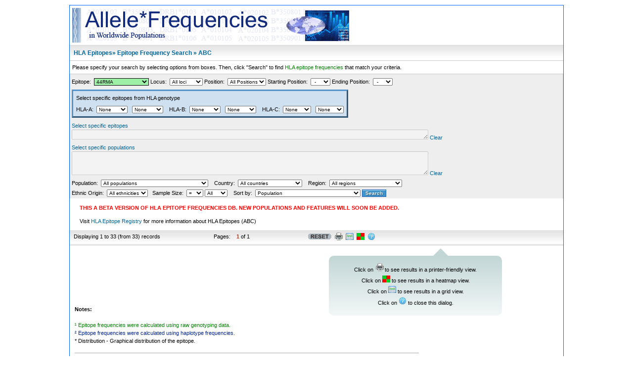

--- FILE ---
content_type: text/html
request_url: http://www.allelefrequencies.net/hlaepitopes/hlaepitopes.asp?epitope_type=1&showall=1&epitope_name=44RMA&epitope_locus=&epitope_pos=&epitope_st_pos=&epitope_end_pos=&hla_a_01=&hla_a_02=&hla_b_01=&hla_b_02=&hla_c_01=&hla_c_02=&hla_selection=&hla_pop_selection=&population=&pop_country=&pop_region=&pop_ethnic=&pop_sample_size_pattern=equal&pop_sample_size=&epitope_order=order_1
body_size: 279692
content:
<!DOCTYPE html PUBLIC "-//W3C//DTD XHTML 1.0 Transitional//EN"
 "http://www.w3.org/TR/xhtml1/DTD/xhtml1-transitional.dtd">
<html xmlns="http://www.w3.org/1999/xhtml">
<head>

<!-- PAGE DESCRIPTION -->
<meta http-equiv="Content-Type" content="text/html; charset=iso-8859-1" />
<meta name="Description" content="Allele Frequencies Website" />
<meta name="Keywords" content="HLA, Epitope, KIR, cyotkines, TAP, MIC, mHags, frequencies" />
<link rel="shortcut icon" href="../images/favicon.ico" />
<title>The Allele Frequency Net Database [Search HLA Epitope Frequencies]</title>

<!-- CSS STYLE SHEETS -->
<link rel="stylesheet" type="text/css" href="../styles/format.css" />
<style>
.triangle-isosceles {
  position:relative;
  padding:15px;
  margin:1em 0 3em;
  color:#000;
  background:#F3F7F7; /* default background for browsers without gradient support */
  /* css3 */
  background:-webkit-gradient(linear, 0 0, 0 100%, from(#C2D6D6), to(#F3F7F7));
  background:-moz-linear-gradient(#C2D6D6, #F3F7F7);
  background:-o-linear-gradient(#C2D6D6, #F3F7F7);
  background:linear-gradient(#C2D6D6, #F3F7F7);
  -webkit-border-radius:10px;
  -moz-border-radius:10px;
  border-radius:10px;
}
/* creates triangle */
.triangle-isosceles:after {
  content:"";
  position:absolute;
  top:-15px; /* value = - border-top-width - border-bottom-width */
  right:109px; /* controls horizontal position */
  bottom:auto;
  left:auto;
  border-width:0 15px 15px; /* vary these values to change the angle of the vertex */
  border-style:solid;
  border-color:#C2D6D6 transparent;
  /* reduce the damage in FF3.0 */
  display:block;
  width:0;
}
#container {
  width:350px;
  padding:0 0 5px;
  margin:0 auto;
  margin-bottom: -75px;
  position:relative;
  left:200px;
  z-index:1;
  display:block;
}
</style>

<!-- JAVASCRIPT FUNCTIONS -->
<script type="text/javascript" src="../routines/functions.js"> </script>
<script type="text/javascript" src="../routines/ajaxAllSel.js"> </script>
<script type="text/javascript" src="../routines/ajaxHLA.js"> </script>
<script type="text/javascript" src="../routines/tool_tip.js"> </script>
<script type="text/javascript" src="../routines/logreg.js"> </script>
<script type="text/javascript" src="routines/EpiFunctions.js"> </script>
</head>

<body onload="ajaxHLA1Hide();ajaxHLA2Hide();">

<div style="width:1000px; margin:0 auto; padding:10px 0px 5px 0px;"> 


<div style="border:1px solid #0066FF;">    

<div id="divGenHeader">
		<table class="table10">
           <tr>
				<td><a href="../default.asp"><img src="../images/banner.gif" alt="Allele Frequencies in World Populations" /></a></td>
			</tr>
		</table>					
</div>		

<div id="divGenProg">
	<table>
		<tr>
			<td width="850">
				<h2>HLA Epitopes» Epitope Frequency Search » ABC </h2>
			</td>
		</tr>
	</table>
</div>	

<div id="divGenInstructions">
	Please specify your search by selecting options from boxes. Then, click "Search" to find <font color="green">HLA epitope frequencies</font> 
	that match your criteria.
</div>

<div id="divGenMenu">
	<form name="form1" id="form1" method="get" action="hlaepitopes.asp" onsubmit="DoSubmit();">
	<table class="table04">
		<tr>
		<td>
			<div id="epitope_results" style="display:none;"></div>
			<input type="hidden" id="epitope_type" name="epitope_type" value="1" />
			<input type="hidden" id="showall" name="showall" value="" />
		</td>
		</tr>
		<tr>
		
			<td colspan="2">
				<div style="position:relative;">			
			Epitope:&nbsp;
					<select name="epitope_name" class='frm_select2' id="epitope_name" onfocus="fctGetFocus(this);" onblur="fctLostFocus(this);" onchange="">
								<option value="" >All Epitopes</option>

								<option value="1C" >1C</option>

								<option value="9D" >9D</option>

								<option value="9F" >9F</option>

								<option value="9H" >9H</option>

								<option value="9S" >9S</option>

								<option value="9T" >9T</option>

								<option value="9Y" >9Y</option>

								<option value="11AV" >11AV</option>

								<option value="11SM" >11SM</option>

								<option value="14RS" >14RS</option>

								<option value="14WR" >14WR</option>

								<option value="16S" >16S</option>

								<option value="19K" >19K</option>

								<option value="21H" >21H</option>

								<option value="30G" >30G</option>

								<option value="32L" >32L</option>

								<option value="35Q" >35Q</option>

								<option value="41T" >41T</option>

								<option value="44KM3" >44KM3</option>

								<option value="44RMA" selected='selected'>44RMA</option>

								<option value="44RME" >44RME</option>

								<option value="44RT" >44RT</option>

								<option value="44RT+69TNT" >44RT+69TNT</option>

								<option value="46KE" >46KE</option>

								<option value="56R" >56R</option>

								<option value="62EE" >62EE</option>

								<option value="62GE" >62GE</option>

								<option value="62GRK2" >62GRK2</option>

								<option value="62GRN" >62GRN</option>

								<option value="62LQ" >62LQ</option>

								<option value="62QE" >62QE</option>

								<option value="62QE+s56G" >62QE+s56G</option>

								<option value="62QE+151H" >62QE+151H</option>

								<option value="62RER" >62RER</option>

								<option value="62RNR" >62RNR</option>

								<option value="62RR" >62RR</option>

								<option value="62RRN" >62RRN</option>

								<option value="63EQIC" >63EQIC</option>

								<option value="65GK" >65GK</option>

								<option value="65QIA" >65QIA</option>

								<option value="65QIA+s73ATS" >65QIA+s73ATS</option>

								<option value="65QK" >65QK</option>

								<option value="65QK+s76VS" >65QK+s76VS</option>

								<option value="65QN" >65QN</option>

								<option value="65RK" >65RK</option>

								<option value="65RN" >65RN</option>

								<option value="65RN+s80I" >65RN+s80I</option>

								<option value="66IC" >66IC</option>

								<option value="66ICT" >66ICT</option>

								<option value="66IF" >66IF</option>

								<option value="66IF+163TE" >66IF+163TE</option>

								<option value="66IS" >66IS</option>

								<option value="66IY" >66IY</option>

								<option value="66IYT" >66IYT</option>

								<option value="66K" >66K</option>

								<option value="66KA" >66KA</option>

								<option value="66KAH" >66KAH</option>

								<option value="66N" >66N</option>

								<option value="66NAH" >66NAH</option>

								<option value="66NAQ" >66NAQ</option>

								<option value="66NM" >66NM</option>

								<option value="66NV" >66NV</option>

								<option value="69AA" >69AA</option>

								<option value="69AA+s80N" >69AA+s80N</option>

								<option value="69AHS" >69AHS</option>

								<option value="69AQA" >69AQA</option>

								<option value="69AQS" >69AQS</option>

								<option value="69AQT" >69AQT</option>

								<option value="69RA" >69RA</option>

								<option value="69RT" >69RT</option>

								<option value="69TNT" >69TNT</option>

								<option value="69TNT+80N" >69TNT+80N</option>

								<option value="70H" >70H</option>

								<option value="70HT" >70HT</option>

								<option value="70K" >70K</option>

								<option value="70QS" >70QS</option>

								<option value="70QT" >70QT</option>

								<option value="70S" >70S</option>

								<option value="73A" >73A</option>

								<option value="73ATD" >73ATD</option>

								<option value="73ATN" >73ATN</option>

								<option value="73ATS" >73ATS</option>

								<option value="73I" >73I</option>

								<option value="73RAN" >73RAN</option>

								<option value="73RAS" >73RAS</option>

								<option value="73RTN" >73RTN</option>

								<option value="73RTS" >73RTS</option>

								<option value="73TD" >73TD</option>

								<option value="73TDA" >73TDA</option>

								<option value="73TDE" >73TDE</option>

								<option value="73TDED" >73TDED</option>

								<option value="73TDEN" >73TDEN</option>

								<option value="73TDES" >73TDES</option>

								<option value="73TDV" >73TDV</option>

								<option value="73TDVD" >73TDVD</option>

								<option value="73TN4" >73TN4</option>

								<option value="73TTD" >73TTD</option>

								<option value="73TTN" >73TTN</option>

								<option value="73TTS" >73TTS</option>

								<option value="73TV" >73TV</option>

								<option value="73TVD" >73TVD</option>

								<option value="73TY" >73TY</option>

								<option value="73TYEN" >73TYEN</option>

								<option value="73TYES" >73TYES</option>

								<option value="76AN" >76AN</option>

								<option value="76EDT" >76EDT</option>

								<option value="76EG" >76EG</option>

								<option value="76EN" >76EN</option>

								<option value="76ENI" >76ENI</option>

								<option value="76ENR" >76ENR</option>

								<option value="76ENT" >76ENT</option>

								<option value="76ES" >76ES</option>

								<option value="76ESI" >76ESI</option>

								<option value="76ESN" >76ESN</option>

								<option value="76ET" >76ET</option>

								<option value="76VN" >76VN</option>

								<option value="76VS" >76VS</option>

								<option value="76VT" >76VT</option>

								<option value="79G" >79G</option>

								<option value="79G+19E" >79G+19E</option>

								<option value="79G+90D" >79G+90D</option>

								<option value="79RT" >79RT</option>

								<option value="80I" >80I</option>

								<option value="80I+90A" >80I+90A</option>

								<option value="80K" >80K</option>

								<option value="80N" >80N</option>

								<option value="80T" >80T</option>

								<option value="80TA" >80TA</option>

								<option value="80TL" >80TL</option>

								<option value="82ALR" >82ALR</option>

								<option value="82LR" >82LR</option>

								<option value="82LR+s145R/149A" >82LR+s145R/149A</option>

								<option value="82LR+90A" >82LR+90A</option>

								<option value="82LR+145R" >82LR+145R</option>

								<option value="82LR+144Q145R" >82LR+144Q145R</option>

								<option value="90AR" >90AR</option>

								<option value="90DG" >90DG</option>

								<option value="94II" >94II</option>

								<option value="94IL" >94IL</option>

								<option value="94TF" >94TF</option>

								<option value="94TI" >94TI</option>

								<option value="94TL" >94TL</option>

								<option value="94TV" >94TV</option>

								<option value="94TW" >94TW</option>

								<option value="102DL" >102DL</option>

								<option value="102DM" >102DM</option>

								<option value="102DV" >102DV</option>

								<option value="102HV" >102HV</option>

								<option value="105S" >105S</option>

								<option value="107W" >107W</option>

								<option value="109F" >109F</option>

								<option value="127K" >127K</option>

								<option value="131S" >131S</option>

								<option value="131S+163T" >131S+163T</option>

								<option value="138K" >138K</option>

								<option value="143S" >143S</option>

								<option value="143S+s76ESN" >143S+s76ESN</option>

								<option value="144K" >144K</option>

								<option value="144K+76VT" >144K+76VT</option>

								<option value="144KA" >144KA</option>

								<option value="144TKH" >144TKH</option>

								<option value="144KR" >144KR</option>

								<option value="144KR+s151H" >144KR+s151H</option>

								<option value="144KR+127K" >144KR+127K</option>

								<option value="145HA" >145HA</option>

								<option value="145HT" >145HT</option>

								<option value="145L" >145L</option>

								<option value="145RT" >145RT</option>

								<option value="147L" >147L</option>

								<option value="149AAH" >149AAH</option>

								<option value="149TAH" >149TAH</option>

								<option value="151AHA" >151AHA</option>

								<option value="151H" >151H</option>

								<option value="151HA" >151HA</option>

								<option value="151HE" >151HE</option>

								<option value="151HV" >151HV</option>

								<option value="151RA" >151RA</option>

								<option value="151RE" >151RE</option>

								<option value="151RR" >151RR</option>

								<option value="151RT" >151RT</option>

								<option value="151RV" >151RV</option>

								<option value="151RW" >151RW</option>

								<option value="156DA" >156DA</option>

								<option value="156L" >156L</option>

								<option value="156Q" >156Q</option>

								<option value="156R" >156R</option>

								<option value="156W" >156W</option>

								<option value="158T" >158T</option>

								<option value="161D" >161D</option>

								<option value="163DLS" >163DLS</option>

								<option value="163E" >163E</option>

								<option value="163EW" >163EW</option>

								<option value="163GLS" >163GLS</option>

								<option value="163LW" >163LW</option>

								<option value="163L" >163L</option>

								<option value="163LD" >163LD</option>

								<option value="163LE" >163LE</option>

								<option value="163R" >163R</option>

								<option value="163RD" >163RD</option>

								<option value="163RE" >163RE</option>

								<option value="163T" >163T</option>

								<option value="163TD" >163TD</option>

								<option value="163TE" >163TE</option>

								<option value="166DG" >166DG</option>

								<option value="167ES" >167ES</option>

								<option value="170GY2" >170GY2</option>

								<option value="170RH" >170RH</option>

								<option value="173K" >173K</option>

								<option value="177DK" >177DK</option>

								<option value="177DT" >177DT</option>

								<option value="177KT" >177KT</option>

								<option value="180E" >180E</option>

								<option value="183AEH" >183AEH</option>

								<option value="183TDA" >183TDA</option>

								<option value="183TDP" >183TDP</option>

								<option value="186R" >186R</option>

								<option value="193AV" >193AV</option>

								<option value="193LV" >193LV</option>

								<option value="193PI" >193PI</option>

								<option value="193PL3" >193PL3</option>

								<option value="193PV" >193PV</option>

								<option value="194V" >194V</option>

								<option value="199V" >199V</option>

								<option value="207S" >207S</option>

								<option value="211T" >211T</option>

								<option value="219W" >219W</option>

								<option value="245AS" >245AS</option>

								<option value="245TA" >245TA</option>

								<option value="245VA" >245VA</option>

								<option value="248M" >248M</option>

								<option value="253Q" >253Q</option>

								<option value="275G" >275G</option>

								<option value="275K" >275K</option>

								<option value="276L" >276L</option>

								<option value="4Q" >4Q</option>

								<option value="4R" >4R</option>

								<option value="6C2" >6C2</option>

								<option value="6R2" >6R2</option>

								<option value="12TSE" >12TSE</option>

								<option value="13FE" >13FE</option>

								<option value="13FEL" >13FEL</option>

								<option value="13FEY" >13FEY</option>

								<option value="13SE" >13SE</option>

								<option value="13SEF" >13SEF</option>

								<option value="13SEY" >13SEY</option>

								<option value="16H" >16H</option>

								<option value="16Y2" >16Y2</option>

								<option value="25Q3" >25Q3</option>

								<option value="25R" >25R</option>

								<option value="25RF" >25RF</option>

								<option value="26F" >26F</option>

								<option value="26L" >26L</option>

								<option value="26Y" >26Y</option>

								<option value="28D" >28D</option>

								<option value="28D+38V" >28D+38V</option>

								<option value="28DHF" >28DHF</option>

								<option value="28DY" >28DY</option>

								<option value="28E" >28E</option>

								<option value="28EH" >28EH</option>

								<option value="28EY" >28EY</option>

								<option value="28H" >28H</option>

								<option value="30G" >30G</option>

								<option value="30H" >30H</option>

								<option value="30Y" >30Y</option>

								<option value="31F" >31F</option>

								<option value="31FH" >31FH</option>

								<option value="31FY" >31FY</option>

								<option value="31FYN" >31FYN</option>

								<option value="31I" >31I</option>

								<option value="32H" >32H</option>

								<option value="32Y" >32Y</option>

								<option value="32YN" >32YN</option>

								<option value="33N" >33N</option>

								<option value="37D2" >37D2</option>

								<option value="37F" >37F</option>

								<option value="37FL2" >37FL2</option>

								<option value="37FV" >37FV</option>

								<option value="37FV+71R" >37FV+71R</option>

								<option value="37L" >37L</option>

								<option value="37N" >37N</option>

								<option value="37S" >37S</option>

								<option value="37Y" >37Y</option>

								<option value="37YV" >37YV</option>

								<option value="38A" >38A</option>

								<option value="38L" >38L</option>

								<option value="38V" >38V</option>

								<option value="40F" >40F</option>

								<option value="40YD3" >40YD3</option>

								<option value="44V5" >44V5</option>

								<option value="47F" >47F</option>

								<option value="47Y" >47Y</option>

								<option value="47YR" >47YR</option>

								<option value="48Q9" >48Q9</option>

								<option value="51R2" >51R2</option>

								<option value="51T" >51T</option>

								<option value="57A" >57A</option>

								<option value="57D" >57D</option>

								<option value="57DA" >57DA</option>

								<option value="57DE" >57DE</option>

								<option value="57S" >57S</option>

								<option value="57V" >57V</option>

								<option value="57V+71R" >57V+71R</option>

								<option value="58A" >58A</option>

								<option value="58AY" >58AY</option>

								<option value="60Y" >60Y</option>

								<option value="67F" >67F</option>

								<option value="67I" >67I</option>

								<option value="67L" >67L</option>

								<option value="70D" >70D</option>

								<option value="70DA" >70DA</option>

								<option value="70DK" >70DK</option>

								<option value="70DR" >70DR</option>

								<option value="70DRA" >70DRA</option>

								<option value="70Q" >70Q</option>

								<option value="70QA" >70QA</option>

								<option value="70QE" >70QE</option>

								<option value="70QK" >70QK</option>

								<option value="70QKA" >70QKA</option>

								<option value="70QQ" >70QQ</option>

								<option value="70QRA" >70QRA</option>

								<option value="70R" >70R</option>

								<option value="70RE" >70RE</option>

								<option value="71A" >71A</option>

								<option value="71E" >71E</option>

								<option value="71K" >71K</option>

								<option value="71R" >71R</option>

								<option value="73A" >73A</option>

								<option value="73G" >73G</option>

								<option value="73GQ" >73GQ</option>

								<option value="74A" >74A</option>

								<option value="74E" >74E</option>

								<option value="74L" >74L</option>

								<option value="74R" >74R</option>

								<option value="74R+60Y" >74R+60Y</option>

								<option value="77T" >77T</option>

								<option value="77N" >77N</option>

								<option value="77TY" >77TY</option>

								<option value="78V2" >78V2</option>

								<option value="78Y" >78Y</option>

								<option value="85A" >85A</option>

								<option value="85V" >85V</option>

								<option value="85VV" >85VV</option>

								<option value="86G" >86G</option>

								<option value="86V" >86V</option>

								<option value="96EV" >96EV</option>

								<option value="96EN3" >96EN3</option>

								<option value="96ES2" >96ES2</option>

								<option value="96H" >96H</option>

								<option value="96HK" >96HK</option>

								<option value="96Q" >96Q</option>

								<option value="96QN2" >96QN2</option>

								<option value="96Y4" >96Y4</option>

								<option value="98E" >98E</option>

								<option value="98K" >98K</option>

								<option value="98KN" >98KN</option>

								<option value="98KS" >98KS</option>

								<option value="98Q2" >98Q2</option>

								<option value="104A" >104A</option>

								<option value="104AK" >104AK</option>

								<option value="104S" >104S</option>

								<option value="108P" >108P</option>

								<option value="112H" >112H</option>

								<option value="112Y" >112Y</option>

								<option value="120N" >120N</option>

								<option value="120S" >120S</option>

								<option value="133R2" >133R2</option>

								<option value="133RG" >133RG</option>

								<option value="133RS" >133RS</option>

								<option value="140A" >140A</option>

								<option value="140AV" >140AV</option>

								<option value="140TV" >140TV</option>

								<option value="142M4" >142M4</option>

								<option value="149H" >149H</option>

								<option value="149Q" >149Q</option>

								<option value="164FR" >164FR</option>

								<option value="164V" >164V</option>

								<option value="164VR" >164VR</option>

								<option value="166R" >166R</option>

								<option value="180V" >180V</option>

								<option value="180VMP" >180VMP</option>

								<option value="180VTP" >180VTP</option>

								<option value="181M" >181M</option>

								<option value="181T" >181T</option>

								<option value="189R" >189R</option>

								<option value="189S" >189S</option>
									  
					</select>
					<div class="suggestionBox1" id="suggestionBox1" style="width:120px; display:none; position:absolute; left:200px; top:18px;">
						<div align="right" style="background-color:#DDDDDD;"><a href="../#" onclick="ajaxHLA1Hide();fctSetFocus1();"><img src="../images/icon_exit2.gif" alt="" /></a></div>
						<div class="suggestionList1" id="suggestionList1"></div>
					</div>
					
			Locus:&nbsp;
					<select name="epitope_locus"  id="epitope_locus" onfocus="fctGetFocus(this);" onblur="fctLostFocus(this);" onchange="">
								<option value="" selected='selected'>All loci</option>
								<option value="A" >A</option>
								<option value="B" >B</option>
								<option value="C" >C</option>
								<option value="A, B" >A + B</option>
								<option value="A, C" >A + C</option>
								<option value="B, C" >B + C</option>
								<option value="A, B, C" >A + B + C</option>											 								  
					</select>
					
			Position:&nbsp;
					<select name="epitope_pos"  id="epitope_pos" onfocus="fctGetFocus(this);" onblur="fctLostFocus(this);" onchange="">
								<option value="" selected='selected'>All Positions</option>

								<option value="1" >1</option>

								<option value="4" >4</option>

								<option value="6" >6</option>

								<option value="9" >9</option>

								<option value="11" >11</option>

								<option value="12" >12</option>

								<option value="13" >13</option>

								<option value="14" >14</option>

								<option value="16" >16</option>

								<option value="17" >17</option>

								<option value="18" >18</option>

								<option value="19" >19</option>

								<option value="21" >21</option>

								<option value="25" >25</option>

								<option value="26" >26</option>

								<option value="28" >28</option>

								<option value="29" >29</option>

								<option value="30" >30</option>

								<option value="31" >31</option>

								<option value="32" >32</option>

								<option value="33" >33</option>

								<option value="35" >35</option>

								<option value="37" >37</option>

								<option value="38" >38</option>

								<option value="40" >40</option>

								<option value="41" >41</option>

								<option value="43" >43</option>

								<option value="44" >44</option>

								<option value="45" >45</option>

								<option value="46" >46</option>

								<option value="47" >47</option>

								<option value="48" >48</option>

								<option value="51" >51</option>

								<option value="56" >56</option>

								<option value="57" >57</option>

								<option value="58" >58</option>

								<option value="60" >60</option>

								<option value="62" >62</option>

								<option value="63" >63</option>

								<option value="65" >65</option>

								<option value="66" >66</option>

								<option value="67" >67</option>

								<option value="69" >69</option>

								<option value="70" >70</option>

								<option value="71" >71</option>

								<option value="73" >73</option>

								<option value="74" >74</option>

								<option value="76" >76</option>

								<option value="77" >77</option>

								<option value="78" >78</option>

								<option value="79" >79</option>

								<option value="80" >80</option>

								<option value="81" >81</option>

								<option value="82" >82</option>

								<option value="83" >83</option>

								<option value="85" >85</option>

								<option value="86" >86</option>

								<option value="90" >90</option>

								<option value="91" >91</option>

								<option value="94" >94</option>

								<option value="95" >95</option>

								<option value="96" >96</option>

								<option value="98" >98</option>

								<option value="102" >102</option>

								<option value="103" >103</option>

								<option value="104" >104</option>

								<option value="105" >105</option>

								<option value="107" >107</option>

								<option value="108" >108</option>

								<option value="109" >109</option>

								<option value="112" >112</option>

								<option value="120" >120</option>

								<option value="127" >127</option>

								<option value="131" >131</option>

								<option value="133" >133</option>

								<option value="135" >135</option>

								<option value="138" >138</option>

								<option value="140" >140</option>

								<option value="142" >142</option>

								<option value="143" >143</option>

								<option value="144" >144</option>

								<option value="145" >145</option>

								<option value="147" >147</option>

								<option value="149" >149</option>

								<option value="150" >150</option>

								<option value="151" >151</option>

								<option value="152" >152</option>

								<option value="156" >156</option>

								<option value="157" >157</option>

								<option value="158" >158</option>

								<option value="161" >161</option>

								<option value="162" >162</option>

								<option value="163" >163</option>

								<option value="164" >164</option>

								<option value="166" >166</option>

								<option value="167" >167</option>

								<option value="170" >170</option>

								<option value="171" >171</option>

								<option value="173" >173</option>

								<option value="177" >177</option>

								<option value="178" >178</option>

								<option value="180" >180</option>

								<option value="181" >181</option>

								<option value="182" >182</option>

								<option value="183" >183</option>

								<option value="184" >184</option>

								<option value="186" >186</option>

								<option value="187" >187</option>

								<option value="189" >189</option>

								<option value="193" >193</option>

								<option value="194" >194</option>

								<option value="199" >199</option>

								<option value="207" >207</option>

								<option value="211" >211</option>

								<option value="219" >219</option>

								<option value="245" >245</option>

								<option value="246" >246</option>

								<option value="248" >248</option>

								<option value="253" >253</option>

								<option value="270" >270</option>

								<option value="275" >275</option>

								<option value="276" >276</option>
									  
					</select>
					<div class="suggestionBox1" id="suggestionBox1" style="width:120px; display:none; position:absolute; left:200px; top:18px;">
						<div align="right" style="background-color:#DDDDDD;"><a href="../#" onclick="ajaxHLA1Hide();fctSetFocus1();"><img src="../images/icon_exit2.gif" alt="" /></a></div>
						<div class="suggestionList1" id="suggestionList1"></div>
					</div>
					
			Starting Position:&nbsp;
					<select name="epitope_st_pos"  id="epitope_st_pos" onfocus="fctGetFocus(this);" onblur="fctLostFocus(this);" onchange="">
								<option value="" selected='selected'>&nbsp;-&nbsp;</option>

								<option value="1" >1</option>

								<option value="4" >4</option>

								<option value="6" >6</option>

								<option value="9" >9</option>

								<option value="11" >11</option>

								<option value="12" >12</option>

								<option value="13" >13</option>

								<option value="14" >14</option>

								<option value="16" >16</option>

								<option value="17" >17</option>

								<option value="18" >18</option>

								<option value="19" >19</option>

								<option value="21" >21</option>

								<option value="25" >25</option>

								<option value="26" >26</option>

								<option value="28" >28</option>

								<option value="29" >29</option>

								<option value="30" >30</option>

								<option value="31" >31</option>

								<option value="32" >32</option>

								<option value="33" >33</option>

								<option value="35" >35</option>

								<option value="37" >37</option>

								<option value="38" >38</option>

								<option value="40" >40</option>

								<option value="41" >41</option>

								<option value="43" >43</option>

								<option value="44" >44</option>

								<option value="45" >45</option>

								<option value="46" >46</option>

								<option value="47" >47</option>

								<option value="48" >48</option>

								<option value="51" >51</option>

								<option value="56" >56</option>

								<option value="57" >57</option>

								<option value="58" >58</option>

								<option value="60" >60</option>

								<option value="62" >62</option>

								<option value="63" >63</option>

								<option value="65" >65</option>

								<option value="66" >66</option>

								<option value="67" >67</option>

								<option value="69" >69</option>

								<option value="70" >70</option>

								<option value="71" >71</option>

								<option value="73" >73</option>

								<option value="74" >74</option>

								<option value="76" >76</option>

								<option value="77" >77</option>

								<option value="78" >78</option>

								<option value="79" >79</option>

								<option value="80" >80</option>

								<option value="81" >81</option>

								<option value="82" >82</option>

								<option value="83" >83</option>

								<option value="85" >85</option>

								<option value="86" >86</option>

								<option value="90" >90</option>

								<option value="91" >91</option>

								<option value="94" >94</option>

								<option value="95" >95</option>

								<option value="96" >96</option>

								<option value="98" >98</option>

								<option value="102" >102</option>

								<option value="103" >103</option>

								<option value="104" >104</option>

								<option value="105" >105</option>

								<option value="107" >107</option>

								<option value="108" >108</option>

								<option value="109" >109</option>

								<option value="112" >112</option>

								<option value="120" >120</option>

								<option value="127" >127</option>

								<option value="131" >131</option>

								<option value="133" >133</option>

								<option value="135" >135</option>

								<option value="138" >138</option>

								<option value="140" >140</option>

								<option value="142" >142</option>

								<option value="143" >143</option>

								<option value="144" >144</option>

								<option value="145" >145</option>

								<option value="147" >147</option>

								<option value="149" >149</option>

								<option value="150" >150</option>

								<option value="151" >151</option>

								<option value="152" >152</option>

								<option value="156" >156</option>

								<option value="157" >157</option>

								<option value="158" >158</option>

								<option value="161" >161</option>

								<option value="162" >162</option>

								<option value="163" >163</option>

								<option value="164" >164</option>

								<option value="166" >166</option>

								<option value="167" >167</option>

								<option value="170" >170</option>

								<option value="171" >171</option>

								<option value="173" >173</option>

								<option value="177" >177</option>

								<option value="178" >178</option>

								<option value="180" >180</option>

								<option value="181" >181</option>

								<option value="182" >182</option>

								<option value="183" >183</option>

								<option value="184" >184</option>

								<option value="186" >186</option>

								<option value="187" >187</option>

								<option value="189" >189</option>

								<option value="193" >193</option>

								<option value="194" >194</option>

								<option value="199" >199</option>

								<option value="207" >207</option>

								<option value="211" >211</option>

								<option value="219" >219</option>

								<option value="245" >245</option>

								<option value="246" >246</option>

								<option value="248" >248</option>

								<option value="253" >253</option>

								<option value="270" >270</option>

								<option value="275" >275</option>

								<option value="276" >276</option>
									  
					</select>
					<div class="suggestionBox1" id="suggestionBox1" style="width:120px; display:none; position:absolute; left:200px; top:18px;">
						<div align="right" style="background-color:#DDDDDD;"><a href="../#" onclick="ajaxHLA1Hide();fctSetFocus1();"><img src="../images/icon_exit2.gif" alt="" /></a></div>
						<div class="suggestionList1" id="suggestionList1"></div>
					</div>
			Ending Position:&nbsp;
					<select name="epitope_end_pos"  id="epitope_end_pos" onfocus="fctGetFocus(this);" onblur="fctLostFocus(this);" onchange="">
								<option value="" selected='selected'>&nbsp;-&nbsp;</option>

								<option value="1" >1</option>

								<option value="4" >4</option>

								<option value="6" >6</option>

								<option value="9" >9</option>

								<option value="11" >11</option>

								<option value="12" >12</option>

								<option value="13" >13</option>

								<option value="14" >14</option>

								<option value="16" >16</option>

								<option value="17" >17</option>

								<option value="18" >18</option>

								<option value="19" >19</option>

								<option value="21" >21</option>

								<option value="25" >25</option>

								<option value="26" >26</option>

								<option value="28" >28</option>

								<option value="29" >29</option>

								<option value="30" >30</option>

								<option value="31" >31</option>

								<option value="32" >32</option>

								<option value="33" >33</option>

								<option value="35" >35</option>

								<option value="37" >37</option>

								<option value="38" >38</option>

								<option value="40" >40</option>

								<option value="41" >41</option>

								<option value="43" >43</option>

								<option value="44" >44</option>

								<option value="45" >45</option>

								<option value="46" >46</option>

								<option value="47" >47</option>

								<option value="48" >48</option>

								<option value="51" >51</option>

								<option value="56" >56</option>

								<option value="57" >57</option>

								<option value="58" >58</option>

								<option value="60" >60</option>

								<option value="62" >62</option>

								<option value="63" >63</option>

								<option value="65" >65</option>

								<option value="66" >66</option>

								<option value="67" >67</option>

								<option value="69" >69</option>

								<option value="70" >70</option>

								<option value="71" >71</option>

								<option value="73" >73</option>

								<option value="74" >74</option>

								<option value="76" >76</option>

								<option value="77" >77</option>

								<option value="78" >78</option>

								<option value="79" >79</option>

								<option value="80" >80</option>

								<option value="81" >81</option>

								<option value="82" >82</option>

								<option value="83" >83</option>

								<option value="85" >85</option>

								<option value="86" >86</option>

								<option value="90" >90</option>

								<option value="91" >91</option>

								<option value="94" >94</option>

								<option value="95" >95</option>

								<option value="96" >96</option>

								<option value="98" >98</option>

								<option value="102" >102</option>

								<option value="103" >103</option>

								<option value="104" >104</option>

								<option value="105" >105</option>

								<option value="107" >107</option>

								<option value="108" >108</option>

								<option value="109" >109</option>

								<option value="112" >112</option>

								<option value="120" >120</option>

								<option value="127" >127</option>

								<option value="131" >131</option>

								<option value="133" >133</option>

								<option value="135" >135</option>

								<option value="138" >138</option>

								<option value="140" >140</option>

								<option value="142" >142</option>

								<option value="143" >143</option>

								<option value="144" >144</option>

								<option value="145" >145</option>

								<option value="147" >147</option>

								<option value="149" >149</option>

								<option value="150" >150</option>

								<option value="151" >151</option>

								<option value="152" >152</option>

								<option value="156" >156</option>

								<option value="157" >157</option>

								<option value="158" >158</option>

								<option value="161" >161</option>

								<option value="162" >162</option>

								<option value="163" >163</option>

								<option value="164" >164</option>

								<option value="166" >166</option>

								<option value="167" >167</option>

								<option value="170" >170</option>

								<option value="171" >171</option>

								<option value="173" >173</option>

								<option value="177" >177</option>

								<option value="178" >178</option>

								<option value="180" >180</option>

								<option value="181" >181</option>

								<option value="182" >182</option>

								<option value="183" >183</option>

								<option value="184" >184</option>

								<option value="186" >186</option>

								<option value="187" >187</option>

								<option value="189" >189</option>

								<option value="193" >193</option>

								<option value="194" >194</option>

								<option value="199" >199</option>

								<option value="207" >207</option>

								<option value="211" >211</option>

								<option value="219" >219</option>

								<option value="245" >245</option>

								<option value="246" >246</option>

								<option value="248" >248</option>

								<option value="253" >253</option>

								<option value="270" >270</option>

								<option value="275" >275</option>

								<option value="276" >276</option>
									  
					</select>
					<div class="suggestionBox1" id="suggestionBox1" style="width:120px; display:none; position:absolute; left:200px; top:18px;">
						<div align="right" style="background-color:#DDDDDD;"><a href="../#" onclick="ajaxHLA1Hide();fctSetFocus1();"><img src="../images/icon_exit2.gif" alt="" /></a></div>
						<div class="suggestionList1" id="suggestionList1"></div>
					</div>
					
					<div class="suggestionBox1" id="suggestionBox1" style="width:120px; display:none; position:absolute; left:200px; top:18px;">
						<div align="right" style="background-color:#DDDDDD;"><a href="../#" onclick="ajaxHLA1Hide();fctSetFocus1();"><img src="../images/icon_exit2.gif" alt="" /></a></div>
						<div class="suggestionList1" id="suggestionList1"></div>
					</div>					
					<div class="suggestionBox2" id="suggestionBox2" style="width:120px; display:none; position:absolute; left:365px; top:18px;">
						<div align="right" style="background-color:#DDDDDD;"><a href="../#" onclick="ajaxHLA2Hide();fctSetFocus2();"><img src="../images/icon_exit2.gif" alt="" /></a></div>
						<div class="suggestionList2" id="suggestionList2"></div>
					</div>
				</div>
			</td>
		</tr>
		<tr>
		<td colspan="2">
		</td>
		</tr>
		<tr>
			<td colspan="2">
			<table cellspacing="5" bgcolor="#CFE1F0" style="border:3px solid #5695CB;border-style:outset;">
				<tr>
					<td colspan="2">
			  Select specific epitopes from HLA genotype<br />
					</td>
				</tr>
						<tr>
			<td colspan="2">
			HLA-A:&nbsp;
					<select name="hla_a_01"  id="hla_a_01" onfocus="fctGetFocus(this);" onblur="fctLostFocus(this);" onchange="fctCleanSingleEpi(this.id);">
								<option value="" selected='selected'>None</option>

								<option value="A*0101" >A*0101</option>

								<option value="A*0102" >A*0102</option>

								<option value="A*0103" >A*0103</option>

								<option value="A*0106" >A*0106</option>

								<option value="A*0107" >A*0107</option>

								<option value="A*0108" >A*0108</option>

								<option value="A*0109" >A*0109</option>

								<option value="A*0110" >A*0110</option>

								<option value="A*0112" >A*0112</option>

								<option value="A*0113" >A*0113</option>

								<option value="A*0114" >A*0114</option>

								<option value="A*0117" >A*0117</option>

								<option value="A*0119" >A*0119</option>

								<option value="A*0120" >A*0120</option>

								<option value="A*0121" >A*0121</option>

								<option value="A*0123" >A*0123</option>

								<option value="A*0124" >A*0124</option>

								<option value="A*0125" >A*0125</option>

								<option value="A*0126" >A*0126</option>

								<option value="A*0128" >A*0128</option>

								<option value="A*0129" >A*0129</option>

								<option value="A*0130" >A*0130</option>

								<option value="A*0132" >A*0132</option>

								<option value="A*0133" >A*0133</option>

								<option value="A*0135" >A*0135</option>

								<option value="A*0201" >A*0201</option>

								<option value="A*0202" >A*0202</option>

								<option value="A*0203" >A*0203</option>

								<option value="A*0204" >A*0204</option>

								<option value="A*0205" >A*0205</option>

								<option value="A*0206" >A*0206</option>

								<option value="A*0207" >A*0207</option>

								<option value="A*0208" >A*0208</option>

								<option value="A*0209" >A*0209</option>

								<option value="A*0210" >A*0210</option>

								<option value="A*0211" >A*0211</option>

								<option value="A*0212" >A*0212</option>

								<option value="A*0213" >A*0213</option>

								<option value="A*0214" >A*0214</option>

								<option value="A*0216" >A*0216</option>

								<option value="A*0217" >A*0217</option>

								<option value="A*0218" >A*0218</option>

								<option value="A*0219" >A*0219</option>

								<option value="A*0220" >A*0220</option>

								<option value="A*0221" >A*0221</option>

								<option value="A*0222" >A*0222</option>

								<option value="A*0224" >A*0224</option>

								<option value="A*0225" >A*0225</option>

								<option value="A*0226" >A*0226</option>

								<option value="A*0227" >A*0227</option>

								<option value="A*0228" >A*0228</option>

								<option value="A*0229" >A*0229</option>

								<option value="A*0230" >A*0230</option>

								<option value="A*0231" >A*0231</option>

								<option value="A*0233" >A*0233</option>

								<option value="A*0234" >A*0234</option>

								<option value="A*0235" >A*0235</option>

								<option value="A*0236" >A*0236</option>

								<option value="A*0237" >A*0237</option>

								<option value="A*0238" >A*0238</option>

								<option value="A*0239" >A*0239</option>

								<option value="A*0240" >A*0240</option>

								<option value="A*0241" >A*0241</option>

								<option value="A*0242" >A*0242</option>

								<option value="A*0244" >A*0244</option>

								<option value="A*0245" >A*0245</option>

								<option value="A*0246" >A*0246</option>

								<option value="A*0247" >A*0247</option>

								<option value="A*0248" >A*0248</option>

								<option value="A*0249" >A*0249</option>

								<option value="A*0250" >A*0250</option>

								<option value="A*0251" >A*0251</option>

								<option value="A*0252" >A*0252</option>

								<option value="A*0254" >A*0254</option>

								<option value="A*0255" >A*0255</option>

								<option value="A*0256" >A*0256</option>

								<option value="A*0257" >A*0257</option>

								<option value="A*0258" >A*0258</option>

								<option value="A*0259" >A*0259</option>

								<option value="A*0260" >A*0260</option>

								<option value="A*0261" >A*0261</option>

								<option value="A*0262" >A*0262</option>

								<option value="A*0263" >A*0263</option>

								<option value="A*0264" >A*0264</option>

								<option value="A*0265" >A*0265</option>

								<option value="A*0266" >A*0266</option>

								<option value="A*0267" >A*0267</option>

								<option value="A*0268" >A*0268</option>

								<option value="A*0269" >A*0269</option>

								<option value="A*0270" >A*0270</option>

								<option value="A*0271" >A*0271</option>

								<option value="A*0272" >A*0272</option>

								<option value="A*0273" >A*0273</option>

								<option value="A*0274" >A*0274</option>

								<option value="A*0275" >A*0275</option>

								<option value="A*0276" >A*0276</option>

								<option value="A*0277" >A*0277</option>

								<option value="A*0278" >A*0278</option>

								<option value="A*0279" >A*0279</option>

								<option value="A*0280" >A*0280</option>

								<option value="A*0281" >A*0281</option>

								<option value="A*0284" >A*0284</option>

								<option value="A*0285" >A*0285</option>

								<option value="A*0286" >A*0286</option>

								<option value="A*0287" >A*0287</option>

								<option value="A*0289" >A*0289</option>

								<option value="A*0290" >A*0290</option>

								<option value="A*0291" >A*0291</option>

								<option value="A*0292" >A*0292</option>

								<option value="A*0293" >A*0293</option>

								<option value="A*0295" >A*0295</option>

								<option value="A*0296" >A*0296</option>

								<option value="A*0297" >A*0297</option>

								<option value="A*0299" >A*0299</option>

								<option value="A*02101" >A*02101</option>

								<option value="A*02102" >A*02102</option>

								<option value="A*02103" >A*02103</option>

								<option value="A*02104" >A*02104</option>

								<option value="A*02105" >A*02105</option>

								<option value="A*02106" >A*02106</option>

								<option value="A*02107" >A*02107</option>

								<option value="A*02108" >A*02108</option>

								<option value="A*02109" >A*02109</option>

								<option value="A*02110" >A*02110</option>

								<option value="A*02111" >A*02111</option>

								<option value="A*02112" >A*02112</option>

								<option value="A*02114" >A*02114</option>

								<option value="A*02115" >A*02115</option>

								<option value="A*02116" >A*02116</option>

								<option value="A*02117" >A*02117</option>

								<option value="A*02118" >A*02118</option>

								<option value="A*02119" >A*02119</option>

								<option value="A*02120" >A*02120</option>

								<option value="A*02121" >A*02121</option>

								<option value="A*02122" >A*02122</option>

								<option value="A*02123" >A*02123</option>

								<option value="A*02124" >A*02124</option>

								<option value="A*02126" >A*02126</option>

								<option value="A*02127" >A*02127</option>

								<option value="A*02128" >A*02128</option>

								<option value="A*02129" >A*02129</option>

								<option value="A*02130" >A*02130</option>

								<option value="A*02131" >A*02131</option>

								<option value="A*02132" >A*02132</option>

								<option value="A*02133" >A*02133</option>

								<option value="A*02134" >A*02134</option>

								<option value="A*02135" >A*02135</option>

								<option value="A*02136" >A*02136</option>

								<option value="A*02137" >A*02137</option>

								<option value="A*02138" >A*02138</option>

								<option value="A*02139" >A*02139</option>

								<option value="A*02140" >A*02140</option>

								<option value="A*02141" >A*02141</option>

								<option value="A*02142" >A*02142</option>

								<option value="A*02143" >A*02143</option>

								<option value="A*02144" >A*02144</option>

								<option value="A*02145" >A*02145</option>

								<option value="A*02146" >A*02146</option>

								<option value="A*02147" >A*02147</option>

								<option value="A*02148" >A*02148</option>

								<option value="A*02149" >A*02149</option>

								<option value="A*02150" >A*02150</option>

								<option value="A*02151" >A*02151</option>

								<option value="A*02152" >A*02152</option>

								<option value="A*02153" >A*02153</option>

								<option value="A*02154" >A*02154</option>

								<option value="A*02155" >A*02155</option>

								<option value="A*02156" >A*02156</option>

								<option value="A*02157" >A*02157</option>

								<option value="A*0301" >A*0301</option>

								<option value="A*0302" >A*0302</option>

								<option value="A*0304" >A*0304</option>

								<option value="A*0305" >A*0305</option>

								<option value="A*0306" >A*0306</option>

								<option value="A*0307" >A*0307</option>

								<option value="A*0308" >A*0308</option>

								<option value="A*0309" >A*0309</option>

								<option value="A*0310" >A*0310</option>

								<option value="A*0312" >A*0312</option>

								<option value="A*0313" >A*0313</option>

								<option value="A*0314" >A*0314</option>

								<option value="A*0315" >A*0315</option>

								<option value="A*0316" >A*0316</option>

								<option value="A*0317" >A*0317</option>

								<option value="A*0318" >A*0318</option>

								<option value="A*0319" >A*0319</option>

								<option value="A*0320" >A*0320</option>

								<option value="A*0322" >A*0322</option>

								<option value="A*0323" >A*0323</option>

								<option value="A*0324" >A*0324</option>

								<option value="A*0325" >A*0325</option>

								<option value="A*0326" >A*0326</option>

								<option value="A*0327" >A*0327</option>

								<option value="A*0328" >A*0328</option>

								<option value="A*0329" >A*0329</option>

								<option value="A*0330" >A*0330</option>

								<option value="A*0331" >A*0331</option>

								<option value="A*0332" >A*0332</option>

								<option value="A*0333" >A*0333</option>

								<option value="A*0334" >A*0334</option>

								<option value="A*0335" >A*0335</option>

								<option value="A*0337" >A*0337</option>

								<option value="A*0338" >A*0338</option>

								<option value="A*0339" >A*0339</option>

								<option value="A*0340" >A*0340</option>

								<option value="A*0341" >A*0341</option>

								<option value="A*0342" >A*0342</option>

								<option value="A*0343" >A*0343</option>

								<option value="A*0344" >A*0344</option>

								<option value="A*0345" >A*0345</option>

								<option value="A*0346" >A*0346</option>

								<option value="A*0347" >A*0347</option>

								<option value="A*0350" >A*0350</option>

								<option value="A*0351" >A*0351</option>

								<option value="A*1101" >A*1101</option>

								<option value="A*1102" >A*1102</option>

								<option value="A*1103" >A*1103</option>

								<option value="A*1104" >A*1104</option>

								<option value="A*1105" >A*1105</option>

								<option value="A*1106" >A*1106</option>

								<option value="A*1107" >A*1107</option>

								<option value="A*1108" >A*1108</option>

								<option value="A*1109" >A*1109</option>

								<option value="A*1110" >A*1110</option>

								<option value="A*1111" >A*1111</option>

								<option value="A*1112" >A*1112</option>

								<option value="A*1113" >A*1113</option>

								<option value="A*1114" >A*1114</option>

								<option value="A*1115" >A*1115</option>

								<option value="A*1116" >A*1116</option>

								<option value="A*1117" >A*1117</option>

								<option value="A*1118" >A*1118</option>

								<option value="A*1119" >A*1119</option>

								<option value="A*1120" >A*1120</option>

								<option value="A*1122" >A*1122</option>

								<option value="A*1123" >A*1123</option>

								<option value="A*1124" >A*1124</option>

								<option value="A*1125" >A*1125</option>

								<option value="A*1126" >A*1126</option>

								<option value="A*1127" >A*1127</option>

								<option value="A*1129" >A*1129</option>

								<option value="A*1130" >A*1130</option>

								<option value="A*1131" >A*1131</option>

								<option value="A*1132" >A*1132</option>

								<option value="A*1133" >A*1133</option>

								<option value="A*1134" >A*1134</option>

								<option value="A*1135" >A*1135</option>

								<option value="A*1136" >A*1136</option>

								<option value="A*1137" >A*1137</option>

								<option value="A*1138" >A*1138</option>

								<option value="A*1139" >A*1139</option>

								<option value="A*1140" >A*1140</option>

								<option value="A*1141" >A*1141</option>

								<option value="A*1142" >A*1142</option>

								<option value="A*2301" >A*2301</option>

								<option value="A*2302" >A*2302</option>

								<option value="A*2303" >A*2303</option>

								<option value="A*2304" >A*2304</option>

								<option value="A*2305" >A*2305</option>

								<option value="A*2306" >A*2306</option>

								<option value="A*2309" >A*2309</option>

								<option value="A*2310" >A*2310</option>

								<option value="A*2312" >A*2312</option>

								<option value="A*2313" >A*2313</option>

								<option value="A*2314" >A*2314</option>

								<option value="A*2315" >A*2315</option>

								<option value="A*2316" >A*2316</option>

								<option value="A*2317" >A*2317</option>

								<option value="A*2318" >A*2318</option>

								<option value="A*2319" >A*2319</option>

								<option value="A*2320" >A*2320</option>

								<option value="A*2321" >A*2321</option>

								<option value="A*2402" >A*2402</option>

								<option value="A*2403" >A*2403</option>

								<option value="A*2404" >A*2404</option>

								<option value="A*2405" >A*2405</option>

								<option value="A*2406" >A*2406</option>

								<option value="A*2407" >A*2407</option>

								<option value="A*2408" >A*2408</option>

								<option value="A*2410" >A*2410</option>

								<option value="A*2413" >A*2413</option>

								<option value="A*2414" >A*2414</option>

								<option value="A*2415" >A*2415</option>

								<option value="A*2417" >A*2417</option>

								<option value="A*2418" >A*2418</option>

								<option value="A*2419" >A*2419</option>

								<option value="A*2420" >A*2420</option>

								<option value="A*2421" >A*2421</option>

								<option value="A*2422" >A*2422</option>

								<option value="A*2423" >A*2423</option>

								<option value="A*2424" >A*2424</option>

								<option value="A*2425" >A*2425</option>

								<option value="A*2426" >A*2426</option>

								<option value="A*2427" >A*2427</option>

								<option value="A*2428" >A*2428</option>

								<option value="A*2429" >A*2429</option>

								<option value="A*2430" >A*2430</option>

								<option value="A*2431" >A*2431</option>

								<option value="A*2432" >A*2432</option>

								<option value="A*2433" >A*2433</option>

								<option value="A*2434" >A*2434</option>

								<option value="A*2435" >A*2435</option>

								<option value="A*2437" >A*2437</option>

								<option value="A*2438" >A*2438</option>

								<option value="A*2439" >A*2439</option>

								<option value="A*2441" >A*2441</option>

								<option value="A*2442" >A*2442</option>

								<option value="A*2443" >A*2443</option>

								<option value="A*2444" >A*2444</option>

								<option value="A*2446" >A*2446</option>

								<option value="A*2447" >A*2447</option>

								<option value="A*2449" >A*2449</option>

								<option value="A*2450" >A*2450</option>

								<option value="A*2451" >A*2451</option>

								<option value="A*2452" >A*2452</option>

								<option value="A*2453" >A*2453</option>

								<option value="A*2454" >A*2454</option>

								<option value="A*2455" >A*2455</option>

								<option value="A*2456" >A*2456</option>

								<option value="A*2457" >A*2457</option>

								<option value="A*2458" >A*2458</option>

								<option value="A*2459" >A*2459</option>

								<option value="A*2461" >A*2461</option>

								<option value="A*2462" >A*2462</option>

								<option value="A*2463" >A*2463</option>

								<option value="A*2464" >A*2464</option>

								<option value="A*2466" >A*2466</option>

								<option value="A*2467" >A*2467</option>

								<option value="A*2468" >A*2468</option>

								<option value="A*2469" >A*2469</option>

								<option value="A*2470" >A*2470</option>

								<option value="A*2471" >A*2471</option>

								<option value="A*2472" >A*2472</option>

								<option value="A*2473" >A*2473</option>

								<option value="A*2474" >A*2474</option>

								<option value="A*2475" >A*2475</option>

								<option value="A*2476" >A*2476</option>

								<option value="A*2477" >A*2477</option>

								<option value="A*2478" >A*2478</option>

								<option value="A*2479" >A*2479</option>

								<option value="A*2480" >A*2480</option>

								<option value="A*2481" >A*2481</option>

								<option value="A*2482" >A*2482</option>

								<option value="A*2485" >A*2485</option>

								<option value="A*2487" >A*2487</option>

								<option value="A*2488" >A*2488</option>

								<option value="A*2489" >A*2489</option>

								<option value="A*2491" >A*2491</option>

								<option value="A*2492" >A*2492</option>

								<option value="A*2493" >A*2493</option>

								<option value="A*2494" >A*2494</option>

								<option value="A*2495" >A*2495</option>

								<option value="A*2496" >A*2496</option>

								<option value="A*2497" >A*2497</option>

								<option value="A*2498" >A*2498</option>

								<option value="A*2499" >A*2499</option>

								<option value="A*2501" >A*2501</option>

								<option value="A*2502" >A*2502</option>

								<option value="A*2503" >A*2503</option>

								<option value="A*2504" >A*2504</option>

								<option value="A*2505" >A*2505</option>

								<option value="A*2506" >A*2506</option>

								<option value="A*2507" >A*2507</option>

								<option value="A*2508" >A*2508</option>

								<option value="A*2601" >A*2601</option>

								<option value="A*2602" >A*2602</option>

								<option value="A*2603" >A*2603</option>

								<option value="A*2604" >A*2604</option>

								<option value="A*2605" >A*2605</option>

								<option value="A*2606" >A*2606</option>

								<option value="A*2607" >A*2607</option>

								<option value="A*2608" >A*2608</option>

								<option value="A*2609" >A*2609</option>

								<option value="A*2610" >A*2610</option>

								<option value="A*2612" >A*2612</option>

								<option value="A*2613" >A*2613</option>

								<option value="A*2614" >A*2614</option>

								<option value="A*2615" >A*2615</option>

								<option value="A*2616" >A*2616</option>

								<option value="A*2617" >A*2617</option>

								<option value="A*2618" >A*2618</option>

								<option value="A*2619" >A*2619</option>

								<option value="A*2620" >A*2620</option>

								<option value="A*2621" >A*2621</option>

								<option value="A*2622" >A*2622</option>

								<option value="A*2623" >A*2623</option>

								<option value="A*2624" >A*2624</option>

								<option value="A*2626" >A*2626</option>

								<option value="A*2627" >A*2627</option>

								<option value="A*2628" >A*2628</option>

								<option value="A*2629" >A*2629</option>

								<option value="A*2630" >A*2630</option>

								<option value="A*2631" >A*2631</option>

								<option value="A*2632" >A*2632</option>

								<option value="A*2633" >A*2633</option>

								<option value="A*2634" >A*2634</option>

								<option value="A*2635" >A*2635</option>

								<option value="A*2636" >A*2636</option>

								<option value="A*2637" >A*2637</option>

								<option value="A*2638" >A*2638</option>

								<option value="A*2901" >A*2901</option>

								<option value="A*2902" >A*2902</option>

								<option value="A*2903" >A*2903</option>

								<option value="A*2904" >A*2904</option>

								<option value="A*2905" >A*2905</option>

								<option value="A*2906" >A*2906</option>

								<option value="A*2907" >A*2907</option>

								<option value="A*2909" >A*2909</option>

								<option value="A*2910" >A*2910</option>

								<option value="A*2911" >A*2911</option>

								<option value="A*2912" >A*2912</option>

								<option value="A*2913" >A*2913</option>

								<option value="A*2914" >A*2914</option>

								<option value="A*2915" >A*2915</option>

								<option value="A*2916" >A*2916</option>

								<option value="A*2917" >A*2917</option>

								<option value="A*2918" >A*2918</option>

								<option value="A*2919" >A*2919</option>

								<option value="A*3001" >A*3001</option>

								<option value="A*3002" >A*3002</option>

								<option value="A*3003" >A*3003</option>

								<option value="A*3004" >A*3004</option>

								<option value="A*3006" >A*3006</option>

								<option value="A*3007" >A*3007</option>

								<option value="A*3008" >A*3008</option>

								<option value="A*3009" >A*3009</option>

								<option value="A*3010" >A*3010</option>

								<option value="A*3011" >A*3011</option>

								<option value="A*3012" >A*3012</option>

								<option value="A*3013" >A*3013</option>

								<option value="A*3014" >A*3014</option>

								<option value="A*3015" >A*3015</option>

								<option value="A*3016" >A*3016</option>

								<option value="A*3017" >A*3017</option>

								<option value="A*3018" >A*3018</option>

								<option value="A*3019" >A*3019</option>

								<option value="A*3020" >A*3020</option>

								<option value="A*3022" >A*3022</option>

								<option value="A*3023" >A*3023</option>

								<option value="A*3024" >A*3024</option>

								<option value="A*3025" >A*3025</option>

								<option value="A*3026" >A*3026</option>

								<option value="A*3028" >A*3028</option>

								<option value="A*3101" >A*3101</option>

								<option value="A*3102" >A*3102</option>

								<option value="A*3103" >A*3103</option>

								<option value="A*3104" >A*3104</option>

								<option value="A*3105" >A*3105</option>

								<option value="A*3106" >A*3106</option>

								<option value="A*3107" >A*3107</option>

								<option value="A*3108" >A*3108</option>

								<option value="A*3109" >A*3109</option>

								<option value="A*3110" >A*3110</option>

								<option value="A*3111" >A*3111</option>

								<option value="A*3112" >A*3112</option>

								<option value="A*3113" >A*3113</option>

								<option value="A*3115" >A*3115</option>

								<option value="A*3116" >A*3116</option>

								<option value="A*3117" >A*3117</option>

								<option value="A*3118" >A*3118</option>

								<option value="A*3119" >A*3119</option>

								<option value="A*3120" >A*3120</option>

								<option value="A*3121" >A*3121</option>

								<option value="A*3122" >A*3122</option>

								<option value="A*3123" >A*3123</option>

								<option value="A*3124" >A*3124</option>

								<option value="A*3201" >A*3201</option>

								<option value="A*3202" >A*3202</option>

								<option value="A*3203" >A*3203</option>

								<option value="A*3204" >A*3204</option>

								<option value="A*3205" >A*3205</option>

								<option value="A*3206" >A*3206</option>

								<option value="A*3207" >A*3207</option>

								<option value="A*3208" >A*3208</option>

								<option value="A*3209" >A*3209</option>

								<option value="A*3210" >A*3210</option>

								<option value="A*3211" >A*3211</option>

								<option value="A*3212" >A*3212</option>

								<option value="A*3213" >A*3213</option>

								<option value="A*3214" >A*3214</option>

								<option value="A*3215" >A*3215</option>

								<option value="A*3216" >A*3216</option>

								<option value="A*3217" >A*3217</option>

								<option value="A*3218" >A*3218</option>

								<option value="A*3301" >A*3301</option>

								<option value="A*3303" >A*3303</option>

								<option value="A*3304" >A*3304</option>

								<option value="A*3305" >A*3305</option>

								<option value="A*3306" >A*3306</option>

								<option value="A*3307" >A*3307</option>

								<option value="A*3308" >A*3308</option>

								<option value="A*3309" >A*3309</option>

								<option value="A*3310" >A*3310</option>

								<option value="A*3311" >A*3311</option>

								<option value="A*3312" >A*3312</option>

								<option value="A*3313" >A*3313</option>

								<option value="A*3314" >A*3314</option>

								<option value="A*3315" >A*3315</option>

								<option value="A*3316" >A*3316</option>

								<option value="A*3317" >A*3317</option>

								<option value="A*3318" >A*3318</option>

								<option value="A*3319" >A*3319</option>

								<option value="A*3320" >A*3320</option>

								<option value="A*3321" >A*3321</option>

								<option value="A*3322" >A*3322</option>

								<option value="A*3323" >A*3323</option>

								<option value="A*3401" >A*3401</option>

								<option value="A*3402" >A*3402</option>

								<option value="A*3403" >A*3403</option>

								<option value="A*3404" >A*3404</option>

								<option value="A*3405" >A*3405</option>

								<option value="A*3406" >A*3406</option>

								<option value="A*3407" >A*3407</option>

								<option value="A*3408" >A*3408</option>

								<option value="A*3601" >A*3601</option>

								<option value="A*3602" >A*3602</option>

								<option value="A*3603" >A*3603</option>

								<option value="A*3604" >A*3604</option>

								<option value="A*4301" >A*4301</option>

								<option value="A*6601" >A*6601</option>

								<option value="A*6602" >A*6602</option>

								<option value="A*6603" >A*6603</option>

								<option value="A*6604" >A*6604</option>

								<option value="A*6605" >A*6605</option>

								<option value="A*6606" >A*6606</option>

								<option value="A*6607" >A*6607</option>

								<option value="A*6608" >A*6608</option>

								<option value="A*6609" >A*6609</option>

								<option value="A*6801" >A*6801</option>

								<option value="A*6802" >A*6802</option>

								<option value="A*6803" >A*6803</option>

								<option value="A*6804" >A*6804</option>

								<option value="A*6805" >A*6805</option>

								<option value="A*6806" >A*6806</option>

								<option value="A*6807" >A*6807</option>

								<option value="A*6808" >A*6808</option>

								<option value="A*6809" >A*6809</option>

								<option value="A*6810" >A*6810</option>

								<option value="A*6812" >A*6812</option>

								<option value="A*6813" >A*6813</option>

								<option value="A*6814" >A*6814</option>

								<option value="A*6815" >A*6815</option>

								<option value="A*6816" >A*6816</option>

								<option value="A*6817" >A*6817</option>

								<option value="A*6819" >A*6819</option>

								<option value="A*6820" >A*6820</option>

								<option value="A*6821" >A*6821</option>

								<option value="A*6822" >A*6822</option>

								<option value="A*6823" >A*6823</option>

								<option value="A*6824" >A*6824</option>

								<option value="A*6825" >A*6825</option>

								<option value="A*6826" >A*6826</option>

								<option value="A*6827" >A*6827</option>

								<option value="A*6828" >A*6828</option>

								<option value="A*6829" >A*6829</option>

								<option value="A*6830" >A*6830</option>

								<option value="A*6831" >A*6831</option>

								<option value="A*6832" >A*6832</option>

								<option value="A*6833" >A*6833</option>

								<option value="A*6834" >A*6834</option>

								<option value="A*6835" >A*6835</option>

								<option value="A*6836" >A*6836</option>

								<option value="A*6837" >A*6837</option>

								<option value="A*6838" >A*6838</option>

								<option value="A*6839" >A*6839</option>

								<option value="A*6840" >A*6840</option>

								<option value="A*6841" >A*6841</option>

								<option value="A*6842" >A*6842</option>

								<option value="A*6843" >A*6843</option>

								<option value="A*6844" >A*6844</option>

								<option value="A*6845" >A*6845</option>

								<option value="A*6846" >A*6846</option>

								<option value="A*6847" >A*6847</option>

								<option value="A*6901" >A*6901</option>

								<option value="A*7401" >A*7401</option>

								<option value="A*7402" >A*7402</option>

								<option value="A*7403" >A*7403</option>

								<option value="A*7404" >A*7404</option>

								<option value="A*7405" >A*7405</option>

								<option value="A*7406" >A*7406</option>

								<option value="A*7407" >A*7407</option>

								<option value="A*7408" >A*7408</option>

								<option value="A*7409" >A*7409</option>

								<option value="A*7410" >A*7410</option>

								<option value="A*7411" >A*7411</option>

								<option value="A*7413" >A*7413</option>

								<option value="A*8001" >A*8001</option>
									  
					</select>
					&nbsp;
					<select name="hla_a_02"  id="hla_a_02" onfocus="fctGetFocus(this);" onblur="fctLostFocus(this);" onchange="fctCleanSingleEpi(this.id);">
								<option value="" selected='selected'>None</option>

								<option value="A*0101" >A*0101</option>

								<option value="A*0102" >A*0102</option>

								<option value="A*0103" >A*0103</option>

								<option value="A*0106" >A*0106</option>

								<option value="A*0107" >A*0107</option>

								<option value="A*0108" >A*0108</option>

								<option value="A*0109" >A*0109</option>

								<option value="A*0110" >A*0110</option>

								<option value="A*0112" >A*0112</option>

								<option value="A*0113" >A*0113</option>

								<option value="A*0114" >A*0114</option>

								<option value="A*0117" >A*0117</option>

								<option value="A*0119" >A*0119</option>

								<option value="A*0120" >A*0120</option>

								<option value="A*0121" >A*0121</option>

								<option value="A*0123" >A*0123</option>

								<option value="A*0124" >A*0124</option>

								<option value="A*0125" >A*0125</option>

								<option value="A*0126" >A*0126</option>

								<option value="A*0128" >A*0128</option>

								<option value="A*0129" >A*0129</option>

								<option value="A*0130" >A*0130</option>

								<option value="A*0132" >A*0132</option>

								<option value="A*0133" >A*0133</option>

								<option value="A*0135" >A*0135</option>

								<option value="A*0201" >A*0201</option>

								<option value="A*0202" >A*0202</option>

								<option value="A*0203" >A*0203</option>

								<option value="A*0204" >A*0204</option>

								<option value="A*0205" >A*0205</option>

								<option value="A*0206" >A*0206</option>

								<option value="A*0207" >A*0207</option>

								<option value="A*0208" >A*0208</option>

								<option value="A*0209" >A*0209</option>

								<option value="A*0210" >A*0210</option>

								<option value="A*0211" >A*0211</option>

								<option value="A*0212" >A*0212</option>

								<option value="A*0213" >A*0213</option>

								<option value="A*0214" >A*0214</option>

								<option value="A*0216" >A*0216</option>

								<option value="A*0217" >A*0217</option>

								<option value="A*0218" >A*0218</option>

								<option value="A*0219" >A*0219</option>

								<option value="A*0220" >A*0220</option>

								<option value="A*0221" >A*0221</option>

								<option value="A*0222" >A*0222</option>

								<option value="A*0224" >A*0224</option>

								<option value="A*0225" >A*0225</option>

								<option value="A*0226" >A*0226</option>

								<option value="A*0227" >A*0227</option>

								<option value="A*0228" >A*0228</option>

								<option value="A*0229" >A*0229</option>

								<option value="A*0230" >A*0230</option>

								<option value="A*0231" >A*0231</option>

								<option value="A*0233" >A*0233</option>

								<option value="A*0234" >A*0234</option>

								<option value="A*0235" >A*0235</option>

								<option value="A*0236" >A*0236</option>

								<option value="A*0237" >A*0237</option>

								<option value="A*0238" >A*0238</option>

								<option value="A*0239" >A*0239</option>

								<option value="A*0240" >A*0240</option>

								<option value="A*0241" >A*0241</option>

								<option value="A*0242" >A*0242</option>

								<option value="A*0244" >A*0244</option>

								<option value="A*0245" >A*0245</option>

								<option value="A*0246" >A*0246</option>

								<option value="A*0247" >A*0247</option>

								<option value="A*0248" >A*0248</option>

								<option value="A*0249" >A*0249</option>

								<option value="A*0250" >A*0250</option>

								<option value="A*0251" >A*0251</option>

								<option value="A*0252" >A*0252</option>

								<option value="A*0254" >A*0254</option>

								<option value="A*0255" >A*0255</option>

								<option value="A*0256" >A*0256</option>

								<option value="A*0257" >A*0257</option>

								<option value="A*0258" >A*0258</option>

								<option value="A*0259" >A*0259</option>

								<option value="A*0260" >A*0260</option>

								<option value="A*0261" >A*0261</option>

								<option value="A*0262" >A*0262</option>

								<option value="A*0263" >A*0263</option>

								<option value="A*0264" >A*0264</option>

								<option value="A*0265" >A*0265</option>

								<option value="A*0266" >A*0266</option>

								<option value="A*0267" >A*0267</option>

								<option value="A*0268" >A*0268</option>

								<option value="A*0269" >A*0269</option>

								<option value="A*0270" >A*0270</option>

								<option value="A*0271" >A*0271</option>

								<option value="A*0272" >A*0272</option>

								<option value="A*0273" >A*0273</option>

								<option value="A*0274" >A*0274</option>

								<option value="A*0275" >A*0275</option>

								<option value="A*0276" >A*0276</option>

								<option value="A*0277" >A*0277</option>

								<option value="A*0278" >A*0278</option>

								<option value="A*0279" >A*0279</option>

								<option value="A*0280" >A*0280</option>

								<option value="A*0281" >A*0281</option>

								<option value="A*0284" >A*0284</option>

								<option value="A*0285" >A*0285</option>

								<option value="A*0286" >A*0286</option>

								<option value="A*0287" >A*0287</option>

								<option value="A*0289" >A*0289</option>

								<option value="A*0290" >A*0290</option>

								<option value="A*0291" >A*0291</option>

								<option value="A*0292" >A*0292</option>

								<option value="A*0293" >A*0293</option>

								<option value="A*0295" >A*0295</option>

								<option value="A*0296" >A*0296</option>

								<option value="A*0297" >A*0297</option>

								<option value="A*0299" >A*0299</option>

								<option value="A*02101" >A*02101</option>

								<option value="A*02102" >A*02102</option>

								<option value="A*02103" >A*02103</option>

								<option value="A*02104" >A*02104</option>

								<option value="A*02105" >A*02105</option>

								<option value="A*02106" >A*02106</option>

								<option value="A*02107" >A*02107</option>

								<option value="A*02108" >A*02108</option>

								<option value="A*02109" >A*02109</option>

								<option value="A*02110" >A*02110</option>

								<option value="A*02111" >A*02111</option>

								<option value="A*02112" >A*02112</option>

								<option value="A*02114" >A*02114</option>

								<option value="A*02115" >A*02115</option>

								<option value="A*02116" >A*02116</option>

								<option value="A*02117" >A*02117</option>

								<option value="A*02118" >A*02118</option>

								<option value="A*02119" >A*02119</option>

								<option value="A*02120" >A*02120</option>

								<option value="A*02121" >A*02121</option>

								<option value="A*02122" >A*02122</option>

								<option value="A*02123" >A*02123</option>

								<option value="A*02124" >A*02124</option>

								<option value="A*02126" >A*02126</option>

								<option value="A*02127" >A*02127</option>

								<option value="A*02128" >A*02128</option>

								<option value="A*02129" >A*02129</option>

								<option value="A*02130" >A*02130</option>

								<option value="A*02131" >A*02131</option>

								<option value="A*02132" >A*02132</option>

								<option value="A*02133" >A*02133</option>

								<option value="A*02134" >A*02134</option>

								<option value="A*02135" >A*02135</option>

								<option value="A*02136" >A*02136</option>

								<option value="A*02137" >A*02137</option>

								<option value="A*02138" >A*02138</option>

								<option value="A*02139" >A*02139</option>

								<option value="A*02140" >A*02140</option>

								<option value="A*02141" >A*02141</option>

								<option value="A*02142" >A*02142</option>

								<option value="A*02143" >A*02143</option>

								<option value="A*02144" >A*02144</option>

								<option value="A*02145" >A*02145</option>

								<option value="A*02146" >A*02146</option>

								<option value="A*02147" >A*02147</option>

								<option value="A*02148" >A*02148</option>

								<option value="A*02149" >A*02149</option>

								<option value="A*02150" >A*02150</option>

								<option value="A*02151" >A*02151</option>

								<option value="A*02152" >A*02152</option>

								<option value="A*02153" >A*02153</option>

								<option value="A*02154" >A*02154</option>

								<option value="A*02155" >A*02155</option>

								<option value="A*02156" >A*02156</option>

								<option value="A*02157" >A*02157</option>

								<option value="A*0301" >A*0301</option>

								<option value="A*0302" >A*0302</option>

								<option value="A*0304" >A*0304</option>

								<option value="A*0305" >A*0305</option>

								<option value="A*0306" >A*0306</option>

								<option value="A*0307" >A*0307</option>

								<option value="A*0308" >A*0308</option>

								<option value="A*0309" >A*0309</option>

								<option value="A*0310" >A*0310</option>

								<option value="A*0312" >A*0312</option>

								<option value="A*0313" >A*0313</option>

								<option value="A*0314" >A*0314</option>

								<option value="A*0315" >A*0315</option>

								<option value="A*0316" >A*0316</option>

								<option value="A*0317" >A*0317</option>

								<option value="A*0318" >A*0318</option>

								<option value="A*0319" >A*0319</option>

								<option value="A*0320" >A*0320</option>

								<option value="A*0322" >A*0322</option>

								<option value="A*0323" >A*0323</option>

								<option value="A*0324" >A*0324</option>

								<option value="A*0325" >A*0325</option>

								<option value="A*0326" >A*0326</option>

								<option value="A*0327" >A*0327</option>

								<option value="A*0328" >A*0328</option>

								<option value="A*0329" >A*0329</option>

								<option value="A*0330" >A*0330</option>

								<option value="A*0331" >A*0331</option>

								<option value="A*0332" >A*0332</option>

								<option value="A*0333" >A*0333</option>

								<option value="A*0334" >A*0334</option>

								<option value="A*0335" >A*0335</option>

								<option value="A*0337" >A*0337</option>

								<option value="A*0338" >A*0338</option>

								<option value="A*0339" >A*0339</option>

								<option value="A*0340" >A*0340</option>

								<option value="A*0341" >A*0341</option>

								<option value="A*0342" >A*0342</option>

								<option value="A*0343" >A*0343</option>

								<option value="A*0344" >A*0344</option>

								<option value="A*0345" >A*0345</option>

								<option value="A*0346" >A*0346</option>

								<option value="A*0347" >A*0347</option>

								<option value="A*0350" >A*0350</option>

								<option value="A*0351" >A*0351</option>

								<option value="A*1101" >A*1101</option>

								<option value="A*1102" >A*1102</option>

								<option value="A*1103" >A*1103</option>

								<option value="A*1104" >A*1104</option>

								<option value="A*1105" >A*1105</option>

								<option value="A*1106" >A*1106</option>

								<option value="A*1107" >A*1107</option>

								<option value="A*1108" >A*1108</option>

								<option value="A*1109" >A*1109</option>

								<option value="A*1110" >A*1110</option>

								<option value="A*1111" >A*1111</option>

								<option value="A*1112" >A*1112</option>

								<option value="A*1113" >A*1113</option>

								<option value="A*1114" >A*1114</option>

								<option value="A*1115" >A*1115</option>

								<option value="A*1116" >A*1116</option>

								<option value="A*1117" >A*1117</option>

								<option value="A*1118" >A*1118</option>

								<option value="A*1119" >A*1119</option>

								<option value="A*1120" >A*1120</option>

								<option value="A*1122" >A*1122</option>

								<option value="A*1123" >A*1123</option>

								<option value="A*1124" >A*1124</option>

								<option value="A*1125" >A*1125</option>

								<option value="A*1126" >A*1126</option>

								<option value="A*1127" >A*1127</option>

								<option value="A*1129" >A*1129</option>

								<option value="A*1130" >A*1130</option>

								<option value="A*1131" >A*1131</option>

								<option value="A*1132" >A*1132</option>

								<option value="A*1133" >A*1133</option>

								<option value="A*1134" >A*1134</option>

								<option value="A*1135" >A*1135</option>

								<option value="A*1136" >A*1136</option>

								<option value="A*1137" >A*1137</option>

								<option value="A*1138" >A*1138</option>

								<option value="A*1139" >A*1139</option>

								<option value="A*1140" >A*1140</option>

								<option value="A*1141" >A*1141</option>

								<option value="A*1142" >A*1142</option>

								<option value="A*2301" >A*2301</option>

								<option value="A*2302" >A*2302</option>

								<option value="A*2303" >A*2303</option>

								<option value="A*2304" >A*2304</option>

								<option value="A*2305" >A*2305</option>

								<option value="A*2306" >A*2306</option>

								<option value="A*2309" >A*2309</option>

								<option value="A*2310" >A*2310</option>

								<option value="A*2312" >A*2312</option>

								<option value="A*2313" >A*2313</option>

								<option value="A*2314" >A*2314</option>

								<option value="A*2315" >A*2315</option>

								<option value="A*2316" >A*2316</option>

								<option value="A*2317" >A*2317</option>

								<option value="A*2318" >A*2318</option>

								<option value="A*2319" >A*2319</option>

								<option value="A*2320" >A*2320</option>

								<option value="A*2321" >A*2321</option>

								<option value="A*2402" >A*2402</option>

								<option value="A*2403" >A*2403</option>

								<option value="A*2404" >A*2404</option>

								<option value="A*2405" >A*2405</option>

								<option value="A*2406" >A*2406</option>

								<option value="A*2407" >A*2407</option>

								<option value="A*2408" >A*2408</option>

								<option value="A*2410" >A*2410</option>

								<option value="A*2413" >A*2413</option>

								<option value="A*2414" >A*2414</option>

								<option value="A*2415" >A*2415</option>

								<option value="A*2417" >A*2417</option>

								<option value="A*2418" >A*2418</option>

								<option value="A*2419" >A*2419</option>

								<option value="A*2420" >A*2420</option>

								<option value="A*2421" >A*2421</option>

								<option value="A*2422" >A*2422</option>

								<option value="A*2423" >A*2423</option>

								<option value="A*2424" >A*2424</option>

								<option value="A*2425" >A*2425</option>

								<option value="A*2426" >A*2426</option>

								<option value="A*2427" >A*2427</option>

								<option value="A*2428" >A*2428</option>

								<option value="A*2429" >A*2429</option>

								<option value="A*2430" >A*2430</option>

								<option value="A*2431" >A*2431</option>

								<option value="A*2432" >A*2432</option>

								<option value="A*2433" >A*2433</option>

								<option value="A*2434" >A*2434</option>

								<option value="A*2435" >A*2435</option>

								<option value="A*2437" >A*2437</option>

								<option value="A*2438" >A*2438</option>

								<option value="A*2439" >A*2439</option>

								<option value="A*2441" >A*2441</option>

								<option value="A*2442" >A*2442</option>

								<option value="A*2443" >A*2443</option>

								<option value="A*2444" >A*2444</option>

								<option value="A*2446" >A*2446</option>

								<option value="A*2447" >A*2447</option>

								<option value="A*2449" >A*2449</option>

								<option value="A*2450" >A*2450</option>

								<option value="A*2451" >A*2451</option>

								<option value="A*2452" >A*2452</option>

								<option value="A*2453" >A*2453</option>

								<option value="A*2454" >A*2454</option>

								<option value="A*2455" >A*2455</option>

								<option value="A*2456" >A*2456</option>

								<option value="A*2457" >A*2457</option>

								<option value="A*2458" >A*2458</option>

								<option value="A*2459" >A*2459</option>

								<option value="A*2461" >A*2461</option>

								<option value="A*2462" >A*2462</option>

								<option value="A*2463" >A*2463</option>

								<option value="A*2464" >A*2464</option>

								<option value="A*2466" >A*2466</option>

								<option value="A*2467" >A*2467</option>

								<option value="A*2468" >A*2468</option>

								<option value="A*2469" >A*2469</option>

								<option value="A*2470" >A*2470</option>

								<option value="A*2471" >A*2471</option>

								<option value="A*2472" >A*2472</option>

								<option value="A*2473" >A*2473</option>

								<option value="A*2474" >A*2474</option>

								<option value="A*2475" >A*2475</option>

								<option value="A*2476" >A*2476</option>

								<option value="A*2477" >A*2477</option>

								<option value="A*2478" >A*2478</option>

								<option value="A*2479" >A*2479</option>

								<option value="A*2480" >A*2480</option>

								<option value="A*2481" >A*2481</option>

								<option value="A*2482" >A*2482</option>

								<option value="A*2485" >A*2485</option>

								<option value="A*2487" >A*2487</option>

								<option value="A*2488" >A*2488</option>

								<option value="A*2489" >A*2489</option>

								<option value="A*2491" >A*2491</option>

								<option value="A*2492" >A*2492</option>

								<option value="A*2493" >A*2493</option>

								<option value="A*2494" >A*2494</option>

								<option value="A*2495" >A*2495</option>

								<option value="A*2496" >A*2496</option>

								<option value="A*2497" >A*2497</option>

								<option value="A*2498" >A*2498</option>

								<option value="A*2499" >A*2499</option>

								<option value="A*2501" >A*2501</option>

								<option value="A*2502" >A*2502</option>

								<option value="A*2503" >A*2503</option>

								<option value="A*2504" >A*2504</option>

								<option value="A*2505" >A*2505</option>

								<option value="A*2506" >A*2506</option>

								<option value="A*2507" >A*2507</option>

								<option value="A*2508" >A*2508</option>

								<option value="A*2601" >A*2601</option>

								<option value="A*2602" >A*2602</option>

								<option value="A*2603" >A*2603</option>

								<option value="A*2604" >A*2604</option>

								<option value="A*2605" >A*2605</option>

								<option value="A*2606" >A*2606</option>

								<option value="A*2607" >A*2607</option>

								<option value="A*2608" >A*2608</option>

								<option value="A*2609" >A*2609</option>

								<option value="A*2610" >A*2610</option>

								<option value="A*2612" >A*2612</option>

								<option value="A*2613" >A*2613</option>

								<option value="A*2614" >A*2614</option>

								<option value="A*2615" >A*2615</option>

								<option value="A*2616" >A*2616</option>

								<option value="A*2617" >A*2617</option>

								<option value="A*2618" >A*2618</option>

								<option value="A*2619" >A*2619</option>

								<option value="A*2620" >A*2620</option>

								<option value="A*2621" >A*2621</option>

								<option value="A*2622" >A*2622</option>

								<option value="A*2623" >A*2623</option>

								<option value="A*2624" >A*2624</option>

								<option value="A*2626" >A*2626</option>

								<option value="A*2627" >A*2627</option>

								<option value="A*2628" >A*2628</option>

								<option value="A*2629" >A*2629</option>

								<option value="A*2630" >A*2630</option>

								<option value="A*2631" >A*2631</option>

								<option value="A*2632" >A*2632</option>

								<option value="A*2633" >A*2633</option>

								<option value="A*2634" >A*2634</option>

								<option value="A*2635" >A*2635</option>

								<option value="A*2636" >A*2636</option>

								<option value="A*2637" >A*2637</option>

								<option value="A*2638" >A*2638</option>

								<option value="A*2901" >A*2901</option>

								<option value="A*2902" >A*2902</option>

								<option value="A*2903" >A*2903</option>

								<option value="A*2904" >A*2904</option>

								<option value="A*2905" >A*2905</option>

								<option value="A*2906" >A*2906</option>

								<option value="A*2907" >A*2907</option>

								<option value="A*2909" >A*2909</option>

								<option value="A*2910" >A*2910</option>

								<option value="A*2911" >A*2911</option>

								<option value="A*2912" >A*2912</option>

								<option value="A*2913" >A*2913</option>

								<option value="A*2914" >A*2914</option>

								<option value="A*2915" >A*2915</option>

								<option value="A*2916" >A*2916</option>

								<option value="A*2917" >A*2917</option>

								<option value="A*2918" >A*2918</option>

								<option value="A*2919" >A*2919</option>

								<option value="A*3001" >A*3001</option>

								<option value="A*3002" >A*3002</option>

								<option value="A*3003" >A*3003</option>

								<option value="A*3004" >A*3004</option>

								<option value="A*3006" >A*3006</option>

								<option value="A*3007" >A*3007</option>

								<option value="A*3008" >A*3008</option>

								<option value="A*3009" >A*3009</option>

								<option value="A*3010" >A*3010</option>

								<option value="A*3011" >A*3011</option>

								<option value="A*3012" >A*3012</option>

								<option value="A*3013" >A*3013</option>

								<option value="A*3014" >A*3014</option>

								<option value="A*3015" >A*3015</option>

								<option value="A*3016" >A*3016</option>

								<option value="A*3017" >A*3017</option>

								<option value="A*3018" >A*3018</option>

								<option value="A*3019" >A*3019</option>

								<option value="A*3020" >A*3020</option>

								<option value="A*3022" >A*3022</option>

								<option value="A*3023" >A*3023</option>

								<option value="A*3024" >A*3024</option>

								<option value="A*3025" >A*3025</option>

								<option value="A*3026" >A*3026</option>

								<option value="A*3028" >A*3028</option>

								<option value="A*3101" >A*3101</option>

								<option value="A*3102" >A*3102</option>

								<option value="A*3103" >A*3103</option>

								<option value="A*3104" >A*3104</option>

								<option value="A*3105" >A*3105</option>

								<option value="A*3106" >A*3106</option>

								<option value="A*3107" >A*3107</option>

								<option value="A*3108" >A*3108</option>

								<option value="A*3109" >A*3109</option>

								<option value="A*3110" >A*3110</option>

								<option value="A*3111" >A*3111</option>

								<option value="A*3112" >A*3112</option>

								<option value="A*3113" >A*3113</option>

								<option value="A*3115" >A*3115</option>

								<option value="A*3116" >A*3116</option>

								<option value="A*3117" >A*3117</option>

								<option value="A*3118" >A*3118</option>

								<option value="A*3119" >A*3119</option>

								<option value="A*3120" >A*3120</option>

								<option value="A*3121" >A*3121</option>

								<option value="A*3122" >A*3122</option>

								<option value="A*3123" >A*3123</option>

								<option value="A*3124" >A*3124</option>

								<option value="A*3201" >A*3201</option>

								<option value="A*3202" >A*3202</option>

								<option value="A*3203" >A*3203</option>

								<option value="A*3204" >A*3204</option>

								<option value="A*3205" >A*3205</option>

								<option value="A*3206" >A*3206</option>

								<option value="A*3207" >A*3207</option>

								<option value="A*3208" >A*3208</option>

								<option value="A*3209" >A*3209</option>

								<option value="A*3210" >A*3210</option>

								<option value="A*3211" >A*3211</option>

								<option value="A*3212" >A*3212</option>

								<option value="A*3213" >A*3213</option>

								<option value="A*3214" >A*3214</option>

								<option value="A*3215" >A*3215</option>

								<option value="A*3216" >A*3216</option>

								<option value="A*3217" >A*3217</option>

								<option value="A*3218" >A*3218</option>

								<option value="A*3301" >A*3301</option>

								<option value="A*3303" >A*3303</option>

								<option value="A*3304" >A*3304</option>

								<option value="A*3305" >A*3305</option>

								<option value="A*3306" >A*3306</option>

								<option value="A*3307" >A*3307</option>

								<option value="A*3308" >A*3308</option>

								<option value="A*3309" >A*3309</option>

								<option value="A*3310" >A*3310</option>

								<option value="A*3311" >A*3311</option>

								<option value="A*3312" >A*3312</option>

								<option value="A*3313" >A*3313</option>

								<option value="A*3314" >A*3314</option>

								<option value="A*3315" >A*3315</option>

								<option value="A*3316" >A*3316</option>

								<option value="A*3317" >A*3317</option>

								<option value="A*3318" >A*3318</option>

								<option value="A*3319" >A*3319</option>

								<option value="A*3320" >A*3320</option>

								<option value="A*3321" >A*3321</option>

								<option value="A*3322" >A*3322</option>

								<option value="A*3323" >A*3323</option>

								<option value="A*3401" >A*3401</option>

								<option value="A*3402" >A*3402</option>

								<option value="A*3403" >A*3403</option>

								<option value="A*3404" >A*3404</option>

								<option value="A*3405" >A*3405</option>

								<option value="A*3406" >A*3406</option>

								<option value="A*3407" >A*3407</option>

								<option value="A*3408" >A*3408</option>

								<option value="A*3601" >A*3601</option>

								<option value="A*3602" >A*3602</option>

								<option value="A*3603" >A*3603</option>

								<option value="A*3604" >A*3604</option>

								<option value="A*4301" >A*4301</option>

								<option value="A*6601" >A*6601</option>

								<option value="A*6602" >A*6602</option>

								<option value="A*6603" >A*6603</option>

								<option value="A*6604" >A*6604</option>

								<option value="A*6605" >A*6605</option>

								<option value="A*6606" >A*6606</option>

								<option value="A*6607" >A*6607</option>

								<option value="A*6608" >A*6608</option>

								<option value="A*6609" >A*6609</option>

								<option value="A*6801" >A*6801</option>

								<option value="A*6802" >A*6802</option>

								<option value="A*6803" >A*6803</option>

								<option value="A*6804" >A*6804</option>

								<option value="A*6805" >A*6805</option>

								<option value="A*6806" >A*6806</option>

								<option value="A*6807" >A*6807</option>

								<option value="A*6808" >A*6808</option>

								<option value="A*6809" >A*6809</option>

								<option value="A*6810" >A*6810</option>

								<option value="A*6812" >A*6812</option>

								<option value="A*6813" >A*6813</option>

								<option value="A*6814" >A*6814</option>

								<option value="A*6815" >A*6815</option>

								<option value="A*6816" >A*6816</option>

								<option value="A*6817" >A*6817</option>

								<option value="A*6819" >A*6819</option>

								<option value="A*6820" >A*6820</option>

								<option value="A*6821" >A*6821</option>

								<option value="A*6822" >A*6822</option>

								<option value="A*6823" >A*6823</option>

								<option value="A*6824" >A*6824</option>

								<option value="A*6825" >A*6825</option>

								<option value="A*6826" >A*6826</option>

								<option value="A*6827" >A*6827</option>

								<option value="A*6828" >A*6828</option>

								<option value="A*6829" >A*6829</option>

								<option value="A*6830" >A*6830</option>

								<option value="A*6831" >A*6831</option>

								<option value="A*6832" >A*6832</option>

								<option value="A*6833" >A*6833</option>

								<option value="A*6834" >A*6834</option>

								<option value="A*6835" >A*6835</option>

								<option value="A*6836" >A*6836</option>

								<option value="A*6837" >A*6837</option>

								<option value="A*6838" >A*6838</option>

								<option value="A*6839" >A*6839</option>

								<option value="A*6840" >A*6840</option>

								<option value="A*6841" >A*6841</option>

								<option value="A*6842" >A*6842</option>

								<option value="A*6843" >A*6843</option>

								<option value="A*6844" >A*6844</option>

								<option value="A*6845" >A*6845</option>

								<option value="A*6846" >A*6846</option>

								<option value="A*6847" >A*6847</option>

								<option value="A*6901" >A*6901</option>

								<option value="A*7401" >A*7401</option>

								<option value="A*7402" >A*7402</option>

								<option value="A*7403" >A*7403</option>

								<option value="A*7404" >A*7404</option>

								<option value="A*7405" >A*7405</option>

								<option value="A*7406" >A*7406</option>

								<option value="A*7407" >A*7407</option>

								<option value="A*7408" >A*7408</option>

								<option value="A*7409" >A*7409</option>

								<option value="A*7410" >A*7410</option>

								<option value="A*7411" >A*7411</option>

								<option value="A*7413" >A*7413</option>

								<option value="A*8001" >A*8001</option>
									  
					</select>
			&nbsp;&nbsp;		
			HLA-B:&nbsp;
					<select name="hla_b_01"  id="hla_b_01" onfocus="fctGetFocus(this);" onblur="fctLostFocus(this);" onchange="fctCleanSingleEpi(this.id);">
								<option value="" selected='selected'>None</option>

								<option value="B*0702" >B*0702</option>

								<option value="B*0703" >B*0703</option>

								<option value="B*0704" >B*0704</option>

								<option value="B*0705" >B*0705</option>

								<option value="B*0706" >B*0706</option>

								<option value="B*0707" >B*0707</option>

								<option value="B*0708" >B*0708</option>

								<option value="B*0709" >B*0709</option>

								<option value="B*0710" >B*0710</option>

								<option value="B*0711" >B*0711</option>

								<option value="B*0712" >B*0712</option>

								<option value="B*0713" >B*0713</option>

								<option value="B*0714" >B*0714</option>

								<option value="B*0715" >B*0715</option>

								<option value="B*0716" >B*0716</option>

								<option value="B*0717" >B*0717</option>

								<option value="B*0718" >B*0718</option>

								<option value="B*0719" >B*0719</option>

								<option value="B*0720" >B*0720</option>

								<option value="B*0721" >B*0721</option>

								<option value="B*0722" >B*0722</option>

								<option value="B*0723" >B*0723</option>

								<option value="B*0724" >B*0724</option>

								<option value="B*0725" >B*0725</option>

								<option value="B*0726" >B*0726</option>

								<option value="B*0727" >B*0727</option>

								<option value="B*0728" >B*0728</option>

								<option value="B*0729" >B*0729</option>

								<option value="B*0730" >B*0730</option>

								<option value="B*0731" >B*0731</option>

								<option value="B*0732" >B*0732</option>

								<option value="B*0733" >B*0733</option>

								<option value="B*0734" >B*0734</option>

								<option value="B*0735" >B*0735</option>

								<option value="B*0736" >B*0736</option>

								<option value="B*0737" >B*0737</option>

								<option value="B*0738" >B*0738</option>

								<option value="B*0739" >B*0739</option>

								<option value="B*0740" >B*0740</option>

								<option value="B*0741" >B*0741</option>

								<option value="B*0742" >B*0742</option>

								<option value="B*0743" >B*0743</option>

								<option value="B*0744" >B*0744</option>

								<option value="B*0745" >B*0745</option>

								<option value="B*0746" >B*0746</option>

								<option value="B*0747" >B*0747</option>

								<option value="B*0748" >B*0748</option>

								<option value="B*0750" >B*0750</option>

								<option value="B*0751" >B*0751</option>

								<option value="B*0752" >B*0752</option>

								<option value="B*0753" >B*0753</option>

								<option value="B*0754" >B*0754</option>

								<option value="B*0755" >B*0755</option>

								<option value="B*0756" >B*0756</option>

								<option value="B*0757" >B*0757</option>

								<option value="B*0758" >B*0758</option>

								<option value="B*0759" >B*0759</option>

								<option value="B*0760" >B*0760</option>

								<option value="B*0761" >B*0761</option>

								<option value="B*0762" >B*0762</option>

								<option value="B*0763" >B*0763</option>

								<option value="B*0764" >B*0764</option>

								<option value="B*0765" >B*0765</option>

								<option value="B*0766" >B*0766</option>

								<option value="B*0768" >B*0768</option>

								<option value="B*0769" >B*0769</option>

								<option value="B*0770" >B*0770</option>

								<option value="B*0771" >B*0771</option>

								<option value="B*0772" >B*0772</option>

								<option value="B*0775" >B*0775</option>

								<option value="B*0776" >B*0776</option>

								<option value="B*0801" >B*0801</option>

								<option value="B*0802" >B*0802</option>

								<option value="B*0803" >B*0803</option>

								<option value="B*0804" >B*0804</option>

								<option value="B*0805" >B*0805</option>

								<option value="B*0807" >B*0807</option>

								<option value="B*0809" >B*0809</option>

								<option value="B*0810" >B*0810</option>

								<option value="B*0811" >B*0811</option>

								<option value="B*0812" >B*0812</option>

								<option value="B*0813" >B*0813</option>

								<option value="B*0814" >B*0814</option>

								<option value="B*0815" >B*0815</option>

								<option value="B*0816" >B*0816</option>

								<option value="B*0817" >B*0817</option>

								<option value="B*0818" >B*0818</option>

								<option value="B*0820" >B*0820</option>

								<option value="B*0821" >B*0821</option>

								<option value="B*0822" >B*0822</option>

								<option value="B*0823" >B*0823</option>

								<option value="B*0824" >B*0824</option>

								<option value="B*0825" >B*0825</option>

								<option value="B*0826" >B*0826</option>

								<option value="B*0827" >B*0827</option>

								<option value="B*0828" >B*0828</option>

								<option value="B*0829" >B*0829</option>

								<option value="B*0831" >B*0831</option>

								<option value="B*0832" >B*0832</option>

								<option value="B*0833" >B*0833</option>

								<option value="B*0834" >B*0834</option>

								<option value="B*0835" >B*0835</option>

								<option value="B*0836" >B*0836</option>

								<option value="B*0837" >B*0837</option>

								<option value="B*0838" >B*0838</option>

								<option value="B*0840" >B*0840</option>

								<option value="B*1301" >B*1301</option>

								<option value="B*1302" >B*1302</option>

								<option value="B*1303" >B*1303</option>

								<option value="B*1304" >B*1304</option>

								<option value="B*1306" >B*1306</option>

								<option value="B*1308" >B*1308</option>

								<option value="B*1309" >B*1309</option>

								<option value="B*1310" >B*1310</option>

								<option value="B*1311" >B*1311</option>

								<option value="B*1312" >B*1312</option>

								<option value="B*1313" >B*1313</option>

								<option value="B*1314" >B*1314</option>

								<option value="B*1315" >B*1315</option>

								<option value="B*1316" >B*1316</option>

								<option value="B*1317" >B*1317</option>

								<option value="B*1318" >B*1318</option>

								<option value="B*1319" >B*1319</option>

								<option value="B*1320" >B*1320</option>

								<option value="B*1321" >B*1321</option>

								<option value="B*1322" >B*1322</option>

								<option value="B*1323" >B*1323</option>

								<option value="B*1401" >B*1401</option>

								<option value="B*1402" >B*1402</option>

								<option value="B*1403" >B*1403</option>

								<option value="B*1404" >B*1404</option>

								<option value="B*1405" >B*1405</option>

								<option value="B*1406" >B*1406</option>

								<option value="B*1408" >B*1408</option>

								<option value="B*1409" >B*1409</option>

								<option value="B*1410" >B*1410</option>

								<option value="B*1501" >B*1501</option>

								<option value="B*1502" >B*1502</option>

								<option value="B*1503" >B*1503</option>

								<option value="B*1504" >B*1504</option>

								<option value="B*1505" >B*1505</option>

								<option value="B*1506" >B*1506</option>

								<option value="B*1507" >B*1507</option>

								<option value="B*1508" >B*1508</option>

								<option value="B*1509" >B*1509</option>

								<option value="B*1510" >B*1510</option>

								<option value="B*1511" >B*1511</option>

								<option value="B*1512" >B*1512</option>

								<option value="B*1513" >B*1513</option>

								<option value="B*1514" >B*1514</option>

								<option value="B*1515" >B*1515</option>

								<option value="B*1516" >B*1516</option>

								<option value="B*1517" >B*1517</option>

								<option value="B*1518" >B*1518</option>

								<option value="B*1519" >B*1519</option>

								<option value="B*1520" >B*1520</option>

								<option value="B*1521" >B*1521</option>

								<option value="B*1523" >B*1523</option>

								<option value="B*1524" >B*1524</option>

								<option value="B*1525" >B*1525</option>

								<option value="B*1527" >B*1527</option>

								<option value="B*1528" >B*1528</option>

								<option value="B*1529" >B*1529</option>

								<option value="B*1530" >B*1530</option>

								<option value="B*1531" >B*1531</option>

								<option value="B*1532" >B*1532</option>

								<option value="B*1533" >B*1533</option>

								<option value="B*1534" >B*1534</option>

								<option value="B*1535" >B*1535</option>

								<option value="B*1536" >B*1536</option>

								<option value="B*1537" >B*1537</option>

								<option value="B*1538" >B*1538</option>

								<option value="B*1539" >B*1539</option>

								<option value="B*1540" >B*1540</option>

								<option value="B*1542" >B*1542</option>

								<option value="B*1543" >B*1543</option>

								<option value="B*1544" >B*1544</option>

								<option value="B*1545" >B*1545</option>

								<option value="B*1546" >B*1546</option>

								<option value="B*1547" >B*1547</option>

								<option value="B*1548" >B*1548</option>

								<option value="B*1549" >B*1549</option>

								<option value="B*1550" >B*1550</option>

								<option value="B*1551" >B*1551</option>

								<option value="B*1552" >B*1552</option>

								<option value="B*1553" >B*1553</option>

								<option value="B*1554" >B*1554</option>

								<option value="B*1555" >B*1555</option>

								<option value="B*1556" >B*1556</option>

								<option value="B*1557" >B*1557</option>

								<option value="B*1558" >B*1558</option>

								<option value="B*1560" >B*1560</option>

								<option value="B*1561" >B*1561</option>

								<option value="B*1562" >B*1562</option>

								<option value="B*1563" >B*1563</option>

								<option value="B*1564" >B*1564</option>

								<option value="B*1565" >B*1565</option>

								<option value="B*1566" >B*1566</option>

								<option value="B*1567" >B*1567</option>

								<option value="B*1568" >B*1568</option>

								<option value="B*1569" >B*1569</option>

								<option value="B*1570" >B*1570</option>

								<option value="B*1571" >B*1571</option>

								<option value="B*1572" >B*1572</option>

								<option value="B*1573" >B*1573</option>

								<option value="B*1574" >B*1574</option>

								<option value="B*1575" >B*1575</option>

								<option value="B*1576" >B*1576</option>

								<option value="B*1577" >B*1577</option>

								<option value="B*1578" >B*1578</option>

								<option value="B*1580" >B*1580</option>

								<option value="B*1581" >B*1581</option>

								<option value="B*1582" >B*1582</option>

								<option value="B*1583" >B*1583</option>

								<option value="B*1584" >B*1584</option>

								<option value="B*1585" >B*1585</option>

								<option value="B*1586" >B*1586</option>

								<option value="B*1587" >B*1587</option>

								<option value="B*1588" >B*1588</option>

								<option value="B*1589" >B*1589</option>

								<option value="B*1590" >B*1590</option>

								<option value="B*1591" >B*1591</option>

								<option value="B*1592" >B*1592</option>

								<option value="B*1593" >B*1593</option>

								<option value="B*1595" >B*1595</option>

								<option value="B*1596" >B*1596</option>

								<option value="B*1597" >B*1597</option>

								<option value="B*1598" >B*1598</option>

								<option value="B*1599" >B*1599</option>

								<option value="B*15101" >B*15101</option>

								<option value="B*15102" >B*15102</option>

								<option value="B*15103" >B*15103</option>

								<option value="B*15104" >B*15104</option>

								<option value="B*15105" >B*15105</option>

								<option value="B*15106" >B*15106</option>

								<option value="B*15107" >B*15107</option>

								<option value="B*15108" >B*15108</option>

								<option value="B*15109" >B*15109</option>

								<option value="B*15110" >B*15110</option>

								<option value="B*15112" >B*15112</option>

								<option value="B*15113" >B*15113</option>

								<option value="B*15114" >B*15114</option>

								<option value="B*15115" >B*15115</option>

								<option value="B*15116" >B*15116</option>

								<option value="B*15117" >B*15117</option>

								<option value="B*15118" >B*15118</option>

								<option value="B*15119" >B*15119</option>

								<option value="B*15120" >B*15120</option>

								<option value="B*15121" >B*15121</option>

								<option value="B*15122" >B*15122</option>

								<option value="B*15123" >B*15123</option>

								<option value="B*15124" >B*15124</option>

								<option value="B*15125" >B*15125</option>

								<option value="B*15126" >B*15126</option>

								<option value="B*15127" >B*15127</option>

								<option value="B*15128" >B*15128</option>

								<option value="B*15129" >B*15129</option>

								<option value="B*15131" >B*15131</option>

								<option value="B*15132" >B*15132</option>

								<option value="B*15133" >B*15133</option>

								<option value="B*15134" >B*15134</option>

								<option value="B*15135" >B*15135</option>

								<option value="B*15136" >B*15136</option>

								<option value="B*15137" >B*15137</option>

								<option value="B*15138" >B*15138</option>

								<option value="B*15139" >B*15139</option>

								<option value="B*15140" >B*15140</option>

								<option value="B*15141" >B*15141</option>

								<option value="B*15142" >B*15142</option>

								<option value="B*15143" >B*15143</option>

								<option value="B*15144" >B*15144</option>

								<option value="B*15145" >B*15145</option>

								<option value="B*15146" >B*15146</option>

								<option value="B*15147" >B*15147</option>

								<option value="B*15148" >B*15148</option>

								<option value="B*15150" >B*15150</option>

								<option value="B*15151" >B*15151</option>

								<option value="B*15152" >B*15152</option>

								<option value="B*15153" >B*15153</option>

								<option value="B*15154" >B*15154</option>

								<option value="B*15155" >B*15155</option>

								<option value="B*15156" >B*15156</option>

								<option value="B*15157" >B*15157</option>

								<option value="B*15158" >B*15158</option>

								<option value="B*15159" >B*15159</option>

								<option value="B*15160" >B*15160</option>

								<option value="B*1801" >B*1801</option>

								<option value="B*1802" >B*1802</option>

								<option value="B*1803" >B*1803</option>

								<option value="B*1804" >B*1804</option>

								<option value="B*1805" >B*1805</option>

								<option value="B*1806" >B*1806</option>

								<option value="B*1807" >B*1807</option>

								<option value="B*1808" >B*1808</option>

								<option value="B*1809" >B*1809</option>

								<option value="B*1810" >B*1810</option>

								<option value="B*1811" >B*1811</option>

								<option value="B*1812" >B*1812</option>

								<option value="B*1813" >B*1813</option>

								<option value="B*1814" >B*1814</option>

								<option value="B*1815" >B*1815</option>

								<option value="B*1818" >B*1818</option>

								<option value="B*1819" >B*1819</option>

								<option value="B*1820" >B*1820</option>

								<option value="B*1821" >B*1821</option>

								<option value="B*1822" >B*1822</option>

								<option value="B*1824" >B*1824</option>

								<option value="B*1825" >B*1825</option>

								<option value="B*1826" >B*1826</option>

								<option value="B*1827" >B*1827</option>

								<option value="B*1828" >B*1828</option>

								<option value="B*1829" >B*1829</option>

								<option value="B*1830" >B*1830</option>

								<option value="B*1831" >B*1831</option>

								<option value="B*1832" >B*1832</option>

								<option value="B*1833" >B*1833</option>

								<option value="B*2701" >B*2701</option>

								<option value="B*2702" >B*2702</option>

								<option value="B*2703" >B*2703</option>

								<option value="B*2704" >B*2704</option>

								<option value="B*2705" >B*2705</option>

								<option value="B*2706" >B*2706</option>

								<option value="B*2707" >B*2707</option>

								<option value="B*2708" >B*2708</option>

								<option value="B*2709" >B*2709</option>

								<option value="B*2710" >B*2710</option>

								<option value="B*2711" >B*2711</option>

								<option value="B*2712" >B*2712</option>

								<option value="B*2713" >B*2713</option>

								<option value="B*2714" >B*2714</option>

								<option value="B*2715" >B*2715</option>

								<option value="B*2716" >B*2716</option>

								<option value="B*2717" >B*2717</option>

								<option value="B*2718" >B*2718</option>

								<option value="B*2719" >B*2719</option>

								<option value="B*2720" >B*2720</option>

								<option value="B*2721" >B*2721</option>

								<option value="B*2723" >B*2723</option>

								<option value="B*2724" >B*2724</option>

								<option value="B*2725" >B*2725</option>

								<option value="B*2726" >B*2726</option>

								<option value="B*2727" >B*2727</option>

								<option value="B*2728" >B*2728</option>

								<option value="B*2729" >B*2729</option>

								<option value="B*2730" >B*2730</option>

								<option value="B*2731" >B*2731</option>

								<option value="B*2732" >B*2732</option>

								<option value="B*2733" >B*2733</option>

								<option value="B*2734" >B*2734</option>

								<option value="B*2735" >B*2735</option>

								<option value="B*2736" >B*2736</option>

								<option value="B*2737" >B*2737</option>

								<option value="B*2738" >B*2738</option>

								<option value="B*2739" >B*2739</option>

								<option value="B*2740" >B*2740</option>

								<option value="B*2741" >B*2741</option>

								<option value="B*2742" >B*2742</option>

								<option value="B*2743" >B*2743</option>

								<option value="B*2744" >B*2744</option>

								<option value="B*2745" >B*2745</option>

								<option value="B*2746" >B*2746</option>

								<option value="B*2750" >B*2750</option>

								<option value="B*3501" >B*3501</option>

								<option value="B*3502" >B*3502</option>

								<option value="B*3503" >B*3503</option>

								<option value="B*3504" >B*3504</option>

								<option value="B*3505" >B*3505</option>

								<option value="B*3506" >B*3506</option>

								<option value="B*3507" >B*3507</option>

								<option value="B*3508" >B*3508</option>

								<option value="B*3509" >B*3509</option>

								<option value="B*3510" >B*3510</option>

								<option value="B*3511" >B*3511</option>

								<option value="B*3512" >B*3512</option>

								<option value="B*3513" >B*3513</option>

								<option value="B*3514" >B*3514</option>

								<option value="B*3515" >B*3515</option>

								<option value="B*3516" >B*3516</option>

								<option value="B*3517" >B*3517</option>

								<option value="B*3518" >B*3518</option>

								<option value="B*3519" >B*3519</option>

								<option value="B*3520" >B*3520</option>

								<option value="B*3521" >B*3521</option>

								<option value="B*3522" >B*3522</option>

								<option value="B*3523" >B*3523</option>

								<option value="B*3524" >B*3524</option>

								<option value="B*3525" >B*3525</option>

								<option value="B*3526" >B*3526</option>

								<option value="B*3527" >B*3527</option>

								<option value="B*3528" >B*3528</option>

								<option value="B*3529" >B*3529</option>

								<option value="B*3530" >B*3530</option>

								<option value="B*3531" >B*3531</option>

								<option value="B*3532" >B*3532</option>

								<option value="B*3533" >B*3533</option>

								<option value="B*3534" >B*3534</option>

								<option value="B*3535" >B*3535</option>

								<option value="B*3536" >B*3536</option>

								<option value="B*3537" >B*3537</option>

								<option value="B*3538" >B*3538</option>

								<option value="B*3539" >B*3539</option>

								<option value="B*3541" >B*3541</option>

								<option value="B*3542" >B*3542</option>

								<option value="B*3543" >B*3543</option>

								<option value="B*3544" >B*3544</option>

								<option value="B*3545" >B*3545</option>

								<option value="B*3546" >B*3546</option>

								<option value="B*3547" >B*3547</option>

								<option value="B*3548" >B*3548</option>

								<option value="B*3549" >B*3549</option>

								<option value="B*3550" >B*3550</option>

								<option value="B*3551" >B*3551</option>

								<option value="B*3552" >B*3552</option>

								<option value="B*3554" >B*3554</option>

								<option value="B*3555" >B*3555</option>

								<option value="B*3556" >B*3556</option>

								<option value="B*3557" >B*3557</option>

								<option value="B*3558" >B*3558</option>

								<option value="B*3559" >B*3559</option>

								<option value="B*3560" >B*3560</option>

								<option value="B*3561" >B*3561</option>

								<option value="B*3562" >B*3562</option>

								<option value="B*3563" >B*3563</option>

								<option value="B*3564" >B*3564</option>

								<option value="B*3565" >B*3565</option>

								<option value="B*3566" >B*3566</option>

								<option value="B*3567" >B*3567</option>

								<option value="B*3568" >B*3568</option>

								<option value="B*3569" >B*3569</option>

								<option value="B*3570" >B*3570</option>

								<option value="B*3571" >B*3571</option>

								<option value="B*3572" >B*3572</option>

								<option value="B*3574" >B*3574</option>

								<option value="B*3575" >B*3575</option>

								<option value="B*3576" >B*3576</option>

								<option value="B*3577" >B*3577</option>

								<option value="B*3578" >B*3578</option>

								<option value="B*3579" >B*3579</option>

								<option value="B*3580" >B*3580</option>

								<option value="B*3581" >B*3581</option>

								<option value="B*3582" >B*3582</option>

								<option value="B*3583" >B*3583</option>

								<option value="B*3584" >B*3584</option>

								<option value="B*3585" >B*3585</option>

								<option value="B*3586" >B*3586</option>

								<option value="B*3587" >B*3587</option>

								<option value="B*3588" >B*3588</option>

								<option value="B*3589" >B*3589</option>

								<option value="B*3590" >B*3590</option>

								<option value="B*3591" >B*3591</option>

								<option value="B*3592" >B*3592</option>

								<option value="B*3593" >B*3593</option>

								<option value="B*3594" >B*3594</option>

								<option value="B*3595" >B*3595</option>

								<option value="B*3597" >B*3597</option>

								<option value="B*3599" >B*3599</option>

								<option value="B*3701" >B*3701</option>

								<option value="B*3702" >B*3702</option>

								<option value="B*3704" >B*3704</option>

								<option value="B*3705" >B*3705</option>

								<option value="B*3706" >B*3706</option>

								<option value="B*3707" >B*3707</option>

								<option value="B*3708" >B*3708</option>

								<option value="B*3709" >B*3709</option>

								<option value="B*3710" >B*3710</option>

								<option value="B*3711" >B*3711</option>

								<option value="B*3712" >B*3712</option>

								<option value="B*3713" >B*3713</option>

								<option value="B*3714" >B*3714</option>

								<option value="B*3801" >B*3801</option>

								<option value="B*3802" >B*3802</option>

								<option value="B*3803" >B*3803</option>

								<option value="B*3804" >B*3804</option>

								<option value="B*3805" >B*3805</option>

								<option value="B*3806" >B*3806</option>

								<option value="B*3807" >B*3807</option>

								<option value="B*3808" >B*3808</option>

								<option value="B*3809" >B*3809</option>

								<option value="B*3810" >B*3810</option>

								<option value="B*3811" >B*3811</option>

								<option value="B*3812" >B*3812</option>

								<option value="B*3813" >B*3813</option>

								<option value="B*3814" >B*3814</option>

								<option value="B*3815" >B*3815</option>

								<option value="B*3816" >B*3816</option>

								<option value="B*3817" >B*3817</option>

								<option value="B*3818" >B*3818</option>

								<option value="B*3819" >B*3819</option>

								<option value="B*3901" >B*3901</option>

								<option value="B*3902" >B*3902</option>

								<option value="B*3903" >B*3903</option>

								<option value="B*3904" >B*3904</option>

								<option value="B*3905" >B*3905</option>

								<option value="B*3906" >B*3906</option>

								<option value="B*3907" >B*3907</option>

								<option value="B*3908" >B*3908</option>

								<option value="B*3909" >B*3909</option>

								<option value="B*3910" >B*3910</option>

								<option value="B*3911" >B*3911</option>

								<option value="B*3912" >B*3912</option>

								<option value="B*3913" >B*3913</option>

								<option value="B*3914" >B*3914</option>

								<option value="B*3915" >B*3915</option>

								<option value="B*3916" >B*3916</option>

								<option value="B*3917" >B*3917</option>

								<option value="B*3918" >B*3918</option>

								<option value="B*3919" >B*3919</option>

								<option value="B*3920" >B*3920</option>

								<option value="B*3922" >B*3922</option>

								<option value="B*3923" >B*3923</option>

								<option value="B*3924" >B*3924</option>

								<option value="B*3926" >B*3926</option>

								<option value="B*3927" >B*3927</option>

								<option value="B*3928" >B*3928</option>

								<option value="B*3929" >B*3929</option>

								<option value="B*3930" >B*3930</option>

								<option value="B*3931" >B*3931</option>

								<option value="B*3932" >B*3932</option>

								<option value="B*3933" >B*3933</option>

								<option value="B*3934" >B*3934</option>

								<option value="B*3935" >B*3935</option>

								<option value="B*3936" >B*3936</option>

								<option value="B*3937" >B*3937</option>

								<option value="B*3938" >B*3938</option>

								<option value="B*3939" >B*3939</option>

								<option value="B*3941" >B*3941</option>

								<option value="B*3942" >B*3942</option>

								<option value="B*3943" >B*3943</option>

								<option value="B*3944" >B*3944</option>

								<option value="B*3945" >B*3945</option>

								<option value="B*3946" >B*3946</option>

								<option value="B*3947" >B*3947</option>

								<option value="B*3948" >B*3948</option>

								<option value="B*4001" >B*4001</option>

								<option value="B*4002" >B*4002</option>

								<option value="B*4003" >B*4003</option>

								<option value="B*4004" >B*4004</option>

								<option value="B*4005" >B*4005</option>

								<option value="B*4006" >B*4006</option>

								<option value="B*4007" >B*4007</option>

								<option value="B*4008" >B*4008</option>

								<option value="B*4009" >B*4009</option>

								<option value="B*4010" >B*4010</option>

								<option value="B*4011" >B*4011</option>

								<option value="B*4012" >B*4012</option>

								<option value="B*4013" >B*4013</option>

								<option value="B*4014" >B*4014</option>

								<option value="B*4015" >B*4015</option>

								<option value="B*4016" >B*4016</option>

								<option value="B*4018" >B*4018</option>

								<option value="B*4019" >B*4019</option>

								<option value="B*4020" >B*4020</option>

								<option value="B*4021" >B*4021</option>

								<option value="B*4023" >B*4023</option>

								<option value="B*4024" >B*4024</option>

								<option value="B*4025" >B*4025</option>

								<option value="B*4026" >B*4026</option>

								<option value="B*4027" >B*4027</option>

								<option value="B*4028" >B*4028</option>

								<option value="B*4029" >B*4029</option>

								<option value="B*4030" >B*4030</option>

								<option value="B*4031" >B*4031</option>

								<option value="B*4032" >B*4032</option>

								<option value="B*4033" >B*4033</option>

								<option value="B*4034" >B*4034</option>

								<option value="B*4035" >B*4035</option>

								<option value="B*4036" >B*4036</option>

								<option value="B*4037" >B*4037</option>

								<option value="B*4038" >B*4038</option>

								<option value="B*4039" >B*4039</option>

								<option value="B*4040" >B*4040</option>

								<option value="B*4042" >B*4042</option>

								<option value="B*4043" >B*4043</option>

								<option value="B*4044" >B*4044</option>

								<option value="B*4045" >B*4045</option>

								<option value="B*4046" >B*4046</option>

								<option value="B*4047" >B*4047</option>

								<option value="B*4048" >B*4048</option>

								<option value="B*4049" >B*4049</option>

								<option value="B*4050" >B*4050</option>

								<option value="B*4051" >B*4051</option>

								<option value="B*4052" >B*4052</option>

								<option value="B*4053" >B*4053</option>

								<option value="B*4054" >B*4054</option>

								<option value="B*4055" >B*4055</option>

								<option value="B*4056" >B*4056</option>

								<option value="B*4057" >B*4057</option>

								<option value="B*4058" >B*4058</option>

								<option value="B*4059" >B*4059</option>

								<option value="B*4060" >B*4060</option>

								<option value="B*4061" >B*4061</option>

								<option value="B*4062" >B*4062</option>

								<option value="B*4063" >B*4063</option>

								<option value="B*4064" >B*4064</option>

								<option value="B*4065" >B*4065</option>

								<option value="B*4066" >B*4066</option>

								<option value="B*4067" >B*4067</option>

								<option value="B*4068" >B*4068</option>

								<option value="B*4069" >B*4069</option>

								<option value="B*4070" >B*4070</option>

								<option value="B*4071" >B*4071</option>

								<option value="B*4072" >B*4072</option>

								<option value="B*4073" >B*4073</option>

								<option value="B*4074" >B*4074</option>

								<option value="B*4075" >B*4075</option>

								<option value="B*4076" >B*4076</option>

								<option value="B*4077" >B*4077</option>

								<option value="B*4078" >B*4078</option>

								<option value="B*4079" >B*4079</option>

								<option value="B*4080" >B*4080</option>

								<option value="B*4081" >B*4081</option>

								<option value="B*4082" >B*4082</option>

								<option value="B*4083" >B*4083</option>

								<option value="B*4084" >B*4084</option>

								<option value="B*4085" >B*4085</option>

								<option value="B*4086" >B*4086</option>

								<option value="B*4087" >B*4087</option>

								<option value="B*4088" >B*4088</option>

								<option value="B*4089" >B*4089</option>

								<option value="B*4090" >B*4090</option>

								<option value="B*4091" >B*4091</option>

								<option value="B*4092" >B*4092</option>

								<option value="B*4093" >B*4093</option>

								<option value="B*4094" >B*4094</option>

								<option value="B*4095" >B*4095</option>

								<option value="B*4096" >B*4096</option>

								<option value="B*4101" >B*4101</option>

								<option value="B*4102" >B*4102</option>

								<option value="B*4103" >B*4103</option>

								<option value="B*4104" >B*4104</option>

								<option value="B*4105" >B*4105</option>

								<option value="B*4106" >B*4106</option>

								<option value="B*4107" >B*4107</option>

								<option value="B*4108" >B*4108</option>

								<option value="B*4201" >B*4201</option>

								<option value="B*4202" >B*4202</option>

								<option value="B*4204" >B*4204</option>

								<option value="B*4205" >B*4205</option>

								<option value="B*4206" >B*4206</option>

								<option value="B*4207" >B*4207</option>

								<option value="B*4208" >B*4208</option>

								<option value="B*4209" >B*4209</option>

								<option value="B*4210" >B*4210</option>

								<option value="B*4402" >B*4402</option>

								<option value="B*4403" >B*4403</option>

								<option value="B*4404" >B*4404</option>

								<option value="B*4405" >B*4405</option>

								<option value="B*4406" >B*4406</option>

								<option value="B*4407" >B*4407</option>

								<option value="B*4408" >B*4408</option>

								<option value="B*4409" >B*4409</option>

								<option value="B*4410" >B*4410</option>

								<option value="B*4411" >B*4411</option>

								<option value="B*4412" >B*4412</option>

								<option value="B*4413" >B*4413</option>

								<option value="B*4414" >B*4414</option>

								<option value="B*4415" >B*4415</option>

								<option value="B*4416" >B*4416</option>

								<option value="B*4417" >B*4417</option>

								<option value="B*4418" >B*4418</option>

								<option value="B*4420" >B*4420</option>

								<option value="B*4421" >B*4421</option>

								<option value="B*4422" >B*4422</option>

								<option value="B*4424" >B*4424</option>

								<option value="B*4425" >B*4425</option>

								<option value="B*4426" >B*4426</option>

								<option value="B*4427" >B*4427</option>

								<option value="B*4428" >B*4428</option>

								<option value="B*4429" >B*4429</option>

								<option value="B*4430" >B*4430</option>

								<option value="B*4431" >B*4431</option>

								<option value="B*4432" >B*4432</option>

								<option value="B*4433" >B*4433</option>

								<option value="B*4434" >B*4434</option>

								<option value="B*4435" >B*4435</option>

								<option value="B*4436" >B*4436</option>

								<option value="B*4437" >B*4437</option>

								<option value="B*4438" >B*4438</option>

								<option value="B*4439" >B*4439</option>

								<option value="B*4440" >B*4440</option>

								<option value="B*4441" >B*4441</option>

								<option value="B*4442" >B*4442</option>

								<option value="B*4443" >B*4443</option>

								<option value="B*4444" >B*4444</option>

								<option value="B*4445" >B*4445</option>

								<option value="B*4446" >B*4446</option>

								<option value="B*4447" >B*4447</option>

								<option value="B*4448" >B*4448</option>

								<option value="B*4449" >B*4449</option>

								<option value="B*4450" >B*4450</option>

								<option value="B*4451" >B*4451</option>

								<option value="B*4453" >B*4453</option>

								<option value="B*4454" >B*4454</option>

								<option value="B*4455" >B*4455</option>

								<option value="B*4457" >B*4457</option>

								<option value="B*4459" >B*4459</option>

								<option value="B*4460" >B*4460</option>

								<option value="B*4462" >B*4462</option>

								<option value="B*4463" >B*4463</option>

								<option value="B*4464" >B*4464</option>

								<option value="B*4465" >B*4465</option>

								<option value="B*4466" >B*4466</option>

								<option value="B*4467" >B*4467</option>

								<option value="B*4469" >B*4469</option>

								<option value="B*4501" >B*4501</option>

								<option value="B*4502" >B*4502</option>

								<option value="B*4503" >B*4503</option>

								<option value="B*4504" >B*4504</option>

								<option value="B*4505" >B*4505</option>

								<option value="B*4506" >B*4506</option>

								<option value="B*4507" >B*4507</option>

								<option value="B*4508" >B*4508</option>

								<option value="B*4509" >B*4509</option>

								<option value="B*4601" >B*4601</option>

								<option value="B*4602" >B*4602</option>

								<option value="B*4603" >B*4603</option>

								<option value="B*4604" >B*4604</option>

								<option value="B*4605" >B*4605</option>

								<option value="B*4606" >B*4606</option>

								<option value="B*4608" >B*4608</option>

								<option value="B*4609" >B*4609</option>

								<option value="B*4610" >B*4610</option>

								<option value="B*4611" >B*4611</option>

								<option value="B*4612" >B*4612</option>

								<option value="B*4613" >B*4613</option>

								<option value="B*4614" >B*4614</option>

								<option value="B*4616" >B*4616</option>

								<option value="B*4617" >B*4617</option>

								<option value="B*4618" >B*4618</option>

								<option value="B*4701" >B*4701</option>

								<option value="B*4702" >B*4702</option>

								<option value="B*4703" >B*4703</option>

								<option value="B*4704" >B*4704</option>

								<option value="B*4705" >B*4705</option>

								<option value="B*4801" >B*4801</option>

								<option value="B*4802" >B*4802</option>

								<option value="B*4803" >B*4803</option>

								<option value="B*4804" >B*4804</option>

								<option value="B*4805" >B*4805</option>

								<option value="B*4806" >B*4806</option>

								<option value="B*4807" >B*4807</option>

								<option value="B*4808" >B*4808</option>

								<option value="B*4809" >B*4809</option>

								<option value="B*4810" >B*4810</option>

								<option value="B*4811" >B*4811</option>

								<option value="B*4812" >B*4812</option>

								<option value="B*4813" >B*4813</option>

								<option value="B*4814" >B*4814</option>

								<option value="B*4815" >B*4815</option>

								<option value="B*4816" >B*4816</option>

								<option value="B*4817" >B*4817</option>

								<option value="B*4818" >B*4818</option>

								<option value="B*4819" >B*4819</option>

								<option value="B*4901" >B*4901</option>

								<option value="B*4902" >B*4902</option>

								<option value="B*4903" >B*4903</option>

								<option value="B*4904" >B*4904</option>

								<option value="B*4905" >B*4905</option>

								<option value="B*5001" >B*5001</option>

								<option value="B*5002" >B*5002</option>

								<option value="B*5004" >B*5004</option>

								<option value="B*5101" >B*5101</option>

								<option value="B*5102" >B*5102</option>

								<option value="B*5103" >B*5103</option>

								<option value="B*5104" >B*5104</option>

								<option value="B*5105" >B*5105</option>

								<option value="B*5106" >B*5106</option>

								<option value="B*5107" >B*5107</option>

								<option value="B*5108" >B*5108</option>

								<option value="B*5109" >B*5109</option>

								<option value="B*5110" >B*5110</option>

								<option value="B*5112" >B*5112</option>

								<option value="B*5113" >B*5113</option>

								<option value="B*5114" >B*5114</option>

								<option value="B*5115" >B*5115</option>

								<option value="B*5116" >B*5116</option>

								<option value="B*5117" >B*5117</option>

								<option value="B*5118" >B*5118</option>

								<option value="B*5119" >B*5119</option>

								<option value="B*5120" >B*5120</option>

								<option value="B*5121" >B*5121</option>

								<option value="B*5122" >B*5122</option>

								<option value="B*5123" >B*5123</option>

								<option value="B*5124" >B*5124</option>

								<option value="B*5126" >B*5126</option>

								<option value="B*5128" >B*5128</option>

								<option value="B*5129" >B*5129</option>

								<option value="B*5130" >B*5130</option>

								<option value="B*5131" >B*5131</option>

								<option value="B*5132" >B*5132</option>

								<option value="B*5133" >B*5133</option>

								<option value="B*5134" >B*5134</option>

								<option value="B*5135" >B*5135</option>

								<option value="B*5136" >B*5136</option>

								<option value="B*5137" >B*5137</option>

								<option value="B*5138" >B*5138</option>

								<option value="B*5139" >B*5139</option>

								<option value="B*5140" >B*5140</option>

								<option value="B*5142" >B*5142</option>

								<option value="B*5143" >B*5143</option>

								<option value="B*5145" >B*5145</option>

								<option value="B*5146" >B*5146</option>

								<option value="B*5148" >B*5148</option>

								<option value="B*5149" >B*5149</option>

								<option value="B*5150" >B*5150</option>

								<option value="B*5151" >B*5151</option>

								<option value="B*5152" >B*5152</option>

								<option value="B*5153" >B*5153</option>

								<option value="B*5154" >B*5154</option>

								<option value="B*5155" >B*5155</option>

								<option value="B*5156" >B*5156</option>

								<option value="B*5157" >B*5157</option>

								<option value="B*5158" >B*5158</option>

								<option value="B*5159" >B*5159</option>

								<option value="B*5160" >B*5160</option>

								<option value="B*5161" >B*5161</option>

								<option value="B*5162" >B*5162</option>

								<option value="B*5163" >B*5163</option>

								<option value="B*5164" >B*5164</option>

								<option value="B*5165" >B*5165</option>

								<option value="B*5201" >B*5201</option>

								<option value="B*5202" >B*5202</option>

								<option value="B*5203" >B*5203</option>

								<option value="B*5204" >B*5204</option>

								<option value="B*5205" >B*5205</option>

								<option value="B*5206" >B*5206</option>

								<option value="B*5207" >B*5207</option>

								<option value="B*5208" >B*5208</option>

								<option value="B*5209" >B*5209</option>

								<option value="B*5210" >B*5210</option>

								<option value="B*5211" >B*5211</option>

								<option value="B*5212" >B*5212</option>

								<option value="B*5213" >B*5213</option>

								<option value="B*5214" >B*5214</option>

								<option value="B*5301" >B*5301</option>

								<option value="B*5302" >B*5302</option>

								<option value="B*5303" >B*5303</option>

								<option value="B*5304" >B*5304</option>

								<option value="B*5305" >B*5305</option>

								<option value="B*5306" >B*5306</option>

								<option value="B*5307" >B*5307</option>

								<option value="B*5308" >B*5308</option>

								<option value="B*5309" >B*5309</option>

								<option value="B*5310" >B*5310</option>

								<option value="B*5311" >B*5311</option>

								<option value="B*5312" >B*5312</option>

								<option value="B*5313" >B*5313</option>

								<option value="B*5314" >B*5314</option>

								<option value="B*5315" >B*5315</option>

								<option value="B*5316" >B*5316</option>

								<option value="B*5317" >B*5317</option>

								<option value="B*5318" >B*5318</option>

								<option value="B*5401" >B*5401</option>

								<option value="B*5402" >B*5402</option>

								<option value="B*5403" >B*5403</option>

								<option value="B*5404" >B*5404</option>

								<option value="B*5406" >B*5406</option>

								<option value="B*5407" >B*5407</option>

								<option value="B*5409" >B*5409</option>

								<option value="B*5410" >B*5410</option>

								<option value="B*5411" >B*5411</option>

								<option value="B*5412" >B*5412</option>

								<option value="B*5413" >B*5413</option>

								<option value="B*5414" >B*5414</option>

								<option value="B*5415" >B*5415</option>

								<option value="B*5416" >B*5416</option>

								<option value="B*5417" >B*5417</option>

								<option value="B*5501" >B*5501</option>

								<option value="B*5502" >B*5502</option>

								<option value="B*5503" >B*5503</option>

								<option value="B*5504" >B*5504</option>

								<option value="B*5505" >B*5505</option>

								<option value="B*5507" >B*5507</option>

								<option value="B*5508" >B*5508</option>

								<option value="B*5509" >B*5509</option>

								<option value="B*5510" >B*5510</option>

								<option value="B*5511" >B*5511</option>

								<option value="B*5512" >B*5512</option>

								<option value="B*5513" >B*5513</option>

								<option value="B*5514" >B*5514</option>

								<option value="B*5515" >B*5515</option>

								<option value="B*5516" >B*5516</option>

								<option value="B*5517" >B*5517</option>

								<option value="B*5518" >B*5518</option>

								<option value="B*5519" >B*5519</option>

								<option value="B*5520" >B*5520</option>

								<option value="B*5521" >B*5521</option>

								<option value="B*5522" >B*5522</option>

								<option value="B*5523" >B*5523</option>

								<option value="B*5524" >B*5524</option>

								<option value="B*5525" >B*5525</option>

								<option value="B*5526" >B*5526</option>

								<option value="B*5527" >B*5527</option>

								<option value="B*5528" >B*5528</option>

								<option value="B*5529" >B*5529</option>

								<option value="B*5530" >B*5530</option>

								<option value="B*5531" >B*5531</option>

								<option value="B*5532" >B*5532</option>

								<option value="B*5533" >B*5533</option>

								<option value="B*5534" >B*5534</option>

								<option value="B*5601" >B*5601</option>

								<option value="B*5602" >B*5602</option>

								<option value="B*5603" >B*5603</option>

								<option value="B*5604" >B*5604</option>

								<option value="B*5605" >B*5605</option>

								<option value="B*5606" >B*5606</option>

								<option value="B*5607" >B*5607</option>

								<option value="B*5608" >B*5608</option>

								<option value="B*5609" >B*5609</option>

								<option value="B*5610" >B*5610</option>

								<option value="B*5611" >B*5611</option>

								<option value="B*5612" >B*5612</option>

								<option value="B*5613" >B*5613</option>

								<option value="B*5614" >B*5614</option>

								<option value="B*5615" >B*5615</option>

								<option value="B*5616" >B*5616</option>

								<option value="B*5617" >B*5617</option>

								<option value="B*5618" >B*5618</option>

								<option value="B*5620" >B*5620</option>

								<option value="B*5621" >B*5621</option>

								<option value="B*5622" >B*5622</option>

								<option value="B*5623" >B*5623</option>

								<option value="B*5624" >B*5624</option>

								<option value="B*5701" >B*5701</option>

								<option value="B*5702" >B*5702</option>

								<option value="B*5703" >B*5703</option>

								<option value="B*5704" >B*5704</option>

								<option value="B*5705" >B*5705</option>

								<option value="B*5706" >B*5706</option>

								<option value="B*5707" >B*5707</option>

								<option value="B*5708" >B*5708</option>

								<option value="B*5709" >B*5709</option>

								<option value="B*5710" >B*5710</option>

								<option value="B*5711" >B*5711</option>

								<option value="B*5712" >B*5712</option>

								<option value="B*5713" >B*5713</option>

								<option value="B*5714" >B*5714</option>

								<option value="B*5715" >B*5715</option>

								<option value="B*5716" >B*5716</option>

								<option value="B*5717" >B*5717</option>

								<option value="B*5718" >B*5718</option>

								<option value="B*5719" >B*5719</option>

								<option value="B*5801" >B*5801</option>

								<option value="B*5802" >B*5802</option>

								<option value="B*5804" >B*5804</option>

								<option value="B*5805" >B*5805</option>

								<option value="B*5806" >B*5806</option>

								<option value="B*5807" >B*5807</option>

								<option value="B*5808" >B*5808</option>

								<option value="B*5809" >B*5809</option>

								<option value="B*5811" >B*5811</option>

								<option value="B*5812" >B*5812</option>

								<option value="B*5813" >B*5813</option>

								<option value="B*5814" >B*5814</option>

								<option value="B*5815" >B*5815</option>

								<option value="B*5816" >B*5816</option>

								<option value="B*5818" >B*5818</option>

								<option value="B*5819" >B*5819</option>

								<option value="B*5820" >B*5820</option>

								<option value="B*5821" >B*5821</option>

								<option value="B*5901" >B*5901</option>

								<option value="B*5902" >B*5902</option>

								<option value="B*5903" >B*5903</option>

								<option value="B*5904" >B*5904</option>

								<option value="B*6701" >B*6701</option>

								<option value="B*6702" >B*6702</option>

								<option value="B*7301" >B*7301</option>

								<option value="B*7801" >B*7801</option>

								<option value="B*7802" >B*7802</option>

								<option value="B*7803" >B*7803</option>

								<option value="B*7804" >B*7804</option>

								<option value="B*7805" >B*7805</option>

								<option value="B*7806" >B*7806</option>

								<option value="B*8101" >B*8101</option>

								<option value="B*8102" >B*8102</option>

								<option value="B*8103" >B*8103</option>

								<option value="B*8201" >B*8201</option>

								<option value="B*8202" >B*8202</option>

								<option value="B*8301" >B*8301</option>
									  
					</select>
					&nbsp;
					<select name="hla_b_02"  id="hla_b_02" onfocus="fctGetFocus(this);" onblur="fctLostFocus(this);" onchange="fctCleanSingleEpi(this.id);">
								<option value="" selected='selected'>None</option>

								<option value="B*0702" >B*0702</option>

								<option value="B*0703" >B*0703</option>

								<option value="B*0704" >B*0704</option>

								<option value="B*0705" >B*0705</option>

								<option value="B*0706" >B*0706</option>

								<option value="B*0707" >B*0707</option>

								<option value="B*0708" >B*0708</option>

								<option value="B*0709" >B*0709</option>

								<option value="B*0710" >B*0710</option>

								<option value="B*0711" >B*0711</option>

								<option value="B*0712" >B*0712</option>

								<option value="B*0713" >B*0713</option>

								<option value="B*0714" >B*0714</option>

								<option value="B*0715" >B*0715</option>

								<option value="B*0716" >B*0716</option>

								<option value="B*0717" >B*0717</option>

								<option value="B*0718" >B*0718</option>

								<option value="B*0719" >B*0719</option>

								<option value="B*0720" >B*0720</option>

								<option value="B*0721" >B*0721</option>

								<option value="B*0722" >B*0722</option>

								<option value="B*0723" >B*0723</option>

								<option value="B*0724" >B*0724</option>

								<option value="B*0725" >B*0725</option>

								<option value="B*0726" >B*0726</option>

								<option value="B*0727" >B*0727</option>

								<option value="B*0728" >B*0728</option>

								<option value="B*0729" >B*0729</option>

								<option value="B*0730" >B*0730</option>

								<option value="B*0731" >B*0731</option>

								<option value="B*0732" >B*0732</option>

								<option value="B*0733" >B*0733</option>

								<option value="B*0734" >B*0734</option>

								<option value="B*0735" >B*0735</option>

								<option value="B*0736" >B*0736</option>

								<option value="B*0737" >B*0737</option>

								<option value="B*0738" >B*0738</option>

								<option value="B*0739" >B*0739</option>

								<option value="B*0740" >B*0740</option>

								<option value="B*0741" >B*0741</option>

								<option value="B*0742" >B*0742</option>

								<option value="B*0743" >B*0743</option>

								<option value="B*0744" >B*0744</option>

								<option value="B*0745" >B*0745</option>

								<option value="B*0746" >B*0746</option>

								<option value="B*0747" >B*0747</option>

								<option value="B*0748" >B*0748</option>

								<option value="B*0750" >B*0750</option>

								<option value="B*0751" >B*0751</option>

								<option value="B*0752" >B*0752</option>

								<option value="B*0753" >B*0753</option>

								<option value="B*0754" >B*0754</option>

								<option value="B*0755" >B*0755</option>

								<option value="B*0756" >B*0756</option>

								<option value="B*0757" >B*0757</option>

								<option value="B*0758" >B*0758</option>

								<option value="B*0759" >B*0759</option>

								<option value="B*0760" >B*0760</option>

								<option value="B*0761" >B*0761</option>

								<option value="B*0762" >B*0762</option>

								<option value="B*0763" >B*0763</option>

								<option value="B*0764" >B*0764</option>

								<option value="B*0765" >B*0765</option>

								<option value="B*0766" >B*0766</option>

								<option value="B*0768" >B*0768</option>

								<option value="B*0769" >B*0769</option>

								<option value="B*0770" >B*0770</option>

								<option value="B*0771" >B*0771</option>

								<option value="B*0772" >B*0772</option>

								<option value="B*0775" >B*0775</option>

								<option value="B*0776" >B*0776</option>

								<option value="B*0801" >B*0801</option>

								<option value="B*0802" >B*0802</option>

								<option value="B*0803" >B*0803</option>

								<option value="B*0804" >B*0804</option>

								<option value="B*0805" >B*0805</option>

								<option value="B*0807" >B*0807</option>

								<option value="B*0809" >B*0809</option>

								<option value="B*0810" >B*0810</option>

								<option value="B*0811" >B*0811</option>

								<option value="B*0812" >B*0812</option>

								<option value="B*0813" >B*0813</option>

								<option value="B*0814" >B*0814</option>

								<option value="B*0815" >B*0815</option>

								<option value="B*0816" >B*0816</option>

								<option value="B*0817" >B*0817</option>

								<option value="B*0818" >B*0818</option>

								<option value="B*0820" >B*0820</option>

								<option value="B*0821" >B*0821</option>

								<option value="B*0822" >B*0822</option>

								<option value="B*0823" >B*0823</option>

								<option value="B*0824" >B*0824</option>

								<option value="B*0825" >B*0825</option>

								<option value="B*0826" >B*0826</option>

								<option value="B*0827" >B*0827</option>

								<option value="B*0828" >B*0828</option>

								<option value="B*0829" >B*0829</option>

								<option value="B*0831" >B*0831</option>

								<option value="B*0832" >B*0832</option>

								<option value="B*0833" >B*0833</option>

								<option value="B*0834" >B*0834</option>

								<option value="B*0835" >B*0835</option>

								<option value="B*0836" >B*0836</option>

								<option value="B*0837" >B*0837</option>

								<option value="B*0838" >B*0838</option>

								<option value="B*0840" >B*0840</option>

								<option value="B*1301" >B*1301</option>

								<option value="B*1302" >B*1302</option>

								<option value="B*1303" >B*1303</option>

								<option value="B*1304" >B*1304</option>

								<option value="B*1306" >B*1306</option>

								<option value="B*1308" >B*1308</option>

								<option value="B*1309" >B*1309</option>

								<option value="B*1310" >B*1310</option>

								<option value="B*1311" >B*1311</option>

								<option value="B*1312" >B*1312</option>

								<option value="B*1313" >B*1313</option>

								<option value="B*1314" >B*1314</option>

								<option value="B*1315" >B*1315</option>

								<option value="B*1316" >B*1316</option>

								<option value="B*1317" >B*1317</option>

								<option value="B*1318" >B*1318</option>

								<option value="B*1319" >B*1319</option>

								<option value="B*1320" >B*1320</option>

								<option value="B*1321" >B*1321</option>

								<option value="B*1322" >B*1322</option>

								<option value="B*1323" >B*1323</option>

								<option value="B*1401" >B*1401</option>

								<option value="B*1402" >B*1402</option>

								<option value="B*1403" >B*1403</option>

								<option value="B*1404" >B*1404</option>

								<option value="B*1405" >B*1405</option>

								<option value="B*1406" >B*1406</option>

								<option value="B*1408" >B*1408</option>

								<option value="B*1409" >B*1409</option>

								<option value="B*1410" >B*1410</option>

								<option value="B*1501" >B*1501</option>

								<option value="B*1502" >B*1502</option>

								<option value="B*1503" >B*1503</option>

								<option value="B*1504" >B*1504</option>

								<option value="B*1505" >B*1505</option>

								<option value="B*1506" >B*1506</option>

								<option value="B*1507" >B*1507</option>

								<option value="B*1508" >B*1508</option>

								<option value="B*1509" >B*1509</option>

								<option value="B*1510" >B*1510</option>

								<option value="B*1511" >B*1511</option>

								<option value="B*1512" >B*1512</option>

								<option value="B*1513" >B*1513</option>

								<option value="B*1514" >B*1514</option>

								<option value="B*1515" >B*1515</option>

								<option value="B*1516" >B*1516</option>

								<option value="B*1517" >B*1517</option>

								<option value="B*1518" >B*1518</option>

								<option value="B*1519" >B*1519</option>

								<option value="B*1520" >B*1520</option>

								<option value="B*1521" >B*1521</option>

								<option value="B*1523" >B*1523</option>

								<option value="B*1524" >B*1524</option>

								<option value="B*1525" >B*1525</option>

								<option value="B*1527" >B*1527</option>

								<option value="B*1528" >B*1528</option>

								<option value="B*1529" >B*1529</option>

								<option value="B*1530" >B*1530</option>

								<option value="B*1531" >B*1531</option>

								<option value="B*1532" >B*1532</option>

								<option value="B*1533" >B*1533</option>

								<option value="B*1534" >B*1534</option>

								<option value="B*1535" >B*1535</option>

								<option value="B*1536" >B*1536</option>

								<option value="B*1537" >B*1537</option>

								<option value="B*1538" >B*1538</option>

								<option value="B*1539" >B*1539</option>

								<option value="B*1540" >B*1540</option>

								<option value="B*1542" >B*1542</option>

								<option value="B*1543" >B*1543</option>

								<option value="B*1544" >B*1544</option>

								<option value="B*1545" >B*1545</option>

								<option value="B*1546" >B*1546</option>

								<option value="B*1547" >B*1547</option>

								<option value="B*1548" >B*1548</option>

								<option value="B*1549" >B*1549</option>

								<option value="B*1550" >B*1550</option>

								<option value="B*1551" >B*1551</option>

								<option value="B*1552" >B*1552</option>

								<option value="B*1553" >B*1553</option>

								<option value="B*1554" >B*1554</option>

								<option value="B*1555" >B*1555</option>

								<option value="B*1556" >B*1556</option>

								<option value="B*1557" >B*1557</option>

								<option value="B*1558" >B*1558</option>

								<option value="B*1560" >B*1560</option>

								<option value="B*1561" >B*1561</option>

								<option value="B*1562" >B*1562</option>

								<option value="B*1563" >B*1563</option>

								<option value="B*1564" >B*1564</option>

								<option value="B*1565" >B*1565</option>

								<option value="B*1566" >B*1566</option>

								<option value="B*1567" >B*1567</option>

								<option value="B*1568" >B*1568</option>

								<option value="B*1569" >B*1569</option>

								<option value="B*1570" >B*1570</option>

								<option value="B*1571" >B*1571</option>

								<option value="B*1572" >B*1572</option>

								<option value="B*1573" >B*1573</option>

								<option value="B*1574" >B*1574</option>

								<option value="B*1575" >B*1575</option>

								<option value="B*1576" >B*1576</option>

								<option value="B*1577" >B*1577</option>

								<option value="B*1578" >B*1578</option>

								<option value="B*1580" >B*1580</option>

								<option value="B*1581" >B*1581</option>

								<option value="B*1582" >B*1582</option>

								<option value="B*1583" >B*1583</option>

								<option value="B*1584" >B*1584</option>

								<option value="B*1585" >B*1585</option>

								<option value="B*1586" >B*1586</option>

								<option value="B*1587" >B*1587</option>

								<option value="B*1588" >B*1588</option>

								<option value="B*1589" >B*1589</option>

								<option value="B*1590" >B*1590</option>

								<option value="B*1591" >B*1591</option>

								<option value="B*1592" >B*1592</option>

								<option value="B*1593" >B*1593</option>

								<option value="B*1595" >B*1595</option>

								<option value="B*1596" >B*1596</option>

								<option value="B*1597" >B*1597</option>

								<option value="B*1598" >B*1598</option>

								<option value="B*1599" >B*1599</option>

								<option value="B*15101" >B*15101</option>

								<option value="B*15102" >B*15102</option>

								<option value="B*15103" >B*15103</option>

								<option value="B*15104" >B*15104</option>

								<option value="B*15105" >B*15105</option>

								<option value="B*15106" >B*15106</option>

								<option value="B*15107" >B*15107</option>

								<option value="B*15108" >B*15108</option>

								<option value="B*15109" >B*15109</option>

								<option value="B*15110" >B*15110</option>

								<option value="B*15112" >B*15112</option>

								<option value="B*15113" >B*15113</option>

								<option value="B*15114" >B*15114</option>

								<option value="B*15115" >B*15115</option>

								<option value="B*15116" >B*15116</option>

								<option value="B*15117" >B*15117</option>

								<option value="B*15118" >B*15118</option>

								<option value="B*15119" >B*15119</option>

								<option value="B*15120" >B*15120</option>

								<option value="B*15121" >B*15121</option>

								<option value="B*15122" >B*15122</option>

								<option value="B*15123" >B*15123</option>

								<option value="B*15124" >B*15124</option>

								<option value="B*15125" >B*15125</option>

								<option value="B*15126" >B*15126</option>

								<option value="B*15127" >B*15127</option>

								<option value="B*15128" >B*15128</option>

								<option value="B*15129" >B*15129</option>

								<option value="B*15131" >B*15131</option>

								<option value="B*15132" >B*15132</option>

								<option value="B*15133" >B*15133</option>

								<option value="B*15134" >B*15134</option>

								<option value="B*15135" >B*15135</option>

								<option value="B*15136" >B*15136</option>

								<option value="B*15137" >B*15137</option>

								<option value="B*15138" >B*15138</option>

								<option value="B*15139" >B*15139</option>

								<option value="B*15140" >B*15140</option>

								<option value="B*15141" >B*15141</option>

								<option value="B*15142" >B*15142</option>

								<option value="B*15143" >B*15143</option>

								<option value="B*15144" >B*15144</option>

								<option value="B*15145" >B*15145</option>

								<option value="B*15146" >B*15146</option>

								<option value="B*15147" >B*15147</option>

								<option value="B*15148" >B*15148</option>

								<option value="B*15150" >B*15150</option>

								<option value="B*15151" >B*15151</option>

								<option value="B*15152" >B*15152</option>

								<option value="B*15153" >B*15153</option>

								<option value="B*15154" >B*15154</option>

								<option value="B*15155" >B*15155</option>

								<option value="B*15156" >B*15156</option>

								<option value="B*15157" >B*15157</option>

								<option value="B*15158" >B*15158</option>

								<option value="B*15159" >B*15159</option>

								<option value="B*15160" >B*15160</option>

								<option value="B*1801" >B*1801</option>

								<option value="B*1802" >B*1802</option>

								<option value="B*1803" >B*1803</option>

								<option value="B*1804" >B*1804</option>

								<option value="B*1805" >B*1805</option>

								<option value="B*1806" >B*1806</option>

								<option value="B*1807" >B*1807</option>

								<option value="B*1808" >B*1808</option>

								<option value="B*1809" >B*1809</option>

								<option value="B*1810" >B*1810</option>

								<option value="B*1811" >B*1811</option>

								<option value="B*1812" >B*1812</option>

								<option value="B*1813" >B*1813</option>

								<option value="B*1814" >B*1814</option>

								<option value="B*1815" >B*1815</option>

								<option value="B*1818" >B*1818</option>

								<option value="B*1819" >B*1819</option>

								<option value="B*1820" >B*1820</option>

								<option value="B*1821" >B*1821</option>

								<option value="B*1822" >B*1822</option>

								<option value="B*1824" >B*1824</option>

								<option value="B*1825" >B*1825</option>

								<option value="B*1826" >B*1826</option>

								<option value="B*1827" >B*1827</option>

								<option value="B*1828" >B*1828</option>

								<option value="B*1829" >B*1829</option>

								<option value="B*1830" >B*1830</option>

								<option value="B*1831" >B*1831</option>

								<option value="B*1832" >B*1832</option>

								<option value="B*1833" >B*1833</option>

								<option value="B*2701" >B*2701</option>

								<option value="B*2702" >B*2702</option>

								<option value="B*2703" >B*2703</option>

								<option value="B*2704" >B*2704</option>

								<option value="B*2705" >B*2705</option>

								<option value="B*2706" >B*2706</option>

								<option value="B*2707" >B*2707</option>

								<option value="B*2708" >B*2708</option>

								<option value="B*2709" >B*2709</option>

								<option value="B*2710" >B*2710</option>

								<option value="B*2711" >B*2711</option>

								<option value="B*2712" >B*2712</option>

								<option value="B*2713" >B*2713</option>

								<option value="B*2714" >B*2714</option>

								<option value="B*2715" >B*2715</option>

								<option value="B*2716" >B*2716</option>

								<option value="B*2717" >B*2717</option>

								<option value="B*2718" >B*2718</option>

								<option value="B*2719" >B*2719</option>

								<option value="B*2720" >B*2720</option>

								<option value="B*2721" >B*2721</option>

								<option value="B*2723" >B*2723</option>

								<option value="B*2724" >B*2724</option>

								<option value="B*2725" >B*2725</option>

								<option value="B*2726" >B*2726</option>

								<option value="B*2727" >B*2727</option>

								<option value="B*2728" >B*2728</option>

								<option value="B*2729" >B*2729</option>

								<option value="B*2730" >B*2730</option>

								<option value="B*2731" >B*2731</option>

								<option value="B*2732" >B*2732</option>

								<option value="B*2733" >B*2733</option>

								<option value="B*2734" >B*2734</option>

								<option value="B*2735" >B*2735</option>

								<option value="B*2736" >B*2736</option>

								<option value="B*2737" >B*2737</option>

								<option value="B*2738" >B*2738</option>

								<option value="B*2739" >B*2739</option>

								<option value="B*2740" >B*2740</option>

								<option value="B*2741" >B*2741</option>

								<option value="B*2742" >B*2742</option>

								<option value="B*2743" >B*2743</option>

								<option value="B*2744" >B*2744</option>

								<option value="B*2745" >B*2745</option>

								<option value="B*2746" >B*2746</option>

								<option value="B*2750" >B*2750</option>

								<option value="B*3501" >B*3501</option>

								<option value="B*3502" >B*3502</option>

								<option value="B*3503" >B*3503</option>

								<option value="B*3504" >B*3504</option>

								<option value="B*3505" >B*3505</option>

								<option value="B*3506" >B*3506</option>

								<option value="B*3507" >B*3507</option>

								<option value="B*3508" >B*3508</option>

								<option value="B*3509" >B*3509</option>

								<option value="B*3510" >B*3510</option>

								<option value="B*3511" >B*3511</option>

								<option value="B*3512" >B*3512</option>

								<option value="B*3513" >B*3513</option>

								<option value="B*3514" >B*3514</option>

								<option value="B*3515" >B*3515</option>

								<option value="B*3516" >B*3516</option>

								<option value="B*3517" >B*3517</option>

								<option value="B*3518" >B*3518</option>

								<option value="B*3519" >B*3519</option>

								<option value="B*3520" >B*3520</option>

								<option value="B*3521" >B*3521</option>

								<option value="B*3522" >B*3522</option>

								<option value="B*3523" >B*3523</option>

								<option value="B*3524" >B*3524</option>

								<option value="B*3525" >B*3525</option>

								<option value="B*3526" >B*3526</option>

								<option value="B*3527" >B*3527</option>

								<option value="B*3528" >B*3528</option>

								<option value="B*3529" >B*3529</option>

								<option value="B*3530" >B*3530</option>

								<option value="B*3531" >B*3531</option>

								<option value="B*3532" >B*3532</option>

								<option value="B*3533" >B*3533</option>

								<option value="B*3534" >B*3534</option>

								<option value="B*3535" >B*3535</option>

								<option value="B*3536" >B*3536</option>

								<option value="B*3537" >B*3537</option>

								<option value="B*3538" >B*3538</option>

								<option value="B*3539" >B*3539</option>

								<option value="B*3541" >B*3541</option>

								<option value="B*3542" >B*3542</option>

								<option value="B*3543" >B*3543</option>

								<option value="B*3544" >B*3544</option>

								<option value="B*3545" >B*3545</option>

								<option value="B*3546" >B*3546</option>

								<option value="B*3547" >B*3547</option>

								<option value="B*3548" >B*3548</option>

								<option value="B*3549" >B*3549</option>

								<option value="B*3550" >B*3550</option>

								<option value="B*3551" >B*3551</option>

								<option value="B*3552" >B*3552</option>

								<option value="B*3554" >B*3554</option>

								<option value="B*3555" >B*3555</option>

								<option value="B*3556" >B*3556</option>

								<option value="B*3557" >B*3557</option>

								<option value="B*3558" >B*3558</option>

								<option value="B*3559" >B*3559</option>

								<option value="B*3560" >B*3560</option>

								<option value="B*3561" >B*3561</option>

								<option value="B*3562" >B*3562</option>

								<option value="B*3563" >B*3563</option>

								<option value="B*3564" >B*3564</option>

								<option value="B*3565" >B*3565</option>

								<option value="B*3566" >B*3566</option>

								<option value="B*3567" >B*3567</option>

								<option value="B*3568" >B*3568</option>

								<option value="B*3569" >B*3569</option>

								<option value="B*3570" >B*3570</option>

								<option value="B*3571" >B*3571</option>

								<option value="B*3572" >B*3572</option>

								<option value="B*3574" >B*3574</option>

								<option value="B*3575" >B*3575</option>

								<option value="B*3576" >B*3576</option>

								<option value="B*3577" >B*3577</option>

								<option value="B*3578" >B*3578</option>

								<option value="B*3579" >B*3579</option>

								<option value="B*3580" >B*3580</option>

								<option value="B*3581" >B*3581</option>

								<option value="B*3582" >B*3582</option>

								<option value="B*3583" >B*3583</option>

								<option value="B*3584" >B*3584</option>

								<option value="B*3585" >B*3585</option>

								<option value="B*3586" >B*3586</option>

								<option value="B*3587" >B*3587</option>

								<option value="B*3588" >B*3588</option>

								<option value="B*3589" >B*3589</option>

								<option value="B*3590" >B*3590</option>

								<option value="B*3591" >B*3591</option>

								<option value="B*3592" >B*3592</option>

								<option value="B*3593" >B*3593</option>

								<option value="B*3594" >B*3594</option>

								<option value="B*3595" >B*3595</option>

								<option value="B*3597" >B*3597</option>

								<option value="B*3599" >B*3599</option>

								<option value="B*3701" >B*3701</option>

								<option value="B*3702" >B*3702</option>

								<option value="B*3704" >B*3704</option>

								<option value="B*3705" >B*3705</option>

								<option value="B*3706" >B*3706</option>

								<option value="B*3707" >B*3707</option>

								<option value="B*3708" >B*3708</option>

								<option value="B*3709" >B*3709</option>

								<option value="B*3710" >B*3710</option>

								<option value="B*3711" >B*3711</option>

								<option value="B*3712" >B*3712</option>

								<option value="B*3713" >B*3713</option>

								<option value="B*3714" >B*3714</option>

								<option value="B*3801" >B*3801</option>

								<option value="B*3802" >B*3802</option>

								<option value="B*3803" >B*3803</option>

								<option value="B*3804" >B*3804</option>

								<option value="B*3805" >B*3805</option>

								<option value="B*3806" >B*3806</option>

								<option value="B*3807" >B*3807</option>

								<option value="B*3808" >B*3808</option>

								<option value="B*3809" >B*3809</option>

								<option value="B*3810" >B*3810</option>

								<option value="B*3811" >B*3811</option>

								<option value="B*3812" >B*3812</option>

								<option value="B*3813" >B*3813</option>

								<option value="B*3814" >B*3814</option>

								<option value="B*3815" >B*3815</option>

								<option value="B*3816" >B*3816</option>

								<option value="B*3817" >B*3817</option>

								<option value="B*3818" >B*3818</option>

								<option value="B*3819" >B*3819</option>

								<option value="B*3901" >B*3901</option>

								<option value="B*3902" >B*3902</option>

								<option value="B*3903" >B*3903</option>

								<option value="B*3904" >B*3904</option>

								<option value="B*3905" >B*3905</option>

								<option value="B*3906" >B*3906</option>

								<option value="B*3907" >B*3907</option>

								<option value="B*3908" >B*3908</option>

								<option value="B*3909" >B*3909</option>

								<option value="B*3910" >B*3910</option>

								<option value="B*3911" >B*3911</option>

								<option value="B*3912" >B*3912</option>

								<option value="B*3913" >B*3913</option>

								<option value="B*3914" >B*3914</option>

								<option value="B*3915" >B*3915</option>

								<option value="B*3916" >B*3916</option>

								<option value="B*3917" >B*3917</option>

								<option value="B*3918" >B*3918</option>

								<option value="B*3919" >B*3919</option>

								<option value="B*3920" >B*3920</option>

								<option value="B*3922" >B*3922</option>

								<option value="B*3923" >B*3923</option>

								<option value="B*3924" >B*3924</option>

								<option value="B*3926" >B*3926</option>

								<option value="B*3927" >B*3927</option>

								<option value="B*3928" >B*3928</option>

								<option value="B*3929" >B*3929</option>

								<option value="B*3930" >B*3930</option>

								<option value="B*3931" >B*3931</option>

								<option value="B*3932" >B*3932</option>

								<option value="B*3933" >B*3933</option>

								<option value="B*3934" >B*3934</option>

								<option value="B*3935" >B*3935</option>

								<option value="B*3936" >B*3936</option>

								<option value="B*3937" >B*3937</option>

								<option value="B*3938" >B*3938</option>

								<option value="B*3939" >B*3939</option>

								<option value="B*3941" >B*3941</option>

								<option value="B*3942" >B*3942</option>

								<option value="B*3943" >B*3943</option>

								<option value="B*3944" >B*3944</option>

								<option value="B*3945" >B*3945</option>

								<option value="B*3946" >B*3946</option>

								<option value="B*3947" >B*3947</option>

								<option value="B*3948" >B*3948</option>

								<option value="B*4001" >B*4001</option>

								<option value="B*4002" >B*4002</option>

								<option value="B*4003" >B*4003</option>

								<option value="B*4004" >B*4004</option>

								<option value="B*4005" >B*4005</option>

								<option value="B*4006" >B*4006</option>

								<option value="B*4007" >B*4007</option>

								<option value="B*4008" >B*4008</option>

								<option value="B*4009" >B*4009</option>

								<option value="B*4010" >B*4010</option>

								<option value="B*4011" >B*4011</option>

								<option value="B*4012" >B*4012</option>

								<option value="B*4013" >B*4013</option>

								<option value="B*4014" >B*4014</option>

								<option value="B*4015" >B*4015</option>

								<option value="B*4016" >B*4016</option>

								<option value="B*4018" >B*4018</option>

								<option value="B*4019" >B*4019</option>

								<option value="B*4020" >B*4020</option>

								<option value="B*4021" >B*4021</option>

								<option value="B*4023" >B*4023</option>

								<option value="B*4024" >B*4024</option>

								<option value="B*4025" >B*4025</option>

								<option value="B*4026" >B*4026</option>

								<option value="B*4027" >B*4027</option>

								<option value="B*4028" >B*4028</option>

								<option value="B*4029" >B*4029</option>

								<option value="B*4030" >B*4030</option>

								<option value="B*4031" >B*4031</option>

								<option value="B*4032" >B*4032</option>

								<option value="B*4033" >B*4033</option>

								<option value="B*4034" >B*4034</option>

								<option value="B*4035" >B*4035</option>

								<option value="B*4036" >B*4036</option>

								<option value="B*4037" >B*4037</option>

								<option value="B*4038" >B*4038</option>

								<option value="B*4039" >B*4039</option>

								<option value="B*4040" >B*4040</option>

								<option value="B*4042" >B*4042</option>

								<option value="B*4043" >B*4043</option>

								<option value="B*4044" >B*4044</option>

								<option value="B*4045" >B*4045</option>

								<option value="B*4046" >B*4046</option>

								<option value="B*4047" >B*4047</option>

								<option value="B*4048" >B*4048</option>

								<option value="B*4049" >B*4049</option>

								<option value="B*4050" >B*4050</option>

								<option value="B*4051" >B*4051</option>

								<option value="B*4052" >B*4052</option>

								<option value="B*4053" >B*4053</option>

								<option value="B*4054" >B*4054</option>

								<option value="B*4055" >B*4055</option>

								<option value="B*4056" >B*4056</option>

								<option value="B*4057" >B*4057</option>

								<option value="B*4058" >B*4058</option>

								<option value="B*4059" >B*4059</option>

								<option value="B*4060" >B*4060</option>

								<option value="B*4061" >B*4061</option>

								<option value="B*4062" >B*4062</option>

								<option value="B*4063" >B*4063</option>

								<option value="B*4064" >B*4064</option>

								<option value="B*4065" >B*4065</option>

								<option value="B*4066" >B*4066</option>

								<option value="B*4067" >B*4067</option>

								<option value="B*4068" >B*4068</option>

								<option value="B*4069" >B*4069</option>

								<option value="B*4070" >B*4070</option>

								<option value="B*4071" >B*4071</option>

								<option value="B*4072" >B*4072</option>

								<option value="B*4073" >B*4073</option>

								<option value="B*4074" >B*4074</option>

								<option value="B*4075" >B*4075</option>

								<option value="B*4076" >B*4076</option>

								<option value="B*4077" >B*4077</option>

								<option value="B*4078" >B*4078</option>

								<option value="B*4079" >B*4079</option>

								<option value="B*4080" >B*4080</option>

								<option value="B*4081" >B*4081</option>

								<option value="B*4082" >B*4082</option>

								<option value="B*4083" >B*4083</option>

								<option value="B*4084" >B*4084</option>

								<option value="B*4085" >B*4085</option>

								<option value="B*4086" >B*4086</option>

								<option value="B*4087" >B*4087</option>

								<option value="B*4088" >B*4088</option>

								<option value="B*4089" >B*4089</option>

								<option value="B*4090" >B*4090</option>

								<option value="B*4091" >B*4091</option>

								<option value="B*4092" >B*4092</option>

								<option value="B*4093" >B*4093</option>

								<option value="B*4094" >B*4094</option>

								<option value="B*4095" >B*4095</option>

								<option value="B*4096" >B*4096</option>

								<option value="B*4101" >B*4101</option>

								<option value="B*4102" >B*4102</option>

								<option value="B*4103" >B*4103</option>

								<option value="B*4104" >B*4104</option>

								<option value="B*4105" >B*4105</option>

								<option value="B*4106" >B*4106</option>

								<option value="B*4107" >B*4107</option>

								<option value="B*4108" >B*4108</option>

								<option value="B*4201" >B*4201</option>

								<option value="B*4202" >B*4202</option>

								<option value="B*4204" >B*4204</option>

								<option value="B*4205" >B*4205</option>

								<option value="B*4206" >B*4206</option>

								<option value="B*4207" >B*4207</option>

								<option value="B*4208" >B*4208</option>

								<option value="B*4209" >B*4209</option>

								<option value="B*4210" >B*4210</option>

								<option value="B*4402" >B*4402</option>

								<option value="B*4403" >B*4403</option>

								<option value="B*4404" >B*4404</option>

								<option value="B*4405" >B*4405</option>

								<option value="B*4406" >B*4406</option>

								<option value="B*4407" >B*4407</option>

								<option value="B*4408" >B*4408</option>

								<option value="B*4409" >B*4409</option>

								<option value="B*4410" >B*4410</option>

								<option value="B*4411" >B*4411</option>

								<option value="B*4412" >B*4412</option>

								<option value="B*4413" >B*4413</option>

								<option value="B*4414" >B*4414</option>

								<option value="B*4415" >B*4415</option>

								<option value="B*4416" >B*4416</option>

								<option value="B*4417" >B*4417</option>

								<option value="B*4418" >B*4418</option>

								<option value="B*4420" >B*4420</option>

								<option value="B*4421" >B*4421</option>

								<option value="B*4422" >B*4422</option>

								<option value="B*4424" >B*4424</option>

								<option value="B*4425" >B*4425</option>

								<option value="B*4426" >B*4426</option>

								<option value="B*4427" >B*4427</option>

								<option value="B*4428" >B*4428</option>

								<option value="B*4429" >B*4429</option>

								<option value="B*4430" >B*4430</option>

								<option value="B*4431" >B*4431</option>

								<option value="B*4432" >B*4432</option>

								<option value="B*4433" >B*4433</option>

								<option value="B*4434" >B*4434</option>

								<option value="B*4435" >B*4435</option>

								<option value="B*4436" >B*4436</option>

								<option value="B*4437" >B*4437</option>

								<option value="B*4438" >B*4438</option>

								<option value="B*4439" >B*4439</option>

								<option value="B*4440" >B*4440</option>

								<option value="B*4441" >B*4441</option>

								<option value="B*4442" >B*4442</option>

								<option value="B*4443" >B*4443</option>

								<option value="B*4444" >B*4444</option>

								<option value="B*4445" >B*4445</option>

								<option value="B*4446" >B*4446</option>

								<option value="B*4447" >B*4447</option>

								<option value="B*4448" >B*4448</option>

								<option value="B*4449" >B*4449</option>

								<option value="B*4450" >B*4450</option>

								<option value="B*4451" >B*4451</option>

								<option value="B*4453" >B*4453</option>

								<option value="B*4454" >B*4454</option>

								<option value="B*4455" >B*4455</option>

								<option value="B*4457" >B*4457</option>

								<option value="B*4459" >B*4459</option>

								<option value="B*4460" >B*4460</option>

								<option value="B*4462" >B*4462</option>

								<option value="B*4463" >B*4463</option>

								<option value="B*4464" >B*4464</option>

								<option value="B*4465" >B*4465</option>

								<option value="B*4466" >B*4466</option>

								<option value="B*4467" >B*4467</option>

								<option value="B*4469" >B*4469</option>

								<option value="B*4501" >B*4501</option>

								<option value="B*4502" >B*4502</option>

								<option value="B*4503" >B*4503</option>

								<option value="B*4504" >B*4504</option>

								<option value="B*4505" >B*4505</option>

								<option value="B*4506" >B*4506</option>

								<option value="B*4507" >B*4507</option>

								<option value="B*4508" >B*4508</option>

								<option value="B*4509" >B*4509</option>

								<option value="B*4601" >B*4601</option>

								<option value="B*4602" >B*4602</option>

								<option value="B*4603" >B*4603</option>

								<option value="B*4604" >B*4604</option>

								<option value="B*4605" >B*4605</option>

								<option value="B*4606" >B*4606</option>

								<option value="B*4608" >B*4608</option>

								<option value="B*4609" >B*4609</option>

								<option value="B*4610" >B*4610</option>

								<option value="B*4611" >B*4611</option>

								<option value="B*4612" >B*4612</option>

								<option value="B*4613" >B*4613</option>

								<option value="B*4614" >B*4614</option>

								<option value="B*4616" >B*4616</option>

								<option value="B*4617" >B*4617</option>

								<option value="B*4618" >B*4618</option>

								<option value="B*4701" >B*4701</option>

								<option value="B*4702" >B*4702</option>

								<option value="B*4703" >B*4703</option>

								<option value="B*4704" >B*4704</option>

								<option value="B*4705" >B*4705</option>

								<option value="B*4801" >B*4801</option>

								<option value="B*4802" >B*4802</option>

								<option value="B*4803" >B*4803</option>

								<option value="B*4804" >B*4804</option>

								<option value="B*4805" >B*4805</option>

								<option value="B*4806" >B*4806</option>

								<option value="B*4807" >B*4807</option>

								<option value="B*4808" >B*4808</option>

								<option value="B*4809" >B*4809</option>

								<option value="B*4810" >B*4810</option>

								<option value="B*4811" >B*4811</option>

								<option value="B*4812" >B*4812</option>

								<option value="B*4813" >B*4813</option>

								<option value="B*4814" >B*4814</option>

								<option value="B*4815" >B*4815</option>

								<option value="B*4816" >B*4816</option>

								<option value="B*4817" >B*4817</option>

								<option value="B*4818" >B*4818</option>

								<option value="B*4819" >B*4819</option>

								<option value="B*4901" >B*4901</option>

								<option value="B*4902" >B*4902</option>

								<option value="B*4903" >B*4903</option>

								<option value="B*4904" >B*4904</option>

								<option value="B*4905" >B*4905</option>

								<option value="B*5001" >B*5001</option>

								<option value="B*5002" >B*5002</option>

								<option value="B*5004" >B*5004</option>

								<option value="B*5101" >B*5101</option>

								<option value="B*5102" >B*5102</option>

								<option value="B*5103" >B*5103</option>

								<option value="B*5104" >B*5104</option>

								<option value="B*5105" >B*5105</option>

								<option value="B*5106" >B*5106</option>

								<option value="B*5107" >B*5107</option>

								<option value="B*5108" >B*5108</option>

								<option value="B*5109" >B*5109</option>

								<option value="B*5110" >B*5110</option>

								<option value="B*5112" >B*5112</option>

								<option value="B*5113" >B*5113</option>

								<option value="B*5114" >B*5114</option>

								<option value="B*5115" >B*5115</option>

								<option value="B*5116" >B*5116</option>

								<option value="B*5117" >B*5117</option>

								<option value="B*5118" >B*5118</option>

								<option value="B*5119" >B*5119</option>

								<option value="B*5120" >B*5120</option>

								<option value="B*5121" >B*5121</option>

								<option value="B*5122" >B*5122</option>

								<option value="B*5123" >B*5123</option>

								<option value="B*5124" >B*5124</option>

								<option value="B*5126" >B*5126</option>

								<option value="B*5128" >B*5128</option>

								<option value="B*5129" >B*5129</option>

								<option value="B*5130" >B*5130</option>

								<option value="B*5131" >B*5131</option>

								<option value="B*5132" >B*5132</option>

								<option value="B*5133" >B*5133</option>

								<option value="B*5134" >B*5134</option>

								<option value="B*5135" >B*5135</option>

								<option value="B*5136" >B*5136</option>

								<option value="B*5137" >B*5137</option>

								<option value="B*5138" >B*5138</option>

								<option value="B*5139" >B*5139</option>

								<option value="B*5140" >B*5140</option>

								<option value="B*5142" >B*5142</option>

								<option value="B*5143" >B*5143</option>

								<option value="B*5145" >B*5145</option>

								<option value="B*5146" >B*5146</option>

								<option value="B*5148" >B*5148</option>

								<option value="B*5149" >B*5149</option>

								<option value="B*5150" >B*5150</option>

								<option value="B*5151" >B*5151</option>

								<option value="B*5152" >B*5152</option>

								<option value="B*5153" >B*5153</option>

								<option value="B*5154" >B*5154</option>

								<option value="B*5155" >B*5155</option>

								<option value="B*5156" >B*5156</option>

								<option value="B*5157" >B*5157</option>

								<option value="B*5158" >B*5158</option>

								<option value="B*5159" >B*5159</option>

								<option value="B*5160" >B*5160</option>

								<option value="B*5161" >B*5161</option>

								<option value="B*5162" >B*5162</option>

								<option value="B*5163" >B*5163</option>

								<option value="B*5164" >B*5164</option>

								<option value="B*5165" >B*5165</option>

								<option value="B*5201" >B*5201</option>

								<option value="B*5202" >B*5202</option>

								<option value="B*5203" >B*5203</option>

								<option value="B*5204" >B*5204</option>

								<option value="B*5205" >B*5205</option>

								<option value="B*5206" >B*5206</option>

								<option value="B*5207" >B*5207</option>

								<option value="B*5208" >B*5208</option>

								<option value="B*5209" >B*5209</option>

								<option value="B*5210" >B*5210</option>

								<option value="B*5211" >B*5211</option>

								<option value="B*5212" >B*5212</option>

								<option value="B*5213" >B*5213</option>

								<option value="B*5214" >B*5214</option>

								<option value="B*5301" >B*5301</option>

								<option value="B*5302" >B*5302</option>

								<option value="B*5303" >B*5303</option>

								<option value="B*5304" >B*5304</option>

								<option value="B*5305" >B*5305</option>

								<option value="B*5306" >B*5306</option>

								<option value="B*5307" >B*5307</option>

								<option value="B*5308" >B*5308</option>

								<option value="B*5309" >B*5309</option>

								<option value="B*5310" >B*5310</option>

								<option value="B*5311" >B*5311</option>

								<option value="B*5312" >B*5312</option>

								<option value="B*5313" >B*5313</option>

								<option value="B*5314" >B*5314</option>

								<option value="B*5315" >B*5315</option>

								<option value="B*5316" >B*5316</option>

								<option value="B*5317" >B*5317</option>

								<option value="B*5318" >B*5318</option>

								<option value="B*5401" >B*5401</option>

								<option value="B*5402" >B*5402</option>

								<option value="B*5403" >B*5403</option>

								<option value="B*5404" >B*5404</option>

								<option value="B*5406" >B*5406</option>

								<option value="B*5407" >B*5407</option>

								<option value="B*5409" >B*5409</option>

								<option value="B*5410" >B*5410</option>

								<option value="B*5411" >B*5411</option>

								<option value="B*5412" >B*5412</option>

								<option value="B*5413" >B*5413</option>

								<option value="B*5414" >B*5414</option>

								<option value="B*5415" >B*5415</option>

								<option value="B*5416" >B*5416</option>

								<option value="B*5417" >B*5417</option>

								<option value="B*5501" >B*5501</option>

								<option value="B*5502" >B*5502</option>

								<option value="B*5503" >B*5503</option>

								<option value="B*5504" >B*5504</option>

								<option value="B*5505" >B*5505</option>

								<option value="B*5507" >B*5507</option>

								<option value="B*5508" >B*5508</option>

								<option value="B*5509" >B*5509</option>

								<option value="B*5510" >B*5510</option>

								<option value="B*5511" >B*5511</option>

								<option value="B*5512" >B*5512</option>

								<option value="B*5513" >B*5513</option>

								<option value="B*5514" >B*5514</option>

								<option value="B*5515" >B*5515</option>

								<option value="B*5516" >B*5516</option>

								<option value="B*5517" >B*5517</option>

								<option value="B*5518" >B*5518</option>

								<option value="B*5519" >B*5519</option>

								<option value="B*5520" >B*5520</option>

								<option value="B*5521" >B*5521</option>

								<option value="B*5522" >B*5522</option>

								<option value="B*5523" >B*5523</option>

								<option value="B*5524" >B*5524</option>

								<option value="B*5525" >B*5525</option>

								<option value="B*5526" >B*5526</option>

								<option value="B*5527" >B*5527</option>

								<option value="B*5528" >B*5528</option>

								<option value="B*5529" >B*5529</option>

								<option value="B*5530" >B*5530</option>

								<option value="B*5531" >B*5531</option>

								<option value="B*5532" >B*5532</option>

								<option value="B*5533" >B*5533</option>

								<option value="B*5534" >B*5534</option>

								<option value="B*5601" >B*5601</option>

								<option value="B*5602" >B*5602</option>

								<option value="B*5603" >B*5603</option>

								<option value="B*5604" >B*5604</option>

								<option value="B*5605" >B*5605</option>

								<option value="B*5606" >B*5606</option>

								<option value="B*5607" >B*5607</option>

								<option value="B*5608" >B*5608</option>

								<option value="B*5609" >B*5609</option>

								<option value="B*5610" >B*5610</option>

								<option value="B*5611" >B*5611</option>

								<option value="B*5612" >B*5612</option>

								<option value="B*5613" >B*5613</option>

								<option value="B*5614" >B*5614</option>

								<option value="B*5615" >B*5615</option>

								<option value="B*5616" >B*5616</option>

								<option value="B*5617" >B*5617</option>

								<option value="B*5618" >B*5618</option>

								<option value="B*5620" >B*5620</option>

								<option value="B*5621" >B*5621</option>

								<option value="B*5622" >B*5622</option>

								<option value="B*5623" >B*5623</option>

								<option value="B*5624" >B*5624</option>

								<option value="B*5701" >B*5701</option>

								<option value="B*5702" >B*5702</option>

								<option value="B*5703" >B*5703</option>

								<option value="B*5704" >B*5704</option>

								<option value="B*5705" >B*5705</option>

								<option value="B*5706" >B*5706</option>

								<option value="B*5707" >B*5707</option>

								<option value="B*5708" >B*5708</option>

								<option value="B*5709" >B*5709</option>

								<option value="B*5710" >B*5710</option>

								<option value="B*5711" >B*5711</option>

								<option value="B*5712" >B*5712</option>

								<option value="B*5713" >B*5713</option>

								<option value="B*5714" >B*5714</option>

								<option value="B*5715" >B*5715</option>

								<option value="B*5716" >B*5716</option>

								<option value="B*5717" >B*5717</option>

								<option value="B*5718" >B*5718</option>

								<option value="B*5719" >B*5719</option>

								<option value="B*5801" >B*5801</option>

								<option value="B*5802" >B*5802</option>

								<option value="B*5804" >B*5804</option>

								<option value="B*5805" >B*5805</option>

								<option value="B*5806" >B*5806</option>

								<option value="B*5807" >B*5807</option>

								<option value="B*5808" >B*5808</option>

								<option value="B*5809" >B*5809</option>

								<option value="B*5811" >B*5811</option>

								<option value="B*5812" >B*5812</option>

								<option value="B*5813" >B*5813</option>

								<option value="B*5814" >B*5814</option>

								<option value="B*5815" >B*5815</option>

								<option value="B*5816" >B*5816</option>

								<option value="B*5818" >B*5818</option>

								<option value="B*5819" >B*5819</option>

								<option value="B*5820" >B*5820</option>

								<option value="B*5821" >B*5821</option>

								<option value="B*5901" >B*5901</option>

								<option value="B*5902" >B*5902</option>

								<option value="B*5903" >B*5903</option>

								<option value="B*5904" >B*5904</option>

								<option value="B*6701" >B*6701</option>

								<option value="B*6702" >B*6702</option>

								<option value="B*7301" >B*7301</option>

								<option value="B*7801" >B*7801</option>

								<option value="B*7802" >B*7802</option>

								<option value="B*7803" >B*7803</option>

								<option value="B*7804" >B*7804</option>

								<option value="B*7805" >B*7805</option>

								<option value="B*7806" >B*7806</option>

								<option value="B*8101" >B*8101</option>

								<option value="B*8102" >B*8102</option>

								<option value="B*8103" >B*8103</option>

								<option value="B*8201" >B*8201</option>

								<option value="B*8202" >B*8202</option>

								<option value="B*8301" >B*8301</option>
									  
					</select>
			&nbsp;&nbsp;		
			HLA-C:&nbsp;
					<select name="hla_c_01"  id="hla_c_01" onfocus="fctGetFocus(this);" onblur="fctLostFocus(this);" onchange="fctCleanSingleEpi(this.id);">
								<option value="" selected='selected'>None</option>

								<option value="C*0102" >C*0102</option>

								<option value="C*0103" >C*0103</option>

								<option value="C*0104" >C*0104</option>

								<option value="C*0105" >C*0105</option>

								<option value="C*0106" >C*0106</option>

								<option value="C*0107" >C*0107</option>

								<option value="C*0108" >C*0108</option>

								<option value="C*0109" >C*0109</option>

								<option value="C*0110" >C*0110</option>

								<option value="C*0111" >C*0111</option>

								<option value="C*0112" >C*0112</option>

								<option value="C*0113" >C*0113</option>

								<option value="C*0114" >C*0114</option>

								<option value="C*0115" >C*0115</option>

								<option value="C*0116" >C*0116</option>

								<option value="C*0117" >C*0117</option>

								<option value="C*0118" >C*0118</option>

								<option value="C*0119" >C*0119</option>

								<option value="C*0120" >C*0120</option>

								<option value="C*0121" >C*0121</option>

								<option value="C*0122" >C*0122</option>

								<option value="C*0123" >C*0123</option>

								<option value="C*0124" >C*0124</option>

								<option value="C*0125" >C*0125</option>

								<option value="C*0126" >C*0126</option>

								<option value="C*0127" >C*0127</option>

								<option value="C*0202" >C*0202</option>

								<option value="C*0203" >C*0203</option>

								<option value="C*0204" >C*0204</option>

								<option value="C*0205" >C*0205</option>

								<option value="C*0206" >C*0206</option>

								<option value="C*0207" >C*0207</option>

								<option value="C*0208" >C*0208</option>

								<option value="C*0209" >C*0209</option>

								<option value="C*0210" >C*0210</option>

								<option value="C*0211" >C*0211</option>

								<option value="C*0212" >C*0212</option>

								<option value="C*0213" >C*0213</option>

								<option value="C*0214" >C*0214</option>

								<option value="C*0215" >C*0215</option>

								<option value="C*0216" >C*0216</option>

								<option value="C*0217" >C*0217</option>

								<option value="C*0218" >C*0218</option>

								<option value="C*0219" >C*0219</option>

								<option value="C*0220" >C*0220</option>

								<option value="C*0221" >C*0221</option>

								<option value="C*0222" >C*0222</option>

								<option value="C*0223" >C*0223</option>

								<option value="C*0226" >C*0226</option>

								<option value="C*0227" >C*0227</option>

								<option value="C*0302" >C*0302</option>

								<option value="C*0303" >C*0303</option>

								<option value="C*0304" >C*0304</option>

								<option value="C*0305" >C*0305</option>

								<option value="C*0306" >C*0306</option>

								<option value="C*0307" >C*0307</option>

								<option value="C*0308" >C*0308</option>

								<option value="C*0309" >C*0309</option>

								<option value="C*0310" >C*0310</option>

								<option value="C*0311" >C*0311</option>

								<option value="C*0312" >C*0312</option>

								<option value="C*0313" >C*0313</option>

								<option value="C*0314" >C*0314</option>

								<option value="C*0315" >C*0315</option>

								<option value="C*0316" >C*0316</option>

								<option value="C*0317" >C*0317</option>

								<option value="C*0318" >C*0318</option>

								<option value="C*0319" >C*0319</option>

								<option value="C*0321" >C*0321</option>

								<option value="C*0322" >C*0322</option>

								<option value="C*0323" >C*0323</option>

								<option value="C*0324" >C*0324</option>

								<option value="C*0325" >C*0325</option>

								<option value="C*0326" >C*0326</option>

								<option value="C*0327" >C*0327</option>

								<option value="C*0328" >C*0328</option>

								<option value="C*0329" >C*0329</option>

								<option value="C*0330" >C*0330</option>

								<option value="C*0331" >C*0331</option>

								<option value="C*0332" >C*0332</option>

								<option value="C*0333" >C*0333</option>

								<option value="C*0334" >C*0334</option>

								<option value="C*0335" >C*0335</option>

								<option value="C*0336" >C*0336</option>

								<option value="C*0337" >C*0337</option>

								<option value="C*0338" >C*0338</option>

								<option value="C*0339" >C*0339</option>

								<option value="C*0340" >C*0340</option>

								<option value="C*0341" >C*0341</option>

								<option value="C*0342" >C*0342</option>

								<option value="C*0343" >C*0343</option>

								<option value="C*0344" >C*0344</option>

								<option value="C*0345" >C*0345</option>

								<option value="C*0346" >C*0346</option>

								<option value="C*0347" >C*0347</option>

								<option value="C*0348" >C*0348</option>

								<option value="C*0349" >C*0349</option>

								<option value="C*0350" >C*0350</option>

								<option value="C*0357" >C*0357</option>

								<option value="C*0358" >C*0358</option>

								<option value="C*0401" >C*0401</option>

								<option value="C*0403" >C*0403</option>

								<option value="C*0404" >C*0404</option>

								<option value="C*0405" >C*0405</option>

								<option value="C*0406" >C*0406</option>

								<option value="C*0407" >C*0407</option>

								<option value="C*0408" >C*0408</option>

								<option value="C*0410" >C*0410</option>

								<option value="C*0411" >C*0411</option>

								<option value="C*0412" >C*0412</option>

								<option value="C*0413" >C*0413</option>

								<option value="C*0414" >C*0414</option>

								<option value="C*0415" >C*0415</option>

								<option value="C*0416" >C*0416</option>

								<option value="C*0417" >C*0417</option>

								<option value="C*0418" >C*0418</option>

								<option value="C*0419" >C*0419</option>

								<option value="C*0420" >C*0420</option>

								<option value="C*0423" >C*0423</option>

								<option value="C*0424" >C*0424</option>

								<option value="C*0425" >C*0425</option>

								<option value="C*0426" >C*0426</option>

								<option value="C*0427" >C*0427</option>

								<option value="C*0428" >C*0428</option>

								<option value="C*0429" >C*0429</option>

								<option value="C*0430" >C*0430</option>

								<option value="C*0431" >C*0431</option>

								<option value="C*0432" >C*0432</option>

								<option value="C*0433" >C*0433</option>

								<option value="C*0434" >C*0434</option>

								<option value="C*0435" >C*0435</option>

								<option value="C*0436" >C*0436</option>

								<option value="C*0437" >C*0437</option>

								<option value="C*0438" >C*0438</option>

								<option value="C*0440" >C*0440</option>

								<option value="C*0501" >C*0501</option>

								<option value="C*0503" >C*0503</option>

								<option value="C*0504" >C*0504</option>

								<option value="C*0505" >C*0505</option>

								<option value="C*0506" >C*0506</option>

								<option value="C*0508" >C*0508</option>

								<option value="C*0509" >C*0509</option>

								<option value="C*0510" >C*0510</option>

								<option value="C*0511" >C*0511</option>

								<option value="C*0512" >C*0512</option>

								<option value="C*0513" >C*0513</option>

								<option value="C*0514" >C*0514</option>

								<option value="C*0515" >C*0515</option>

								<option value="C*0516" >C*0516</option>

								<option value="C*0517" >C*0517</option>

								<option value="C*0518" >C*0518</option>

								<option value="C*0519" >C*0519</option>

								<option value="C*0520" >C*0520</option>

								<option value="C*0521" >C*0521</option>

								<option value="C*0522" >C*0522</option>

								<option value="C*0523" >C*0523</option>

								<option value="C*0524" >C*0524</option>

								<option value="C*0525" >C*0525</option>

								<option value="C*0602" >C*0602</option>

								<option value="C*0603" >C*0603</option>

								<option value="C*0604" >C*0604</option>

								<option value="C*0605" >C*0605</option>

								<option value="C*0606" >C*0606</option>

								<option value="C*0607" >C*0607</option>

								<option value="C*0608" >C*0608</option>

								<option value="C*0609" >C*0609</option>

								<option value="C*0610" >C*0610</option>

								<option value="C*0611" >C*0611</option>

								<option value="C*0612" >C*0612</option>

								<option value="C*0613" >C*0613</option>

								<option value="C*0614" >C*0614</option>

								<option value="C*0615" >C*0615</option>

								<option value="C*0617" >C*0617</option>

								<option value="C*0618" >C*0618</option>

								<option value="C*0619" >C*0619</option>

								<option value="C*0620" >C*0620</option>

								<option value="C*0622" >C*0622</option>

								<option value="C*0623" >C*0623</option>

								<option value="C*0701" >C*0701</option>

								<option value="C*0702" >C*0702</option>

								<option value="C*0703" >C*0703</option>

								<option value="C*0704" >C*0704</option>

								<option value="C*0705" >C*0705</option>

								<option value="C*0706" >C*0706</option>

								<option value="C*0707" >C*0707</option>

								<option value="C*0708" >C*0708</option>

								<option value="C*0709" >C*0709</option>

								<option value="C*0710" >C*0710</option>

								<option value="C*0711" >C*0711</option>

								<option value="C*0712" >C*0712</option>

								<option value="C*0713" >C*0713</option>

								<option value="C*0714" >C*0714</option>

								<option value="C*0715" >C*0715</option>

								<option value="C*0716" >C*0716</option>

								<option value="C*0717" >C*0717</option>

								<option value="C*0718" >C*0718</option>

								<option value="C*0719" >C*0719</option>

								<option value="C*0720" >C*0720</option>

								<option value="C*0721" >C*0721</option>

								<option value="C*0722" >C*0722</option>

								<option value="C*0723" >C*0723</option>

								<option value="C*0724" >C*0724</option>

								<option value="C*0725" >C*0725</option>

								<option value="C*0726" >C*0726</option>

								<option value="C*0727" >C*0727</option>

								<option value="C*0728" >C*0728</option>

								<option value="C*0729" >C*0729</option>

								<option value="C*0730" >C*0730</option>

								<option value="C*0731" >C*0731</option>

								<option value="C*0735" >C*0735</option>

								<option value="C*0736" >C*0736</option>

								<option value="C*0737" >C*0737</option>

								<option value="C*0738" >C*0738</option>

								<option value="C*0739" >C*0739</option>

								<option value="C*0740" >C*0740</option>

								<option value="C*0741" >C*0741</option>

								<option value="C*0742" >C*0742</option>

								<option value="C*0743" >C*0743</option>

								<option value="C*0744" >C*0744</option>

								<option value="C*0745" >C*0745</option>

								<option value="C*0746" >C*0746</option>

								<option value="C*0747" >C*0747</option>

								<option value="C*0748" >C*0748</option>

								<option value="C*0749" >C*0749</option>

								<option value="C*0750" >C*0750</option>

								<option value="C*0751" >C*0751</option>

								<option value="C*0752" >C*0752</option>

								<option value="C*0753" >C*0753</option>

								<option value="C*0754" >C*0754</option>

								<option value="C*0756" >C*0756</option>

								<option value="C*0757" >C*0757</option>

								<option value="C*0758" >C*0758</option>

								<option value="C*0759" >C*0759</option>

								<option value="C*0760" >C*0760</option>

								<option value="C*0762" >C*0762</option>

								<option value="C*0763" >C*0763</option>

								<option value="C*0764" >C*0764</option>

								<option value="C*0766" >C*0766</option>

								<option value="C*0767" >C*0767</option>

								<option value="C*0768" >C*0768</option>

								<option value="C*0769" >C*0769</option>

								<option value="C*0770" >C*0770</option>

								<option value="C*0771" >C*0771</option>

								<option value="C*0772" >C*0772</option>

								<option value="C*0801" >C*0801</option>

								<option value="C*0802" >C*0802</option>

								<option value="C*0803" >C*0803</option>

								<option value="C*0804" >C*0804</option>

								<option value="C*0805" >C*0805</option>

								<option value="C*0806" >C*0806</option>

								<option value="C*0807" >C*0807</option>

								<option value="C*0808" >C*0808</option>

								<option value="C*0809" >C*0809</option>

								<option value="C*0810" >C*0810</option>

								<option value="C*0811" >C*0811</option>

								<option value="C*0812" >C*0812</option>

								<option value="C*0813" >C*0813</option>

								<option value="C*0814" >C*0814</option>

								<option value="C*0815" >C*0815</option>

								<option value="C*0816" >C*0816</option>

								<option value="C*0817" >C*0817</option>

								<option value="C*0818" >C*0818</option>

								<option value="C*0819" >C*0819</option>

								<option value="C*0820" >C*0820</option>

								<option value="C*0821" >C*0821</option>

								<option value="C*0822" >C*0822</option>

								<option value="C*0823" >C*0823</option>

								<option value="C*1202" >C*1202</option>

								<option value="C*1203" >C*1203</option>

								<option value="C*1204" >C*1204</option>

								<option value="C*1205" >C*1205</option>

								<option value="C*1206" >C*1206</option>

								<option value="C*1207" >C*1207</option>

								<option value="C*1208" >C*1208</option>

								<option value="C*1209" >C*1209</option>

								<option value="C*1210" >C*1210</option>

								<option value="C*1211" >C*1211</option>

								<option value="C*1212" >C*1212</option>

								<option value="C*1213" >C*1213</option>

								<option value="C*1214" >C*1214</option>

								<option value="C*1215" >C*1215</option>

								<option value="C*1216" >C*1216</option>

								<option value="C*1217" >C*1217</option>

								<option value="C*1218" >C*1218</option>

								<option value="C*1219" >C*1219</option>

								<option value="C*1220" >C*1220</option>

								<option value="C*1221" >C*1221</option>

								<option value="C*1402" >C*1402</option>

								<option value="C*1403" >C*1403</option>

								<option value="C*1404" >C*1404</option>

								<option value="C*1405" >C*1405</option>

								<option value="C*1406" >C*1406</option>

								<option value="C*1408" >C*1408</option>

								<option value="C*1409" >C*1409</option>

								<option value="C*1410" >C*1410</option>

								<option value="C*1411" >C*1411</option>

								<option value="C*1502" >C*1502</option>

								<option value="C*1503" >C*1503</option>

								<option value="C*1504" >C*1504</option>

								<option value="C*1505" >C*1505</option>

								<option value="C*1506" >C*1506</option>

								<option value="C*1507" >C*1507</option>

								<option value="C*1508" >C*1508</option>

								<option value="C*1509" >C*1509</option>

								<option value="C*1510" >C*1510</option>

								<option value="C*1511" >C*1511</option>

								<option value="C*1512" >C*1512</option>

								<option value="C*1513" >C*1513</option>

								<option value="C*1515" >C*1515</option>

								<option value="C*1516" >C*1516</option>

								<option value="C*1517" >C*1517</option>

								<option value="C*1518" >C*1518</option>

								<option value="C*1519" >C*1519</option>

								<option value="C*1521" >C*1521</option>

								<option value="C*1601" >C*1601</option>

								<option value="C*1602" >C*1602</option>

								<option value="C*1604" >C*1604</option>

								<option value="C*1606" >C*1606</option>

								<option value="C*1607" >C*1607</option>

								<option value="C*1608" >C*1608</option>

								<option value="C*1609" >C*1609</option>

								<option value="C*1610" >C*1610</option>

								<option value="C*1611" >C*1611</option>

								<option value="C*1612" >C*1612</option>

								<option value="C*1701" >C*1701</option>

								<option value="C*1702" >C*1702</option>

								<option value="C*1703" >C*1703</option>

								<option value="C*1704" >C*1704</option>

								<option value="C*1705" >C*1705</option>

								<option value="C*1801" >C*1801</option>

								<option value="C*1802" >C*1802</option>

								<option value="C*1803" >C*1803</option>
									  
					</select>
					&nbsp;
					<select name="hla_c_02"  id="hla_c_02" onfocus="fctGetFocus(this);" onblur="fctLostFocus(this);" onchange="fctCleanSingleEpi(this.id);">
								<option value="" selected='selected'>None</option>

								<option value="C*0102" >C*0102</option>

								<option value="C*0103" >C*0103</option>

								<option value="C*0104" >C*0104</option>

								<option value="C*0105" >C*0105</option>

								<option value="C*0106" >C*0106</option>

								<option value="C*0107" >C*0107</option>

								<option value="C*0108" >C*0108</option>

								<option value="C*0109" >C*0109</option>

								<option value="C*0110" >C*0110</option>

								<option value="C*0111" >C*0111</option>

								<option value="C*0112" >C*0112</option>

								<option value="C*0113" >C*0113</option>

								<option value="C*0114" >C*0114</option>

								<option value="C*0115" >C*0115</option>

								<option value="C*0116" >C*0116</option>

								<option value="C*0117" >C*0117</option>

								<option value="C*0118" >C*0118</option>

								<option value="C*0119" >C*0119</option>

								<option value="C*0120" >C*0120</option>

								<option value="C*0121" >C*0121</option>

								<option value="C*0122" >C*0122</option>

								<option value="C*0123" >C*0123</option>

								<option value="C*0124" >C*0124</option>

								<option value="C*0125" >C*0125</option>

								<option value="C*0126" >C*0126</option>

								<option value="C*0127" >C*0127</option>

								<option value="C*0202" >C*0202</option>

								<option value="C*0203" >C*0203</option>

								<option value="C*0204" >C*0204</option>

								<option value="C*0205" >C*0205</option>

								<option value="C*0206" >C*0206</option>

								<option value="C*0207" >C*0207</option>

								<option value="C*0208" >C*0208</option>

								<option value="C*0209" >C*0209</option>

								<option value="C*0210" >C*0210</option>

								<option value="C*0211" >C*0211</option>

								<option value="C*0212" >C*0212</option>

								<option value="C*0213" >C*0213</option>

								<option value="C*0214" >C*0214</option>

								<option value="C*0215" >C*0215</option>

								<option value="C*0216" >C*0216</option>

								<option value="C*0217" >C*0217</option>

								<option value="C*0218" >C*0218</option>

								<option value="C*0219" >C*0219</option>

								<option value="C*0220" >C*0220</option>

								<option value="C*0221" >C*0221</option>

								<option value="C*0222" >C*0222</option>

								<option value="C*0223" >C*0223</option>

								<option value="C*0226" >C*0226</option>

								<option value="C*0227" >C*0227</option>

								<option value="C*0302" >C*0302</option>

								<option value="C*0303" >C*0303</option>

								<option value="C*0304" >C*0304</option>

								<option value="C*0305" >C*0305</option>

								<option value="C*0306" >C*0306</option>

								<option value="C*0307" >C*0307</option>

								<option value="C*0308" >C*0308</option>

								<option value="C*0309" >C*0309</option>

								<option value="C*0310" >C*0310</option>

								<option value="C*0311" >C*0311</option>

								<option value="C*0312" >C*0312</option>

								<option value="C*0313" >C*0313</option>

								<option value="C*0314" >C*0314</option>

								<option value="C*0315" >C*0315</option>

								<option value="C*0316" >C*0316</option>

								<option value="C*0317" >C*0317</option>

								<option value="C*0318" >C*0318</option>

								<option value="C*0319" >C*0319</option>

								<option value="C*0321" >C*0321</option>

								<option value="C*0322" >C*0322</option>

								<option value="C*0323" >C*0323</option>

								<option value="C*0324" >C*0324</option>

								<option value="C*0325" >C*0325</option>

								<option value="C*0326" >C*0326</option>

								<option value="C*0327" >C*0327</option>

								<option value="C*0328" >C*0328</option>

								<option value="C*0329" >C*0329</option>

								<option value="C*0330" >C*0330</option>

								<option value="C*0331" >C*0331</option>

								<option value="C*0332" >C*0332</option>

								<option value="C*0333" >C*0333</option>

								<option value="C*0334" >C*0334</option>

								<option value="C*0335" >C*0335</option>

								<option value="C*0336" >C*0336</option>

								<option value="C*0337" >C*0337</option>

								<option value="C*0338" >C*0338</option>

								<option value="C*0339" >C*0339</option>

								<option value="C*0340" >C*0340</option>

								<option value="C*0341" >C*0341</option>

								<option value="C*0342" >C*0342</option>

								<option value="C*0343" >C*0343</option>

								<option value="C*0344" >C*0344</option>

								<option value="C*0345" >C*0345</option>

								<option value="C*0346" >C*0346</option>

								<option value="C*0347" >C*0347</option>

								<option value="C*0348" >C*0348</option>

								<option value="C*0349" >C*0349</option>

								<option value="C*0350" >C*0350</option>

								<option value="C*0357" >C*0357</option>

								<option value="C*0358" >C*0358</option>

								<option value="C*0401" >C*0401</option>

								<option value="C*0403" >C*0403</option>

								<option value="C*0404" >C*0404</option>

								<option value="C*0405" >C*0405</option>

								<option value="C*0406" >C*0406</option>

								<option value="C*0407" >C*0407</option>

								<option value="C*0408" >C*0408</option>

								<option value="C*0410" >C*0410</option>

								<option value="C*0411" >C*0411</option>

								<option value="C*0412" >C*0412</option>

								<option value="C*0413" >C*0413</option>

								<option value="C*0414" >C*0414</option>

								<option value="C*0415" >C*0415</option>

								<option value="C*0416" >C*0416</option>

								<option value="C*0417" >C*0417</option>

								<option value="C*0418" >C*0418</option>

								<option value="C*0419" >C*0419</option>

								<option value="C*0420" >C*0420</option>

								<option value="C*0423" >C*0423</option>

								<option value="C*0424" >C*0424</option>

								<option value="C*0425" >C*0425</option>

								<option value="C*0426" >C*0426</option>

								<option value="C*0427" >C*0427</option>

								<option value="C*0428" >C*0428</option>

								<option value="C*0429" >C*0429</option>

								<option value="C*0430" >C*0430</option>

								<option value="C*0431" >C*0431</option>

								<option value="C*0432" >C*0432</option>

								<option value="C*0433" >C*0433</option>

								<option value="C*0434" >C*0434</option>

								<option value="C*0435" >C*0435</option>

								<option value="C*0436" >C*0436</option>

								<option value="C*0437" >C*0437</option>

								<option value="C*0438" >C*0438</option>

								<option value="C*0440" >C*0440</option>

								<option value="C*0501" >C*0501</option>

								<option value="C*0503" >C*0503</option>

								<option value="C*0504" >C*0504</option>

								<option value="C*0505" >C*0505</option>

								<option value="C*0506" >C*0506</option>

								<option value="C*0508" >C*0508</option>

								<option value="C*0509" >C*0509</option>

								<option value="C*0510" >C*0510</option>

								<option value="C*0511" >C*0511</option>

								<option value="C*0512" >C*0512</option>

								<option value="C*0513" >C*0513</option>

								<option value="C*0514" >C*0514</option>

								<option value="C*0515" >C*0515</option>

								<option value="C*0516" >C*0516</option>

								<option value="C*0517" >C*0517</option>

								<option value="C*0518" >C*0518</option>

								<option value="C*0519" >C*0519</option>

								<option value="C*0520" >C*0520</option>

								<option value="C*0521" >C*0521</option>

								<option value="C*0522" >C*0522</option>

								<option value="C*0523" >C*0523</option>

								<option value="C*0524" >C*0524</option>

								<option value="C*0525" >C*0525</option>

								<option value="C*0602" >C*0602</option>

								<option value="C*0603" >C*0603</option>

								<option value="C*0604" >C*0604</option>

								<option value="C*0605" >C*0605</option>

								<option value="C*0606" >C*0606</option>

								<option value="C*0607" >C*0607</option>

								<option value="C*0608" >C*0608</option>

								<option value="C*0609" >C*0609</option>

								<option value="C*0610" >C*0610</option>

								<option value="C*0611" >C*0611</option>

								<option value="C*0612" >C*0612</option>

								<option value="C*0613" >C*0613</option>

								<option value="C*0614" >C*0614</option>

								<option value="C*0615" >C*0615</option>

								<option value="C*0617" >C*0617</option>

								<option value="C*0618" >C*0618</option>

								<option value="C*0619" >C*0619</option>

								<option value="C*0620" >C*0620</option>

								<option value="C*0622" >C*0622</option>

								<option value="C*0623" >C*0623</option>

								<option value="C*0701" >C*0701</option>

								<option value="C*0702" >C*0702</option>

								<option value="C*0703" >C*0703</option>

								<option value="C*0704" >C*0704</option>

								<option value="C*0705" >C*0705</option>

								<option value="C*0706" >C*0706</option>

								<option value="C*0707" >C*0707</option>

								<option value="C*0708" >C*0708</option>

								<option value="C*0709" >C*0709</option>

								<option value="C*0710" >C*0710</option>

								<option value="C*0711" >C*0711</option>

								<option value="C*0712" >C*0712</option>

								<option value="C*0713" >C*0713</option>

								<option value="C*0714" >C*0714</option>

								<option value="C*0715" >C*0715</option>

								<option value="C*0716" >C*0716</option>

								<option value="C*0717" >C*0717</option>

								<option value="C*0718" >C*0718</option>

								<option value="C*0719" >C*0719</option>

								<option value="C*0720" >C*0720</option>

								<option value="C*0721" >C*0721</option>

								<option value="C*0722" >C*0722</option>

								<option value="C*0723" >C*0723</option>

								<option value="C*0724" >C*0724</option>

								<option value="C*0725" >C*0725</option>

								<option value="C*0726" >C*0726</option>

								<option value="C*0727" >C*0727</option>

								<option value="C*0728" >C*0728</option>

								<option value="C*0729" >C*0729</option>

								<option value="C*0730" >C*0730</option>

								<option value="C*0731" >C*0731</option>

								<option value="C*0735" >C*0735</option>

								<option value="C*0736" >C*0736</option>

								<option value="C*0737" >C*0737</option>

								<option value="C*0738" >C*0738</option>

								<option value="C*0739" >C*0739</option>

								<option value="C*0740" >C*0740</option>

								<option value="C*0741" >C*0741</option>

								<option value="C*0742" >C*0742</option>

								<option value="C*0743" >C*0743</option>

								<option value="C*0744" >C*0744</option>

								<option value="C*0745" >C*0745</option>

								<option value="C*0746" >C*0746</option>

								<option value="C*0747" >C*0747</option>

								<option value="C*0748" >C*0748</option>

								<option value="C*0749" >C*0749</option>

								<option value="C*0750" >C*0750</option>

								<option value="C*0751" >C*0751</option>

								<option value="C*0752" >C*0752</option>

								<option value="C*0753" >C*0753</option>

								<option value="C*0754" >C*0754</option>

								<option value="C*0756" >C*0756</option>

								<option value="C*0757" >C*0757</option>

								<option value="C*0758" >C*0758</option>

								<option value="C*0759" >C*0759</option>

								<option value="C*0760" >C*0760</option>

								<option value="C*0762" >C*0762</option>

								<option value="C*0763" >C*0763</option>

								<option value="C*0764" >C*0764</option>

								<option value="C*0766" >C*0766</option>

								<option value="C*0767" >C*0767</option>

								<option value="C*0768" >C*0768</option>

								<option value="C*0769" >C*0769</option>

								<option value="C*0770" >C*0770</option>

								<option value="C*0771" >C*0771</option>

								<option value="C*0772" >C*0772</option>

								<option value="C*0801" >C*0801</option>

								<option value="C*0802" >C*0802</option>

								<option value="C*0803" >C*0803</option>

								<option value="C*0804" >C*0804</option>

								<option value="C*0805" >C*0805</option>

								<option value="C*0806" >C*0806</option>

								<option value="C*0807" >C*0807</option>

								<option value="C*0808" >C*0808</option>

								<option value="C*0809" >C*0809</option>

								<option value="C*0810" >C*0810</option>

								<option value="C*0811" >C*0811</option>

								<option value="C*0812" >C*0812</option>

								<option value="C*0813" >C*0813</option>

								<option value="C*0814" >C*0814</option>

								<option value="C*0815" >C*0815</option>

								<option value="C*0816" >C*0816</option>

								<option value="C*0817" >C*0817</option>

								<option value="C*0818" >C*0818</option>

								<option value="C*0819" >C*0819</option>

								<option value="C*0820" >C*0820</option>

								<option value="C*0821" >C*0821</option>

								<option value="C*0822" >C*0822</option>

								<option value="C*0823" >C*0823</option>

								<option value="C*1202" >C*1202</option>

								<option value="C*1203" >C*1203</option>

								<option value="C*1204" >C*1204</option>

								<option value="C*1205" >C*1205</option>

								<option value="C*1206" >C*1206</option>

								<option value="C*1207" >C*1207</option>

								<option value="C*1208" >C*1208</option>

								<option value="C*1209" >C*1209</option>

								<option value="C*1210" >C*1210</option>

								<option value="C*1211" >C*1211</option>

								<option value="C*1212" >C*1212</option>

								<option value="C*1213" >C*1213</option>

								<option value="C*1214" >C*1214</option>

								<option value="C*1215" >C*1215</option>

								<option value="C*1216" >C*1216</option>

								<option value="C*1217" >C*1217</option>

								<option value="C*1218" >C*1218</option>

								<option value="C*1219" >C*1219</option>

								<option value="C*1220" >C*1220</option>

								<option value="C*1221" >C*1221</option>

								<option value="C*1402" >C*1402</option>

								<option value="C*1403" >C*1403</option>

								<option value="C*1404" >C*1404</option>

								<option value="C*1405" >C*1405</option>

								<option value="C*1406" >C*1406</option>

								<option value="C*1408" >C*1408</option>

								<option value="C*1409" >C*1409</option>

								<option value="C*1410" >C*1410</option>

								<option value="C*1411" >C*1411</option>

								<option value="C*1502" >C*1502</option>

								<option value="C*1503" >C*1503</option>

								<option value="C*1504" >C*1504</option>

								<option value="C*1505" >C*1505</option>

								<option value="C*1506" >C*1506</option>

								<option value="C*1507" >C*1507</option>

								<option value="C*1508" >C*1508</option>

								<option value="C*1509" >C*1509</option>

								<option value="C*1510" >C*1510</option>

								<option value="C*1511" >C*1511</option>

								<option value="C*1512" >C*1512</option>

								<option value="C*1513" >C*1513</option>

								<option value="C*1515" >C*1515</option>

								<option value="C*1516" >C*1516</option>

								<option value="C*1517" >C*1517</option>

								<option value="C*1518" >C*1518</option>

								<option value="C*1519" >C*1519</option>

								<option value="C*1521" >C*1521</option>

								<option value="C*1601" >C*1601</option>

								<option value="C*1602" >C*1602</option>

								<option value="C*1604" >C*1604</option>

								<option value="C*1606" >C*1606</option>

								<option value="C*1607" >C*1607</option>

								<option value="C*1608" >C*1608</option>

								<option value="C*1609" >C*1609</option>

								<option value="C*1610" >C*1610</option>

								<option value="C*1611" >C*1611</option>

								<option value="C*1612" >C*1612</option>

								<option value="C*1701" >C*1701</option>

								<option value="C*1702" >C*1702</option>

								<option value="C*1703" >C*1703</option>

								<option value="C*1704" >C*1704</option>

								<option value="C*1705" >C*1705</option>

								<option value="C*1801" >C*1801</option>

								<option value="C*1802" >C*1802</option>

								<option value="C*1803" >C*1803</option>
									  
					</select>
			</td>
		</tr>
			</table>
			</td>
		</tr>
		<tr>
		<td colspan="2">
		</td>
		</tr>

					
					<div class="suggestionBox1" id="suggestionBox1" style="width:120px; display:none; position:absolute; left:200px; top:18px;">
						<div align="right" style="background-color:#DDDDDD;"><a href="../#" onclick="ajaxHLA1Hide();fctSetFocus1();"><img src="../images/icon_exit2.gif" alt="" /></a></div>
						<div class="suggestionList1" id="suggestionList1"></div>
					</div>					
					<div class="suggestionBox2" id="suggestionBox2" style="width:120px; display:none; position:absolute; left:365px; top:18px;">
						<div align="right" style="background-color:#DDDDDD;"><a href="../#" onclick="ajaxHLA2Hide();fctSetFocus2();"><img src="../images/icon_exit2.gif" alt="" /></a></div>
						<div class="suggestionList2" id="suggestionList2"></div>
					</div>
				</div>
			</td>
		</tr>
		<tr>
			<td colspan="2">
			  <a href="#" onclick="window.open('epi_selection.asp?epitope_type=1','myWin4',
			  'personalbar=no,toolbar=no,directories=no,location=no,status=no,menubar=no,resizable=no,scrollbars=no,width=420,height=420');return false;">Select specific epitopes</a><br />
				<input type="hidden" name="hla_selection" id="hla_selection" value="" />
				<textarea disabled="disabled" cols="100" rows="1" name="hla_selection2" id="hla_selection2"></textarea>
				<a href="#" onclick="javascript:document.getElementById('hla_selection').value='';javascript:document.getElementById('hla_selection2').value='';">Clear</a>
			</td>
		</tr>
		<tr>
			<td colspan="2">
			  <a href="#" onclick="window.open('pop_selection.asp?epitope_type=1','myWin4',
			  'personalbar=no,toolbar=no,directories=no,location=no,status=no,menubar=no,resizable=no,scrollbars=no,width=420,height=350');return false;">Select specific populations</a><br />
				<input type="hidden" name="hla_pop_selection" id="hla_pop_selection" value="" />
				<textarea disabled="disabled" cols="100" rows="3" name="hla_pop_selection2" id="hla_pop_selection2"></textarea>
				<a href="#" onclick="javascript:document.getElementById('hla_pop_selection').value='';javascript:document.getElementById('hla_pop_selection2').value='';">Clear</a>				
			</td>
		</tr>
		<tr>
			
			
			<td colspan="2">Population:&nbsp;
					<select name="population"  id="population" onfocus="ajaxHLA1Hide();ajaxHLA2Hide();">
								<option value="" selected='selected'>All populations</option>

								<option value="1991" >Azores Central Islands (n=56)</option>

								<option value="1990" >Azores Oriental Islands (n=39)</option>

								<option value="1981" >Cape Verde Northwestern Islands (n=62)</option>

								<option value="1982" >Cape Verde Southeastern Islands (n=62)</option>

								<option value="2142" >Cook Islands (n=50)</option>

								<option value="1846" >Ecuador Cayapa (n=183)</option>

								<option value="2837" >England North West (n=298)</option>

								<option value="3108" >Ghana Ga-Adangbe (n=131)</option>

								<option value="1983" >Guinea Bissau (n=65)</option>

								<option value="1942" >Indonesia Moluccan Islands (n=24)</option>

								<option value="1243" >Ireland Northern (n=1000)</option>

								<option value="2275" >Ireland South (n=250)</option>

								<option value="3106" >Korea pop 9 (n=4128)</option>

								<option value="1289" >Madeira (n=185)</option>

								<option value="3081" >Mexico City Mestizo pop 2 (n=234)</option>

								<option value="1272" >Mexico Oaxaca Mixe (n=55)</option>

								<option value="1273" >Mexico Oaxaca Mixtec (n=103)</option>

								<option value="2118" >Papua New Guinea Highland pop2 (n=28)</option>

								<option value="1945" >Papua New Guinea Lowland (n=47)</option>

								<option value="1231" >Philippines Ivatan (n=50)</option>

								<option value="2850" >Poland DKMS (n=20653)</option>

								<option value="1293" >Portugal Center (n=50)</option>

								<option value="1292" >Portugal North (n=46)</option>

								<option value="1294" >Portugal South (n=49)</option>

								<option value="2143" >Samoa pop2 (n=50)</option>

								<option value="2760" >Sao Tome Island Angolar (n=12)</option>

								<option value="2759" >Sao Tome Island Forro (n=50)</option>

								<option value="3094" >Saudi Arabia pop 5 (n=158)</option>

								<option value="1225" >Taiwan Ami (n=98)</option>

								<option value="1221" >Taiwan Bunun (n=101)</option>

								<option value="1226" >Taiwan Puyuma (n=50)</option>

								<option value="1223" >Taiwan Rukai (n=50)</option>

								<option value="1227" >Taiwan Tao (n=50)</option>

								<option value="1230" >Taiwan Thao (n=30)</option>

								<option value="2144" >Tokelau (n=50)</option>

								<option value="2145" >Tonga (n=50)</option>

								<option value="1267" >Uganda Baganda (n=47)</option>

								<option value="2419" >USA African American pop 4 (n=2411)</option>

								<option value="2420" >USA Asian pop 2 (n=1772)</option>

								<option value="1699" >USA European American (n=1899)</option>

								<option value="2421" >USA Hispanic pop 2 (n=1999)</option>
									  
					</select>&nbsp;&nbsp;&nbsp;
					
					
					Country:&nbsp;
					<select name="pop_country"  id="pop_country">
								<option value="" selected='selected'>All countries</option>

								<option value="Cape Verde" >Cape Verde</option>

								<option value="Cook Islands" >Cook Islands</option>

								<option value="Ecuador" >Ecuador</option>

								<option value="England" >England</option>

								<option value="Ghana" >Ghana</option>

								<option value="Guinea-Bissau" >Guinea-Bissau</option>

								<option value="Indonesia" >Indonesia</option>

								<option value="Ireland Northern" >Ireland Northern</option>

								<option value="Ireland South" >Ireland South</option>

								<option value="Mexico" >Mexico</option>

								<option value="Papua New Guinea" >Papua New Guinea</option>

								<option value="Philippines" >Philippines</option>

								<option value="Poland" >Poland</option>

								<option value="Portugal" >Portugal</option>

								<option value="Samoa" >Samoa</option>

								<option value="Sao Tome and Principe" >Sao Tome and Principe</option>

								<option value="Saudi Arabia" >Saudi Arabia</option>

								<option value="Taiwan" >Taiwan</option>

								<option value="Tokelau" >Tokelau</option>

								<option value="Tonga" >Tonga</option>

								<option value="Uganda" >Uganda</option>

								<option value="United States" >United States</option>
									  
					</select>&nbsp;&nbsp;&nbsp;
					
					
					Region:&nbsp;
					<select name="pop_region"  id="pop_region">
								<option value="" selected='selected'>All regions</option>

								<option value="Europe" >Europe</option>

								<option value="North America" >North America</option>

								<option value="Oceania" >Oceania</option>

								<option value="South and Central America" >South and Central America</option>

								<option value="South-East Asia" >South-East Asia</option>

								<option value="Sub-Saharan Africa" >Sub-Saharan Africa</option>

								<option value="Western Asia" >Western Asia</option>
									  
					</select>


					

		</td>
		</tr>
		<tr>
		<td colspan="2">

					
					Ethnic Origin:&nbsp;
					<select name="pop_ethnic"  id="pop_ethnic">
								<option value="" selected='selected'>All ethnicities</option>

								<option value="Amerindian" >Amerindian</option>

								<option value="Arab" >Arab</option>

								<option value="Asian" >Asian</option>

								<option value="Austronesian" >Austronesian</option>

								<option value="Black" >Black</option>

								<option value="Caucasoid" >Caucasoid</option>

								<option value="Hispanic" >Hispanic</option>

								<option value="Melanesian" >Melanesian</option>

								<option value="Mestizo" >Mestizo</option>

								<option value="Oriental" >Oriental</option>

								<option value="Polynesian" >Polynesian</option>
									  
					</select>&nbsp;&nbsp;

		
					Sample Size:&nbsp;
					<select name="pop_sample_size_pattern" >
								<option value="equal" selected='selected'>=</option>
								<option value="different" >&lt;&gt;</option>
								<option value="less_than" >&lt;</option>
								<option value="bigger_than" >&gt;</option>
								<option value="less_equal_than" >&lt;=</option>
								<option value="bigger_equal_than" >&gt;=</option>
					</select>
					<select name="pop_sample_size" >
								<option value="" selected='selected'>All</option>
								<option value="50" >50</option>								
								<option value="100" >100</option>
								<option value="500" >500</option>
								<option value="1000" >1000</option>
								<option value="5000" >5000</option>
					</select>&nbsp;&nbsp;&nbsp;

					
					Sort by:&nbsp;
					<select name="epitope_order" id="epitope_order">
							<option value="order_1" selected='selected'>Population</option>
							<option value="order_2" >Population, Highest to Lowest Frequency</option>
							<option value="order_3" >Epitope</option>
							<option value="order_4" >Epitope, Highest to Lowest Frequency</option>
					</select>
					
		
					<input type="submit" class="submit01" value="Search"
					style="box-shadow:inset 0px 1px 0px 0px #bee2f9; background-color:#4295c9;border:1px solid #1a5bb0;
					color:#ffffff;font-family:Arial;text-shadow:1px 1px 0px #174675;font-weight:bold;" />
					
			</td>
		</tr>
	</table>
	</form>	
</div>

	
	<p  style="color:red"><b>THIS A BETA VERSION OF HLA EPITOPE FREQUENCIES DB. NEW POPULATIONS AND FEATURES WILL SOON BE ADDED.</b></p>
	<p>Visit <a href="http://epregistry.ufpi.br/index/databases/database/ABC/" target="_blank">HLA Epitope Registry</a> for more information about HLA Epitopes (ABC)</p>


<div id="divGenNavig">
			
<table class="table10">
	<tr>
	 
		<td>Displaying 1 to 33
		    (from 33) records </td>
		<td width="100">&nbsp;</td>	
		<td>Pages:</td>
		<td>
			
		</td>
		<td>
		</td>
		<td>
<font color='#CC3300'><b>1</b></font>  of 1
		</td>
		<td>
			
		</td>
		<td></td>
		<td width="100">&nbsp;</td>
		<td width="18"><a onmouseout="hideTooltip()" onmouseover="showTooltip(event,'Reset all filters');return false;" href="hlaepitopes.asp?epitope_type=1"><img src="../images/icon_reset.gif" border="0" alt="" /></a></td>		
        <td width="18"><a onmouseout="hideTooltip()" onmouseover="showTooltip(event,'Printer-friendly Version');return false;" href="hlaepitopes_scr.asp?epitope_type=1&amp;showall=1&amp;epitope_name=44RMA&amp;epitope_pos=&amp;epitope_st_pos=&amp;epitope_end_pos=&amp;epitope_locus=&amp;hla_a_01=&amp;hla_a_02=&amp;hla_b_01=&amp;hla_b_02=&amp;hla_c_01=&amp;hla_c_02=&amp;hla_pop_selection=&amp;hla_selection=&amp;population=&amp;pop_country=&amp;pop_region=&amp;pop_ethnic=&amp;pop_sample_size=&amp;pop_sample_size_pattern=equal&amp;epitope_order=order_1"><img src="../images/icon_printer.gif" border="0" alt="" /></a></td>
        <td width="18"><a onmouseout="hideTooltip()" onmouseover="showTooltip(event,'Show results in a Grid');return false;" href="hlaepitopes_gr.asp?epitope_type=1&amp;showall=1&amp;epitope_name=44RMA&amp;epitope_pos=&amp;epitope_st_pos=&amp;epitope_end_pos=&amp;epitope_locus=&amp;hla_a_01=&amp;hla_a_02=&amp;hla_b_01=&amp;hla_b_02=&amp;hla_c_01=&amp;hla_c_02=&amp;hla_pop_selection=&amp;hla_selection=&amp;population=&amp;pop_country=&amp;pop_region=&amp;pop_ethnic=&amp;pop_sample_size=&amp;pop_sample_size_pattern=equal&amp;epitope_order=order_1"><img src="../images/icon_grid.gif" border="0" alt="" /></a></td>
		<td width="18"><a onmouseout="hideTooltip()" onmouseover="showTooltip(event,'Show results in a Heatmap');return false;" href="hlaepitopes_hm.asp?epitope_type=1&amp;showall=1&amp;epitope_name=44RMA&amp;epitope_pos=&amp;epitope_st_pos=&amp;epitope_end_pos=&amp;epitope_locus=&amp;hla_a_01=&amp;hla_a_02=&amp;hla_b_01=&amp;hla_b_02=&amp;hla_c_01=&amp;hla_c_02=&amp;hla_pop_selection=&amp;hla_selection=&amp;population=&amp;pop_country=&amp;pop_region=&amp;pop_ethnic=&amp;pop_sample_size=&amp;pop_sample_size_pattern=equal&amp;epitope_order=order_1"><img src="images/icon_hm2.gif" border="0" alt="" /></a></td>
		<td width="18"><a href="javascript:void(0)" onclick="fctToggle('container')" onmouseout="hideTooltip()" onmouseover="showTooltip(event,'Show Help');return false;"><img src="../images/icon_help.gif" border="0" alt="" /></a></td>

	</tr>
</table>
</div>

<div id="divGenDetail">
		<div id="container">
			<p class="triangle-isosceles" style="text-align:center;text-indent:0;line-height:200%;">
				Click on <a href="hlaepitopes_scr.asp?epitope_type=1&amp;showall=1&amp;epitope_name=44RMA&amp;epitope_pos=&amp;epitope_st_pos=&amp;epitope_end_pos=&amp;epitope_locus=&amp;hla_a_01=&amp;hla_a_02=&amp;hla_b_01=&amp;hla_b_02=&amp;hla_c_01=&amp;hla_c_02=&amp;hla_pop_selection=&amp;hla_selection=&amp;population=&amp;pop_country=&amp;pop_region=&amp;pop_ethnic=&amp;pop_sample_size=&amp;pop_sample_size_pattern=equal&amp;epitope_order=order_1"><img src="../images/icon_printer.gif" border="0" alt="" /></a>to see results in a printer-friendly view.<br/>
				Click on <a href="hlaepitopes_hm.asp?epitope_type=1&amp;showall=1&amp;epitope_name=44RMA&amp;epitope_pos=&amp;epitope_st_pos=&amp;epitope_end_pos=&amp;epitope_locus=&amp;hla_a_01=&amp;hla_a_02=&amp;hla_b_01=&amp;hla_b_02=&amp;hla_c_01=&amp;hla_c_02=&amp;hla_pop_selection=&amp;hla_selection=&amp;population=&amp;pop_country=&amp;pop_region=&amp;pop_ethnic=&amp;pop_sample_size=&amp;pop_sample_size_pattern=equal&amp;epitope_order=order_1"><img src="images/icon_hm2.gif" border="0" alt="" /></a> to see results in a heatmap view.<br/>
				Click on <a href="hlaepitopes_gr.asp?epitope_type=1&amp;showall=1&amp;epitope_name=44RMA&amp;epitope_pos=&amp;epitope_st_pos=&amp;epitope_end_pos=&amp;epitope_locus=&amp;hla_a_01=&amp;hla_a_02=&amp;hla_b_01=&amp;hla_b_02=&amp;hla_c_01=&amp;hla_c_02=&amp;hla_pop_selection=&amp;hla_selection=&amp;population=&amp;pop_country=&amp;pop_region=&amp;pop_ethnic=&amp;pop_sample_size=&amp;pop_sample_size_pattern=equal&amp;epitope_order=order_1"><img src="../images/icon_grid.gif" border="0" alt="" /></a> to see results in a grid view.<br/>
				Click on <a href="javascript:void(0)" onclick="fctToggle('container')"><img src="../images/icon_help.gif" border="0" alt="" /></a> to close this dialog.
			</p>
		</div>
		<br />
		<b>Notes:</b> <br /><br />
		<span style="color:green">&sup1; Epitope frequencies were calculated using raw genotyping data.</span> <br />
		<span style="color:#00248F">&sup2; Epitope frequencies were calculated using haplotype frequencies.</span> <br />
		* Distribution - Graphical distribution of the epitope. 
		<!--&sup3; Epitope frequencies were calculated using allele frequencies. <br />-->		
		<br />
		<br />
		<table class="tblNormal">
			<tr>	
				<th >Line</th>
				<th colspan="2">Population</th>
				<th >AA Position</th>
				<th >Loci</th>
				<!--Later-->
				<th >Epitope</th>
				<!--<th >Epitope <br />Frequency (%)</th>-->
				<th colspan="2">Epitope <br />Frequency <br />(in_decimals)</th>
				<th >Sample <br />Size</th>
				<!--Remove-->
				<!--<th >IMGT/HLA&sup1; <br />Database</th>-->
				<th >Distribution*</th>
				<!--Remove-->
				<!--<th >Haplotype&sup3;<br />Association</th>-->
				<!--Remove-->
				<!--<th >Notes&ordf;</th>-->			
			</tr>

						<tr bgcolor="#ffffff">
<td>&nbsp;1&nbsp;</td><td><img src='../images/SFlags/PRT.bmp' alt='' /></td><td>&nbsp;<a href='../pop6001c.asp?pop_id=1991'><span style='color:green'>Azores Central Islands<sup> 1</sup></span>&nbsp;</a></td><td>&nbsp;44, 45, 46&nbsp;</td><td>&nbsp;B&nbsp;</td><td>&nbsp;44RMA&nbsp;</td><td align='right'>0.2000</td><td align='left'><img src='../images/bar_9.gif' height='10' width='20' alt='' /></td><td align='right'>56</td><td align='center'><a href='hlaepitopes_wd.asp?epitope=44RMA'><img src='../images/icon_world.gif' alt='' /></a></td>
						<!--<a href="../#" onmouseout="hideTooltip()" onmouseover="showTooltip(event,'44, 45, 46');return false"><img src="../images/icon_note.gif" alt="" /></a>-->
</tr>
						<tr bgcolor="#eeeeee">
<td>&nbsp;2&nbsp;</td><td><img src='../images/SFlags/PRT.bmp' alt='' /></td><td>&nbsp;<a href='../pop6001c.asp?pop_id=1990'><span style='color:green'>Azores Oriental Islands<sup> 1</sup></span>&nbsp;</a></td><td>&nbsp;44, 45, 46&nbsp;</td><td>&nbsp;B&nbsp;</td><td>&nbsp;44RMA&nbsp;</td><td align='right'>0.1000</td><td align='left'><img src='../images/bar_9.gif' height='10' width='10' alt='' /></td><td align='right'>39</td><td align='center'><a href='hlaepitopes_wd.asp?epitope=44RMA'><img src='../images/icon_world.gif' alt='' /></a></td>
						<!--<a href="../#" onmouseout="hideTooltip()" onmouseover="showTooltip(event,'44, 45, 46');return false"><img src="../images/icon_note.gif" alt="" /></a>-->
</tr>
						<tr bgcolor="#ffffff">
<td>&nbsp;3&nbsp;</td><td><img src='../images/SFlags/CPV.bmp' alt='' /></td><td>&nbsp;<a href='../pop6001c.asp?pop_id=1981'><span style='color:green'>Cape Verde Northwestern Islands<sup> 1</sup></span>&nbsp;</a></td><td>&nbsp;44, 45, 46&nbsp;</td><td>&nbsp;B&nbsp;</td><td>&nbsp;44RMA&nbsp;</td><td align='right'>0.2400</td><td align='left'><img src='../images/bar_9.gif' height='10' width='24' alt='' /></td><td align='right'>62</td><td align='center'><a href='hlaepitopes_wd.asp?epitope=44RMA'><img src='../images/icon_world.gif' alt='' /></a></td>
						<!--<a href="../#" onmouseout="hideTooltip()" onmouseover="showTooltip(event,'44, 45, 46');return false"><img src="../images/icon_note.gif" alt="" /></a>-->
</tr>
						<tr bgcolor="#eeeeee">
<td>&nbsp;4&nbsp;</td><td><img src='../images/SFlags/CPV.bmp' alt='' /></td><td>&nbsp;<a href='../pop6001c.asp?pop_id=1982'><span style='color:green'>Cape Verde Southeastern Islands<sup> 1</sup></span>&nbsp;</a></td><td>&nbsp;44, 45, 46&nbsp;</td><td>&nbsp;B&nbsp;</td><td>&nbsp;44RMA&nbsp;</td><td align='right'>0.1800</td><td align='left'><img src='../images/bar_9.gif' height='10' width='18' alt='' /></td><td align='right'>62</td><td align='center'><a href='hlaepitopes_wd.asp?epitope=44RMA'><img src='../images/icon_world.gif' alt='' /></a></td>
						<!--<a href="../#" onmouseout="hideTooltip()" onmouseover="showTooltip(event,'44, 45, 46');return false"><img src="../images/icon_note.gif" alt="" /></a>-->
</tr>
						<tr bgcolor="#ffffff">
<td>&nbsp;5&nbsp;</td><td><img src='../images/SFlags/ENG.bmp' alt='' /></td><td>&nbsp;<a href='../pop6001c.asp?pop_id=2837'><span style='color:green'>England North West<sup> 1</sup></span>&nbsp;</a></td><td>&nbsp;44, 45, 46&nbsp;</td><td>&nbsp;B&nbsp;</td><td>&nbsp;44RMA&nbsp;</td><td align='right'>0.2000</td><td align='left'><img src='../images/bar_9.gif' height='10' width='20' alt='' /></td><td align='right'>298</td><td align='center'><a href='hlaepitopes_wd.asp?epitope=44RMA'><img src='../images/icon_world.gif' alt='' /></a></td>
						<!--<a href="../#" onmouseout="hideTooltip()" onmouseover="showTooltip(event,'44, 45, 46');return false"><img src="../images/icon_note.gif" alt="" /></a>-->
</tr>
						<tr bgcolor="#eeeeee">
<td>&nbsp;6&nbsp;</td><td><img src='../images/SFlags/GHA.bmp' alt='' /></td><td>&nbsp;<a href='../pop6001c.asp?pop_id=3108'><span style='color:green'>Ghana Ga-Adangbe<sup> 1</sup></span>&nbsp;</a></td><td>&nbsp;44, 45, 46&nbsp;</td><td>&nbsp;B&nbsp;</td><td>&nbsp;44RMA&nbsp;</td><td align='right'>0.1200</td><td align='left'><img src='../images/bar_9.gif' height='10' width='12' alt='' /></td><td align='right'>131</td><td align='center'><a href='hlaepitopes_wd.asp?epitope=44RMA'><img src='../images/icon_world.gif' alt='' /></a></td>
						<!--<a href="../#" onmouseout="hideTooltip()" onmouseover="showTooltip(event,'44, 45, 46');return false"><img src="../images/icon_note.gif" alt="" /></a>-->
</tr>
						<tr bgcolor="#ffffff">
<td>&nbsp;7&nbsp;</td><td><img src='../images/SFlags/GNB.bmp' alt='' /></td><td>&nbsp;<a href='../pop6001c.asp?pop_id=1983'><span style='color:green'>Guinea Bissau<sup> 1</sup></span>&nbsp;</a></td><td>&nbsp;44, 45, 46&nbsp;</td><td>&nbsp;B&nbsp;</td><td>&nbsp;44RMA&nbsp;</td><td align='right'>0.0800</td><td align='left'><img src='../images/bar_10.gif' height='10' width='8' alt='' /></td><td align='right'>65</td><td align='center'><a href='hlaepitopes_wd.asp?epitope=44RMA'><img src='../images/icon_world.gif' alt='' /></a></td>
						<!--<a href="../#" onmouseout="hideTooltip()" onmouseover="showTooltip(event,'44, 45, 46');return false"><img src="../images/icon_note.gif" alt="" /></a>-->
</tr>
						<tr bgcolor="#eeeeee">
<td>&nbsp;8&nbsp;</td><td><img src='../images/SFlags/NIR.bmp' alt='' /></td><td>&nbsp;<a href='../pop6001c.asp?pop_id=1243'><span style='color:green'>Ireland Northern<sup> 1</sup></span>&nbsp;</a></td><td>&nbsp;44, 45, 46&nbsp;</td><td>&nbsp;B&nbsp;</td><td>&nbsp;44RMA&nbsp;</td><td align='right'>0.1800</td><td align='left'><img src='../images/bar_9.gif' height='10' width='18' alt='' /></td><td align='right'>1,000</td><td align='center'><a href='hlaepitopes_wd.asp?epitope=44RMA'><img src='../images/icon_world.gif' alt='' /></a></td>
						<!--<a href="../#" onmouseout="hideTooltip()" onmouseover="showTooltip(event,'44, 45, 46');return false"><img src="../images/icon_note.gif" alt="" /></a>-->
</tr>
						<tr bgcolor="#ffffff">
<td>&nbsp;9&nbsp;</td><td><img src='../images/SFlags/IRL.bmp' alt='' /></td><td>&nbsp;<a href='../pop6001c.asp?pop_id=2275'><span style='color:green'>Ireland South<sup> 1</sup></span>&nbsp;</a></td><td>&nbsp;44, 45, 46&nbsp;</td><td>&nbsp;B&nbsp;</td><td>&nbsp;44RMA&nbsp;</td><td align='right'>0.2200</td><td align='left'><img src='../images/bar_9.gif' height='10' width='22' alt='' /></td><td align='right'>250</td><td align='center'><a href='hlaepitopes_wd.asp?epitope=44RMA'><img src='../images/icon_world.gif' alt='' /></a></td>
						<!--<a href="../#" onmouseout="hideTooltip()" onmouseover="showTooltip(event,'44, 45, 46');return false"><img src="../images/icon_note.gif" alt="" /></a>-->
</tr>
						<tr bgcolor="#eeeeee">
<td>&nbsp;10&nbsp;</td><td><img src='../images/SFlags/PRT.bmp' alt='' /></td><td>&nbsp;<a href='../pop6001c.asp?pop_id=1289'><span style='color:green'>Madeira<sup> 1</sup></span>&nbsp;</a></td><td>&nbsp;44, 45, 46&nbsp;</td><td>&nbsp;B&nbsp;</td><td>&nbsp;44RMA&nbsp;</td><td align='right'>0.1200</td><td align='left'><img src='../images/bar_9.gif' height='10' width='12' alt='' /></td><td align='right'>185</td><td align='center'><a href='hlaepitopes_wd.asp?epitope=44RMA'><img src='../images/icon_world.gif' alt='' /></a></td>
						<!--<a href="../#" onmouseout="hideTooltip()" onmouseover="showTooltip(event,'44, 45, 46');return false"><img src="../images/icon_note.gif" alt="" /></a>-->
</tr>
						<tr bgcolor="#ffffff">
<td>&nbsp;11&nbsp;</td><td><img src='../images/SFlags/MEX.bmp' alt='' /></td><td>&nbsp;<a href='../pop6001c.asp?pop_id=3081'><span style='color:#00248F'>Mexico City Mestizo pop 2<sup> 2</sup></span>&nbsp;</a></td><td>&nbsp;44, 45, 46&nbsp;</td><td>&nbsp;B&nbsp;</td><td>&nbsp;44RMA&nbsp;</td><td align='right'>0.2300</td><td align='left'><img src='../images/bar_9.gif' height='10' width='23' alt='' /></td><td align='right'>234</td><td align='center'><a href='hlaepitopes_wd.asp?epitope=44RMA'><img src='../images/icon_world.gif' alt='' /></a></td>
						<!--<a href="../#" onmouseout="hideTooltip()" onmouseover="showTooltip(event,'44, 45, 46');return false"><img src="../images/icon_note.gif" alt="" /></a>-->
</tr>
						<tr bgcolor="#eeeeee">
<td>&nbsp;12&nbsp;</td><td><img src='../images/SFlags/MEX.bmp' alt='' /></td><td>&nbsp;<a href='../pop6001c.asp?pop_id=1272'><span style='color:#00248F'>Mexico Oaxaca Mixe<sup> 2</sup></span>&nbsp;</a></td><td>&nbsp;44, 45, 46&nbsp;</td><td>&nbsp;B&nbsp;</td><td>&nbsp;44RMA&nbsp;</td><td align='right'>0.0200</td><td align='left'><img src='../images/bar_10.gif' height='10' width='2' alt='' /></td><td align='right'>55</td><td align='center'><a href='hlaepitopes_wd.asp?epitope=44RMA'><img src='../images/icon_world.gif' alt='' /></a></td>
						<!--<a href="../#" onmouseout="hideTooltip()" onmouseover="showTooltip(event,'44, 45, 46');return false"><img src="../images/icon_note.gif" alt="" /></a>-->
</tr>
						<tr bgcolor="#ffffff">
<td>&nbsp;13&nbsp;</td><td><img src='../images/SFlags/MEX.bmp' alt='' /></td><td>&nbsp;<a href='../pop6001c.asp?pop_id=1273'><span style='color:#00248F'>Mexico Oaxaca Mixtec<sup> 2</sup></span>&nbsp;</a></td><td>&nbsp;44, 45, 46&nbsp;</td><td>&nbsp;B&nbsp;</td><td>&nbsp;44RMA&nbsp;</td><td align='right'>0.0000</td><td align='left'><img src='../images/bar_10.gif' height='10' width='0' alt='' /></td><td align='right'>103</td><td align='center'><a href='hlaepitopes_wd.asp?epitope=44RMA'><img src='../images/icon_world.gif' alt='' /></a></td>
						<!--<a href="../#" onmouseout="hideTooltip()" onmouseover="showTooltip(event,'44, 45, 46');return false"><img src="../images/icon_note.gif" alt="" /></a>-->
</tr>
						<tr bgcolor="#eeeeee">
<td>&nbsp;14&nbsp;</td><td><img src='../images/SFlags/PHL.bmp' alt='' /></td><td>&nbsp;<a href='../pop6001c.asp?pop_id=1231'><span style='color:#00248F'>Philippines Ivatan<sup> 2</sup></span>&nbsp;</a></td><td>&nbsp;44, 45, 46&nbsp;</td><td>&nbsp;B&nbsp;</td><td>&nbsp;44RMA&nbsp;</td><td align='right'>0.5600</td><td align='left'><img src='../images/bar_11.gif' height='10' width='56' alt='' /></td><td align='right'>50</td><td align='center'><a href='hlaepitopes_wd.asp?epitope=44RMA'><img src='../images/icon_world.gif' alt='' /></a></td>
						<!--<a href="../#" onmouseout="hideTooltip()" onmouseover="showTooltip(event,'44, 45, 46');return false"><img src="../images/icon_note.gif" alt="" /></a>-->
</tr>
						<tr bgcolor="#ffffff">
<td>&nbsp;15&nbsp;</td><td><img src='../images/SFlags/POL.bmp' alt='' /></td><td>&nbsp;<a href='../pop6001c.asp?pop_id=2850'><span style='color:#00248F'>Poland DKMS<sup> 2</sup></span>&nbsp;</a></td><td>&nbsp;44, 45, 46&nbsp;</td><td>&nbsp;B&nbsp;</td><td>&nbsp;44RMA&nbsp;</td><td align='right'>0.2700</td><td align='left'><img src='../images/bar_11.gif' height='10' width='27' alt='' /></td><td align='right'>20,653</td><td align='center'><a href='hlaepitopes_wd.asp?epitope=44RMA'><img src='../images/icon_world.gif' alt='' /></a></td>
						<!--<a href="../#" onmouseout="hideTooltip()" onmouseover="showTooltip(event,'44, 45, 46');return false"><img src="../images/icon_note.gif" alt="" /></a>-->
</tr>
						<tr bgcolor="#eeeeee">
<td>&nbsp;16&nbsp;</td><td><img src='../images/SFlags/PRT.bmp' alt='' /></td><td>&nbsp;<a href='../pop6001c.asp?pop_id=1293'><span style='color:green'>Portugal Center<sup> 1</sup></span>&nbsp;</a></td><td>&nbsp;44, 45, 46&nbsp;</td><td>&nbsp;B&nbsp;</td><td>&nbsp;44RMA&nbsp;</td><td align='right'>0.2200</td><td align='left'><img src='../images/bar_9.gif' height='10' width='22' alt='' /></td><td align='right'>50</td><td align='center'><a href='hlaepitopes_wd.asp?epitope=44RMA'><img src='../images/icon_world.gif' alt='' /></a></td>
						<!--<a href="../#" onmouseout="hideTooltip()" onmouseover="showTooltip(event,'44, 45, 46');return false"><img src="../images/icon_note.gif" alt="" /></a>-->
</tr>
						<tr bgcolor="#ffffff">
<td>&nbsp;17&nbsp;</td><td><img src='../images/SFlags/PRT.bmp' alt='' /></td><td>&nbsp;<a href='../pop6001c.asp?pop_id=1292'><span style='color:green'>Portugal North<sup> 1</sup></span>&nbsp;</a></td><td>&nbsp;44, 45, 46&nbsp;</td><td>&nbsp;B&nbsp;</td><td>&nbsp;44RMA&nbsp;</td><td align='right'>0.1300</td><td align='left'><img src='../images/bar_9.gif' height='10' width='13' alt='' /></td><td align='right'>46</td><td align='center'><a href='hlaepitopes_wd.asp?epitope=44RMA'><img src='../images/icon_world.gif' alt='' /></a></td>
						<!--<a href="../#" onmouseout="hideTooltip()" onmouseover="showTooltip(event,'44, 45, 46');return false"><img src="../images/icon_note.gif" alt="" /></a>-->
</tr>
						<tr bgcolor="#eeeeee">
<td>&nbsp;18&nbsp;</td><td><img src='../images/SFlags/PRT.bmp' alt='' /></td><td>&nbsp;<a href='../pop6001c.asp?pop_id=1294'><span style='color:green'>Portugal South<sup> 1</sup></span>&nbsp;</a></td><td>&nbsp;44, 45, 46&nbsp;</td><td>&nbsp;B&nbsp;</td><td>&nbsp;44RMA&nbsp;</td><td align='right'>0.1400</td><td align='left'><img src='../images/bar_9.gif' height='10' width='14' alt='' /></td><td align='right'>49</td><td align='center'><a href='hlaepitopes_wd.asp?epitope=44RMA'><img src='../images/icon_world.gif' alt='' /></a></td>
						<!--<a href="../#" onmouseout="hideTooltip()" onmouseover="showTooltip(event,'44, 45, 46');return false"><img src="../images/icon_note.gif" alt="" /></a>-->
</tr>
						<tr bgcolor="#ffffff">
<td>&nbsp;19&nbsp;</td><td><img src='../images/SFlags/STP.bmp' alt='' /></td><td>&nbsp;<a href='../pop6001c.asp?pop_id=2760'><span style='color:green'>Sao Tome Island Angolar<sup> 1</sup></span>&nbsp;</a></td><td>&nbsp;44, 45, 46&nbsp;</td><td>&nbsp;B&nbsp;</td><td>&nbsp;44RMA&nbsp;</td><td align='right'>0.0000</td><td align='left'><img src='../images/bar_10.gif' height='10' width='0' alt='' /></td><td align='right'>12</td><td align='center'><a href='hlaepitopes_wd.asp?epitope=44RMA'><img src='../images/icon_world.gif' alt='' /></a></td>
						<!--<a href="../#" onmouseout="hideTooltip()" onmouseover="showTooltip(event,'44, 45, 46');return false"><img src="../images/icon_note.gif" alt="" /></a>-->
</tr>
						<tr bgcolor="#eeeeee">
<td>&nbsp;20&nbsp;</td><td><img src='../images/SFlags/STP.bmp' alt='' /></td><td>&nbsp;<a href='../pop6001c.asp?pop_id=2759'><span style='color:green'>Sao Tome Island Forro<sup> 1</sup></span>&nbsp;</a></td><td>&nbsp;44, 45, 46&nbsp;</td><td>&nbsp;B&nbsp;</td><td>&nbsp;44RMA&nbsp;</td><td align='right'>0.1000</td><td align='left'><img src='../images/bar_9.gif' height='10' width='10' alt='' /></td><td align='right'>50</td><td align='center'><a href='hlaepitopes_wd.asp?epitope=44RMA'><img src='../images/icon_world.gif' alt='' /></a></td>
						<!--<a href="../#" onmouseout="hideTooltip()" onmouseover="showTooltip(event,'44, 45, 46');return false"><img src="../images/icon_note.gif" alt="" /></a>-->
</tr>
						<tr bgcolor="#ffffff">
<td>&nbsp;21&nbsp;</td><td><img src='../images/SFlags/SAU.bmp' alt='' /></td><td>&nbsp;<a href='../pop6001c.asp?pop_id=3094'><span style='color:green'>Saudi Arabia pop 5<sup> 1</sup></span>&nbsp;</a></td><td>&nbsp;44, 45, 46&nbsp;</td><td>&nbsp;B&nbsp;</td><td>&nbsp;44RMA&nbsp;</td><td align='right'>0.1100</td><td align='left'><img src='../images/bar_9.gif' height='10' width='11' alt='' /></td><td align='right'>158</td><td align='center'><a href='hlaepitopes_wd.asp?epitope=44RMA'><img src='../images/icon_world.gif' alt='' /></a></td>
						<!--<a href="../#" onmouseout="hideTooltip()" onmouseover="showTooltip(event,'44, 45, 46');return false"><img src="../images/icon_note.gif" alt="" /></a>-->
</tr>
						<tr bgcolor="#eeeeee">
<td>&nbsp;22&nbsp;</td><td><img src='../images/SFlags/TWN.bmp' alt='' /></td><td>&nbsp;<a href='../pop6001c.asp?pop_id=1225'><span style='color:#00248F'>Taiwan Ami<sup> 2</sup></span>&nbsp;</a></td><td>&nbsp;44, 45, 46&nbsp;</td><td>&nbsp;B&nbsp;</td><td>&nbsp;44RMA&nbsp;</td><td align='right'>0.0500</td><td align='left'><img src='../images/bar_10.gif' height='10' width='5' alt='' /></td><td align='right'>98</td><td align='center'><a href='hlaepitopes_wd.asp?epitope=44RMA'><img src='../images/icon_world.gif' alt='' /></a></td>
						<!--<a href="../#" onmouseout="hideTooltip()" onmouseover="showTooltip(event,'44, 45, 46');return false"><img src="../images/icon_note.gif" alt="" /></a>-->
</tr>
						<tr bgcolor="#ffffff">
<td>&nbsp;23&nbsp;</td><td><img src='../images/SFlags/TWN.bmp' alt='' /></td><td>&nbsp;<a href='../pop6001c.asp?pop_id=1221'><span style='color:#00248F'>Taiwan Bunun<sup> 2</sup></span>&nbsp;</a></td><td>&nbsp;44, 45, 46&nbsp;</td><td>&nbsp;B&nbsp;</td><td>&nbsp;44RMA&nbsp;</td><td align='right'>0.5500</td><td align='left'><img src='../images/bar_11.gif' height='10' width='55' alt='' /></td><td align='right'>101</td><td align='center'><a href='hlaepitopes_wd.asp?epitope=44RMA'><img src='../images/icon_world.gif' alt='' /></a></td>
						<!--<a href="../#" onmouseout="hideTooltip()" onmouseover="showTooltip(event,'44, 45, 46');return false"><img src="../images/icon_note.gif" alt="" /></a>-->
</tr>
						<tr bgcolor="#eeeeee">
<td>&nbsp;24&nbsp;</td><td><img src='../images/SFlags/TWN.bmp' alt='' /></td><td>&nbsp;<a href='../pop6001c.asp?pop_id=1226'><span style='color:#00248F'>Taiwan Puyuma<sup> 2</sup></span>&nbsp;</a></td><td>&nbsp;44, 45, 46&nbsp;</td><td>&nbsp;B&nbsp;</td><td>&nbsp;44RMA&nbsp;</td><td align='right'>0.6600</td><td align='left'><img src='../images/bar_11.gif' height='10' width='66' alt='' /></td><td align='right'>50</td><td align='center'><a href='hlaepitopes_wd.asp?epitope=44RMA'><img src='../images/icon_world.gif' alt='' /></a></td>
						<!--<a href="../#" onmouseout="hideTooltip()" onmouseover="showTooltip(event,'44, 45, 46');return false"><img src="../images/icon_note.gif" alt="" /></a>-->
</tr>
						<tr bgcolor="#ffffff">
<td>&nbsp;25&nbsp;</td><td><img src='../images/SFlags/TWN.bmp' alt='' /></td><td>&nbsp;<a href='../pop6001c.asp?pop_id=1223'><span style='color:#00248F'>Taiwan Rukai<sup> 2</sup></span>&nbsp;</a></td><td>&nbsp;44, 45, 46&nbsp;</td><td>&nbsp;B&nbsp;</td><td>&nbsp;44RMA&nbsp;</td><td align='right'>0.6500</td><td align='left'><img src='../images/bar_11.gif' height='10' width='65' alt='' /></td><td align='right'>50</td><td align='center'><a href='hlaepitopes_wd.asp?epitope=44RMA'><img src='../images/icon_world.gif' alt='' /></a></td>
						<!--<a href="../#" onmouseout="hideTooltip()" onmouseover="showTooltip(event,'44, 45, 46');return false"><img src="../images/icon_note.gif" alt="" /></a>-->
</tr>
						<tr bgcolor="#eeeeee">
<td>&nbsp;26&nbsp;</td><td><img src='../images/SFlags/TWN.bmp' alt='' /></td><td>&nbsp;<a href='../pop6001c.asp?pop_id=1223'><span style='color:#00248F'>Taiwan Rukai<sup> 2</sup></span>&nbsp;</a></td><td>&nbsp;44, 45, 46&nbsp;</td><td>&nbsp;B&nbsp;</td><td>&nbsp;44RMA&nbsp;</td><td align='right'>0.6400</td><td align='left'><img src='../images/bar_11.gif' height='10' width='64' alt='' /></td><td align='right'>50</td><td align='center'><a href='hlaepitopes_wd.asp?epitope=44RMA'><img src='../images/icon_world.gif' alt='' /></a></td>
						<!--<a href="../#" onmouseout="hideTooltip()" onmouseover="showTooltip(event,'44, 45, 46');return false"><img src="../images/icon_note.gif" alt="" /></a>-->
</tr>
						<tr bgcolor="#ffffff">
<td>&nbsp;27&nbsp;</td><td><img src='../images/SFlags/TWN.bmp' alt='' /></td><td>&nbsp;<a href='../pop6001c.asp?pop_id=1227'><span style='color:#00248F'>Taiwan Tao<sup> 2</sup></span>&nbsp;</a></td><td>&nbsp;44, 45, 46&nbsp;</td><td>&nbsp;B&nbsp;</td><td>&nbsp;44RMA&nbsp;</td><td align='right'>0.8100</td><td align='left'><img src='../images/bar_11.gif' height='10' width='81' alt='' /></td><td align='right'>50</td><td align='center'><a href='hlaepitopes_wd.asp?epitope=44RMA'><img src='../images/icon_world.gif' alt='' /></a></td>
						<!--<a href="../#" onmouseout="hideTooltip()" onmouseover="showTooltip(event,'44, 45, 46');return false"><img src="../images/icon_note.gif" alt="" /></a>-->
</tr>
						<tr bgcolor="#eeeeee">
<td>&nbsp;28&nbsp;</td><td><img src='../images/SFlags/TWN.bmp' alt='' /></td><td>&nbsp;<a href='../pop6001c.asp?pop_id=1230'><span style='color:#00248F'>Taiwan Thao<sup> 2</sup></span>&nbsp;</a></td><td>&nbsp;44, 45, 46&nbsp;</td><td>&nbsp;B&nbsp;</td><td>&nbsp;44RMA&nbsp;</td><td align='right'>0.6000</td><td align='left'><img src='../images/bar_11.gif' height='10' width='60' alt='' /></td><td align='right'>30</td><td align='center'><a href='hlaepitopes_wd.asp?epitope=44RMA'><img src='../images/icon_world.gif' alt='' /></a></td>
						<!--<a href="../#" onmouseout="hideTooltip()" onmouseover="showTooltip(event,'44, 45, 46');return false"><img src="../images/icon_note.gif" alt="" /></a>-->
</tr>
						<tr bgcolor="#ffffff">
<td>&nbsp;29&nbsp;</td><td><img src='../images/SFlags/USA.bmp' alt='' /></td><td>&nbsp;<a href='../pop6001c.asp?pop_id=2419'><span style='color:#00248F'>USA African American pop 4<sup> 2</sup></span>&nbsp;</a></td><td>&nbsp;44, 45, 46&nbsp;</td><td>&nbsp;B&nbsp;</td><td>&nbsp;44RMA&nbsp;</td><td align='right'>0.1700</td><td align='left'><img src='../images/bar_9.gif' height='10' width='17' alt='' /></td><td align='right'>2,411</td><td align='center'><a href='hlaepitopes_wd.asp?epitope=44RMA'><img src='../images/icon_world.gif' alt='' /></a></td>
						<!--<a href="../#" onmouseout="hideTooltip()" onmouseover="showTooltip(event,'44, 45, 46');return false"><img src="../images/icon_note.gif" alt="" /></a>-->
</tr>
						<tr bgcolor="#eeeeee">
<td>&nbsp;30&nbsp;</td><td><img src='../images/SFlags/USA.bmp' alt='' /></td><td>&nbsp;<a href='../pop6001c.asp?pop_id=2420'><span style='color:#00248F'>USA Asian pop 2<sup> 2</sup></span>&nbsp;</a></td><td>&nbsp;44, 45, 46&nbsp;</td><td>&nbsp;B&nbsp;</td><td>&nbsp;44RMA&nbsp;</td><td align='right'>0.4300</td><td align='left'><img src='../images/bar_11.gif' height='10' width='43' alt='' /></td><td align='right'>1,772</td><td align='center'><a href='hlaepitopes_wd.asp?epitope=44RMA'><img src='../images/icon_world.gif' alt='' /></a></td>
						<!--<a href="../#" onmouseout="hideTooltip()" onmouseover="showTooltip(event,'44, 45, 46');return false"><img src="../images/icon_note.gif" alt="" /></a>-->
</tr>
						<tr bgcolor="#ffffff">
<td>&nbsp;31&nbsp;</td><td><img src='../images/SFlags/USA.bmp' alt='' /></td><td>&nbsp;<a href='../pop6001c.asp?pop_id=2420'><span style='color:#00248F'>USA Asian pop 2<sup> 2</sup></span>&nbsp;</a></td><td>&nbsp;44, 45, 46&nbsp;</td><td>&nbsp;B&nbsp;</td><td>&nbsp;44RMA&nbsp;</td><td align='right'>0.4400</td><td align='left'><img src='../images/bar_11.gif' height='10' width='44' alt='' /></td><td align='right'>1,772</td><td align='center'><a href='hlaepitopes_wd.asp?epitope=44RMA'><img src='../images/icon_world.gif' alt='' /></a></td>
						<!--<a href="../#" onmouseout="hideTooltip()" onmouseover="showTooltip(event,'44, 45, 46');return false"><img src="../images/icon_note.gif" alt="" /></a>-->
</tr>
						<tr bgcolor="#eeeeee">
<td>&nbsp;32&nbsp;</td><td><img src='../images/SFlags/USA.bmp' alt='' /></td><td>&nbsp;<a href='../pop6001c.asp?pop_id=2421'><span style='color:#00248F'>USA Hispanic pop 2<sup> 2</sup></span>&nbsp;</a></td><td>&nbsp;44, 45, 46&nbsp;</td><td>&nbsp;B&nbsp;</td><td>&nbsp;44RMA&nbsp;</td><td align='right'>0.1700</td><td align='left'><img src='../images/bar_9.gif' height='10' width='17' alt='' /></td><td align='right'>1,999</td><td align='center'><a href='hlaepitopes_wd.asp?epitope=44RMA'><img src='../images/icon_world.gif' alt='' /></a></td>
						<!--<a href="../#" onmouseout="hideTooltip()" onmouseover="showTooltip(event,'44, 45, 46');return false"><img src="../images/icon_note.gif" alt="" /></a>-->
</tr>
						<tr bgcolor="#ffffff">
<td>&nbsp;33&nbsp;</td><td><img src='../images/SFlags/USA.bmp' alt='' /></td><td>&nbsp;<a href='../pop6001c.asp?pop_id=2421'><span style='color:#00248F'>USA Hispanic pop 2<sup> 2</sup></span>&nbsp;</a></td><td>&nbsp;44, 45, 46&nbsp;</td><td>&nbsp;B&nbsp;</td><td>&nbsp;44RMA&nbsp;</td><td align='right'>0.1600</td><td align='left'><img src='../images/bar_9.gif' height='10' width='16' alt='' /></td><td align='right'>1,999</td><td align='center'><a href='hlaepitopes_wd.asp?epitope=44RMA'><img src='../images/icon_world.gif' alt='' /></a></td>
						<!--<a href="../#" onmouseout="hideTooltip()" onmouseover="showTooltip(event,'44, 45, 46');return false"><img src="../images/icon_note.gif" alt="" /></a>-->
</tr>			
		</table>

		
		<br />
	</div> 		
	<br />	

<!--		<div id="divBlock"></div>
		<div id="sdivErrLogin" align="center">		
			<table class='table07'>
				<tr><th colspan='2'>Access Denied</th></tr>
				<tr><td><img src='../images/logoff.gif'></td>
					<td>Your session has expired or you have not logged in yet. <br />
					    Please login and try again.</td></tr>
				<tr><td colspan='2'>
				<form action="javascript:window.open('','_parent','');window.close();" method='post'>
					<input type='submit' class='submit01' value=' OK '>
					</input></form></td>
				</tr>
			</table>
		</div>
-->		

</div>

<div id="divGenFooter" align="center">
<label style="background-color:#b8cce4; border:solid 1px #006699; color:#006699; width:200; font:normal 11px Arial;">   
©2024 Allele Frequencies Website.     </label>   <br /><br />  <b>Allele frequency net database (AFND) 2020 update:</b> gold-standard data classification, open access genotype data and new query tools <br />  
Gonzalez-Galarza FF, McCabe A, Santos EJ, Jones J, Takeshita LY, Ortega-Rivera ND, Del Cid-Pavon GM, Ramsbottom K, Ghattaoraya GS, Alfirevic A, Middleton D and Jones AR <i>Nucleic Acid Research 2020, 48:D783-8.</i><br />  
Liverpool, U.K. <a href="mailto:support@allelefrequencies.net"><br /><br />support@allelefrequencies.net</a>  <br /><br />  
<a href="http://validator.w3.org/check?uri=referer" target="_blank"><img src="http://www.w3.org/Icons/valid-xhtml10-blue" 
alt="Valid XHTML 1.0 Transitional" height="31" width="88" /></a><div style="display:none" />
</div>

</div>  

</body>
</html>


--- FILE ---
content_type: application/javascript
request_url: http://www.allelefrequencies.net/hlaepitopes/routines/EpiFunctions.js
body_size: 594
content:
function DoSubmit(){
  document.form1.showall.value = '1';
  return true;
}

function fctCleanSingleEpi(id)
{
	if (document.getElementById(id).value != "")
	{
		document.getElementById("epitope_name").value = "";
	}
	return false;
}

function fctCleanSinglePop()
{
	window.opener.document.getElementById("population").value = "";
	return false;
}

function fctToggle(id)
{
	
	if (document.getElementById(id).style.display != "none")
	{
		document.getElementById(id).style.display = "none";
	}
	else
	{
		document.getElementById(id).style.display = "block";
	}
}


--- FILE ---
content_type: application/javascript
request_url: http://www.allelefrequencies.net/routines/ajaxHLA.js
body_size: 3834
content:
function ajaxHLA1(sString, sType)
{
    var xmlHttp;
	var sURL = "ajaxHLA1.asp";
	
	try
    {  
         // Firefox, Opera 8.0+, Safari  
         xmlHttp=new XMLHttpRequest();  
     }
     catch (e)
     { 
         // Internet Explorer  
         try
         {    
               xmlHttp=new ActiveXObject("Msxml2.XMLHTTP");    
         }
         catch (e)
         {    
               try
               {      
                     xmlHttp=new ActiveXObject("Microsoft.XMLHTTP");     
               }
               catch (e)
               {      
                     //alert("Your browser does not support AJAX!");      
                     return false;      
               }    
         }  
     }
   
     xmlHttp.onreadystatechange=function()
     {
         if(xmlHttp.readyState==4)
         {
               document.getElementById("suggestionList1").innerHTML=xmlHttp.responseText;
         }
     }
	 sURL = sURL + "?" + "hla_allele1=" + sString + "&hla_type_locus=" + sType;
     xmlHttp.open("GET", sURL, true);
     xmlHttp.send(null);  
}
function ajaxHLA1Hide()
{
		document.getElementById("suggestionBox1").style.visibility="hidden";		
}
function ajaxHLA1Show()
{
		var iLength;
		iLength = document.getElementById("hla_allele1").value.length;
		
		if (iLength > 0)
		{
				document.getElementById("suggestionBox1").style.visibility="visible";
				document.getElementById("suggestionBox1").style.display="";						
		}
		else
		{
				document.getElementById("suggestionBox1").style.visibility="hidden";
		}
}
function fctFillHLA1(sString)
{
		document.getElementById("hla_allele1").value=sString;
}
function fctCopyValue()
{
		document.getElementById("hla_allele2").value=document.getElementById("hla_allele1").value;
}
function fctSetFocus1()
{
		document.getElementById("hla_allele1").focus();	
}
function fctSetFocus2()
{
		document.getElementById("hla_allele2").focus();	
}
//============================================================================================================================
function ajaxHLA2(sString, sType)
{
    var xmlHttp;
	var sURL = "ajaxHLA2.asp";
	
	if(document.getElementById("hla_allele2").value!=document.getElementById("hla_allele1").value)
	{
		try
		{  
			 // Firefox, Opera 8.0+, Safari  
			 xmlHttp=new XMLHttpRequest();  
		 }
		 catch (e)
		 { 
			 // Internet Explorer  
			 try
			 {    
				   xmlHttp=new ActiveXObject("Msxml2.XMLHTTP");    
			 }
			 catch (e)
			 {    
				   try
				   {      
						 xmlHttp=new ActiveXObject("Microsoft.XMLHTTP");     
				   }
				   catch (e)
				   {      
						 //alert("Your browser does not support AJAX!");      
						 return false;      
				   }    
			 }  
		 }
	   
		 xmlHttp.onreadystatechange=function()
		 {
			 if(xmlHttp.readyState==4)
			 {
				   document.getElementById("suggestionList2").innerHTML=xmlHttp.responseText;
			 }
		 }
		 sURL = sURL + "?" + "hla_allele2=" + sString + "&hla_type_locus=" + sType;
		 xmlHttp.open("GET", sURL, true);
		 xmlHttp.send(null);  
	};
}
function ajaxHLA2Hide()
{
		document.getElementById("suggestionBox2").style.visibility="hidden";		
}
function ajaxHLA2Show()
{
	if(document.getElementById("hla_allele2").value!=document.getElementById("hla_allele1").value)
	{	
		var iLength;
		iLength = document.getElementById("hla_allele2").value.length;
		
		if (iLength > 0)
		{
				document.getElementById("suggestionBox2").style.visibility="visible";
				document.getElementById("suggestionBox2").style.display="";						
		}
		else
		{
				document.getElementById("suggestionBox2").style.visibility="hidden";
		}
	}
}
function fctFillHLA2(sString)
{
		document.getElementById("hla_allele2").value=sString;
}

--- FILE ---
content_type: application/javascript
request_url: http://www.allelefrequencies.net/routines/ajaxAllSel.js
body_size: 3907
content:
function fctAssignValue()
{
	if (document.getElementById("hla_selection2").value != "")
	{
		document.getElementById("hla_selection").value = document.getElementById("hla_selection2").value;
	}
	window.opener.document.getElementById("hla_selection").value = document.getElementById("hla_selection").value;
	window.opener.document.getElementById("hla_selection2").value = document.getElementById("hla_selection2").value;
	window.opener.document.getElementById("hla_allele1").value = "";
	window.opener.document.getElementById("hla_allele2").value = "";
	return false;
}
function ajaxAllSelHide()
{
	document.getElementById("selection").style.visibility="hidden";
	document.getElementById("selection").style.display="none";
	document.getElementById("selection0").style.visibility="hidden";
	document.getElementById("selection0").style.display="none";	
	return false;	
}
function ajaxAllSelShow()
{
	document.getElementById("selection").style.visibility="visible";
	document.getElementById("selection").style.display="";
	document.getElementById("selection0").style.visibility="visible";
	document.getElementById("selection0").style.display="";	
	return false;	
}
function ajaxAllSelClear()
{
  	var objElements = document.forms[0].elements;
  	var iTotElem = objElements.length;
  	var iI;
  
  	for(iI = 0; iI < iTotElem; iI++)
  	{
    	if(objElements[iI].type == "checkbox") 
		{ 
			objElements[iI].checked = false; 
		}
  	}
  	return false;
}
function fctFillAllSel(objElem)
{
	var objElements = document.forms[0].elements;	
  	var iTotElem = objElements.length;
  	var iI;
	var iSelected=0;
	var sString = "";
	var iMore_than_10 = 0;
	
  	for(iI = 0; iI < iTotElem; iI++)
  	{
    	if((objElements[iI].type == "checkbox")&&(objElements[iI].checked == true)&&(objElements[iI].name == "hla_alleles"))
		{ 
				if (iSelected >= 20)
				{
						alert("Sorry, only 20 elements can be selected.");
						iMore_than_10 = 1;
						break;
				}
				else
				{						
						if (iSelected == 0)
						{
							sString = objElements[iI].value + "";
						}
						else
						{
							sString = sString + "," + objElements[iI].value + "";
						}
						iSelected = iSelected + 1;
				}
		}
  	}
	if ((iMore_than_10 > 0)&&(objElem.type == "checkbox"))
	{
		objElem.checked = false;
	}
	else
	{
		document.getElementById("hla_selection").value=sString;
		document.getElementById("hla_selection2").value=sString;
	}
  	return false;
}
function fctFillValues()
{
    var objElements = document.forms[0].elements;
  	var iTotElem = objElements.length;
  	var iI;
  	var iJ;
	var iTokens;
	var sTemp = "";
	var iLength = window.opener.document.getElementById("hla_selection").value.length;
	var sChain = window.opener.document.getElementById("hla_selection").value;
	var aSelected = new Array();
	
	document.getElementById("hla_selection").value = window.opener.document.getElementById("hla_selection").value;
	document.getElementById("hla_selection2").value = window.opener.document.getElementById("hla_selection2").value;	
	
	//... Cleaning variables ...//
	for (iI = 0; iI < 20; iI++)
	{
		aSelected[iI] = "";
	}
	
  	//... Detecting tokens ...//
	iTokens = 0;
	for (iI = 0; iI < iLength; iI++)
	{
		if((sChain.substring(iI, iI+1)==",")||(iI==iLength-1))
		{
			if(iI==(iLength-1))
			{
				aSelected[iTokens]=sTemp+sChain.substring(iI, iI+1);
			}
			else
			{
				aSelected[iTokens]=sTemp;
			}
			iTokens = iTokens + 1			
			sTemp = "";
		}
		else
		{
			sTemp = sTemp + sChain.substring(iI, iI+1);
		}
	}
	
	//... Comparing results ...//
  	for(iJ = 0; iJ < iTokens; iJ++)
	{
		for(iI = 0; iI < iTotElem; iI++)
		{
			if((objElements[iI].type == "checkbox")&&(objElements[iI].value == aSelected[iJ]))
			{ 
				objElements[iI].checked = true;
			}
		}
	}
  	return false;
}